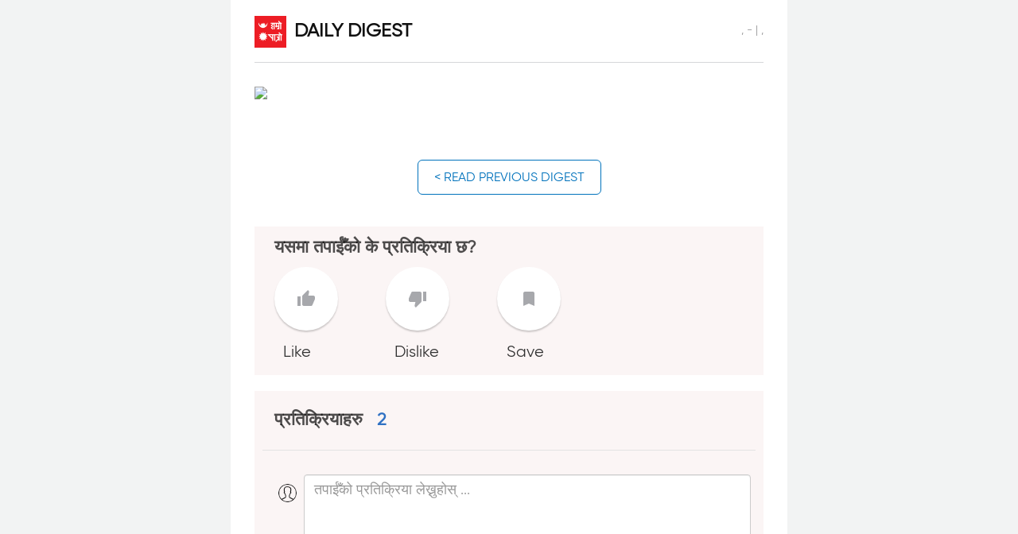

--- FILE ---
content_type: text/html; charset=UTF-8
request_url: https://www.hamropatro.com/daily-digest/119
body_size: 10105
content:
<script>
    function  isCurrentLangEnglish() {
        return ;

    }
</script>
<script type="text/javascript" src="./localization/localizationStringJs.js"></script>



<style>
	#top {
		display:  !important;

	}
	#mobileSeperator {
		margin:0px 0px 0px 0px;
	}
	@media only screen and (max-width: 768px) {
		#top {
			display: !important;
		}
		#mobileSeperator{
			margin:35px 0px 0px 0px;
		}
	}
</style><!DOCTYPE html PUBLIC "-//W3C//DTD XHTML 1.0 Strict//EN" "http://www.w3.org/TR/xhtml1/DTD/xhtml1-strict.dtd">

<html xmlns="http://www.w3.org/1999/xhtml" >

<head>
    <script src="https://cdn.jsdelivr.net/npm/ad-rotator"></script>
    <link rel="stylesheet" href="https://cdn.jsdelivr.net/npm/ad-rotator/dist/style.css" />
        <link rel="alternate" hreflang="en-us"
          href="https://english.hamropatro.com/" />

    <script src="https://use.fontawesome.com/f0db2c9c59.js"></script>
    <meta name="google-site-verification" content="EuW2PfX1jwVRAo_gg55LX_8HnDY4NBMgNJgrAu32Dhk" />

    <meta http-equiv="Content-Type" content="text/html; charset=utf-8" />
    <meta name="google" value="notranslate">
    <meta name="viewport" content="width=device-width, initial-scale=1.0" />
    <meta name="Description" content=''>
    <!-- Facebook general links -->
    <meta property="og:title" content='' />
    <meta property="og:description" content='' />
    <meta property="og:url" content= 'https://www.hamropatro.com/daily-digest/119'/>
    <meta property="og:type" content="website">
    <meta property="og:image"  content=""/>
    <meta property="og:image:width" content="600" />
    <meta property="og:image:height" content="300" />
    <meta property="fb:pages" content="117788411615577" />
    <meta property="fb:app_id" content="163381390349456" />

    <!-- Android App links -->
    <meta property="al:android:url" content="hamropatro://app/browser_standalone/https://www.hamropatro.com/daily-digest/">
    <meta property="al:android:package" content="com.hamropatro">
    <meta property="al:android:app_name" content="Hamro Patro">
    <meta property="al:web:url" content= 'https://www.hamropatro.com/daily-digest/119'/>

    <!--  Twitter Cards -->
    <meta name="twitter:card" content="summary">
    <meta name="twitter:site" content="@hamropatro_dev">
    <meta name="twitter:url" value="https://www.hamropatro.com/daily-digest/119">
    <meta property="twitter:url" content= 'https://www.hamropatro.com/daily-digest/119'/>
    <meta name="twitter:creator" content="Hamro Patro">
    <meta name="twitter:title" value=''>
    <meta property="twitter:image:src"  content=""/>
    <!-- Twitter Applinks -->
    <meta name="twitter:app:country" content="US">
    <meta name="twitter:app:id:googleplay" content="com.hamropatro">
    <meta name="twitter:app:url:googleplay" content="hamropatro://app/browser_standalone/https://www.hamropatro.com/daily-digest/">
    <meta name="twitter:app:name:googleplay" content="Hamro Patro">

    <meta name="theme-color" content="#c60009"/>
    <!-- Everest HP Tag-->
    <HP name="HP:cmtLink" content=""/>
    <title></title>
    <base href="/" />
    <link rel="alternate" href="android-app://com.hamropatro/hamropatro/app/browser_standalone/https://www.hamropatro.com/daily-digest/">
    <link href='//fonts.googleapis.com/css?family=Ek+Mukta:300,400,500,600,700&subset=devanagari,latin' rel='stylesheet' type='text/css'>
    <link href="//fonts.googleapis.com/css?family=Khand:400,500,600" rel="stylesheet">
    <link href="https://fonts.googleapis.com/css?family=Poppins:400,600,700" rel="stylesheet">
    <link href="css/gridv5.css" rel="stylesheet" type="text/css" />
    <link href="css/templatev48.css?v=3.0" rel="stylesheet" type="text/css" />
    <link href="css/navigation11.css?v=0.3" rel="stylesheet" type="text/css" />
    <link href="css/calendarv15.css?v=1.0" rel="stylesheet" type="text/css" />
    <link href="css/magazinev2.css?q=5" rel="stylesheet" type="text/css" />
    <link href= "css/issuedetailsv1.css?q=9" rel="stylesheet" type="text/css" />
    <link href="//fonts.googleapis.com/icon?family=Material+Icons" rel="stylesheet">
    <script src="js/jquery.min.js"></script>
        <script>(function(w,d,s,l,i){w[l]=w[l]||[];w[l].push({'gtm.start':
                new Date().getTime(),event:'gtm.js'});var f=d.getElementsByTagName(s)[0],
            j=d.createElement(s),dl=l!='dataLayer'?'&l='+l:'';j.async=true;j.src=
            'https://www.googletagmanager.com/gtm.js?id='+i+dl;f.parentNode.insertBefore(j,f);
        })(window,document,'script','dataLayer','GTM-P62C9GH');</script>

            <script> document.getElementsByTagName('HP')[0].setAttribute('content','https://www.hamropatro.com'+location.pathname)</script>
    <style type="text/css">
        @font-face {
            font-family: "Gilroy";
            src: url("./fonts/gilroy-regular-webfont.woff");
            src: url("./fonts/gilroy-regular-webfont.woff2");
            font-display: swap;
        }
        @font-face {
            font-family: "GilroyLight";
            src: url("./fonts/gilroy-light-webfont.woff");
            src: url("./fonts/gilroy-light-webfont.woff2");
            font-display: swap;
        }
        @font-face {
            font-family: "GilroyMedium";
            src: url("./fonts/gilroy-medium-webfont.woff") format("woff");
            src: url("./fonts/gilroy-medium-webfont.woff2") format("woff");
            font-display: swap;
        }
        @font-face {
            font-family: "GilroyBold";
            src: url("./fonts/gilroy-bold-webfont.woff") format("woff");
            src: url("./fonts/gilroy-bold-webfont.woff2") format("woff");
            font-display: swap;
        }
        *{
            font-family:Gilroy,sans-serif;
        }
        /** {*/
        /*    outline: 1px solid #f00 !important;*/
        /*}*/
    </style>

</head>
<body>
<!-- Google Tag Manager (noscript) -->
<noscript><iframe src="https://www.googletagmanager.com/ns.html?id=GTM-P62C9GH"
                  height="0" width="0" style="display:none;visibility:hidden"></iframe></noscript>
<!-- End Google Tag Manager (noscript) -->
<div id="fb-root" style="width:350px"></div>
<script async src="https://pagead2.googlesyndication.com/pagead/js/adsbygoogle.js?client=ca-pub-5573253693920733"
        crossorigin="anonymous"></script>
<script>
    window.fbAsyncInit = function() {
        FB.Event.subscribe(
            'ad.loaded',
            function(placementID) {
                // console.log('ad loaded');
            }
        );

        FB.Event.subscribe(
            'ad.error',
            function(errorCode, errorMessage, placementID) {
                // console.log('ad error ' + errorCode + ': ' + errorMessage);
            }
        );

        FB.getLoginStatus(function(response) {
            statusChangeCallback(response);
        });

    };

    (function(d, s, id) {
        var js, fjs = d.getElementsByTagName(s)[0];
        if (d.getElementById(id)) return;
        js = d.createElement(s); js.id = id;
        js.src = "https://connect.facebook.net/en_US/sdk.js#xfbml=1&version=v2.11&appId=163381390349456";
        fjs.parentNode.insertBefore(js, fjs);
    }(document, 'script', 'facebook-jssdk'));


    // This is called with the results from from FB.getLoginStatus().
    function statusChangeCallback(response) {
        if (response.status === 'connected') {
            // Logged into your app and Facebook.
            getUserProfile();
        } else if (response.status === 'not_authorized') {
            // The person is logged into Facebook, but not your app.
            document.getElementById('status')?document.getElementById('status').innerHTML = 'Please log ' +
                'into this app.':'';
        } else {
            // The person is not logged into Facebook, so we're not sure if
            // they are logged into this app or not.
            document.getElementById('status')?  document.getElementById('status').innerHTML = 'Please log ' +
                'into Facebook.':'';
        }
    }
    function checkLoginState() {
        FB.getLoginStatus(function(response) {
            statusChangeCallback(response);
        });
    };

    var fbuser= {
        id:'',
        name: '',
        picture: ''
    };

    function getUserProfile() {
        FB.api('/me?fields=id,name,cover,picture.width(500).height(500)', function(response) {
            fbuser.id=response.id;
            fbuser.name=response.name;
            fbuser.picture=response.picture.data.url;
            if(document.getElementById('status')) {
                document.getElementById('status').innerHTML =
                    'Welcome ' + response.name + '!';
            }
        });
    }
    if ('serviceWorker' in navigator) {
        navigator.serviceWorker.getRegistrations().then(function(registrations) {
            for(let registration of registrations) {
                registration.unregister()
            }
        });
    }

    // When the user scrolls down 20px from the top of the document, show the button
    window.onscroll = function() {scrollFunction()};

    function scrollFunction() {
        if (document.body.scrollTop > 20 || document.documentElement.scrollTop > 20) {
            document.getElementById("scrollToTopButton")?
                document.getElementById("scrollToTopButton").style.display = "block":'';
        } else {
            document.getElementById("scrollToTopButton")?
                document.getElementById("scrollToTopButton").style.display = "none":'';
        }
    }

    // When the user clicks on the button, scroll to the top of the document
    function topFunction() {
        $("html, body").animate({ scrollTop: 0 }, "slow");
    }


</script>
<style>
    #scrollToTopButton {
        display: none;
        position: fixed;
        bottom: 20px;
        right: 30px;
        z-index: 99;
        font-size: 18px;
        border: none;
        outline: none;
        background-color: #c60009;
        color: white;
        cursor: pointer;
        padding: 15px;
        border: 0;
        line-height: 56px;
        min-width: 0;
        width: 56px;
        height: 56px;
        vertical-align: middle;
        box-shadow: 0 2px 5px 0 rgba(0, 0, 0, 0.26);
        border-radius: 50%;
        background-clip: padding-box;
        overflow: hidden;
        -webkit-transition: all 0.3s cubic-bezier(0.55, 0, 0.55, 0.2);
        transition: all 0.3s cubic-bezier(0.55, 0, 0.55, 0.2);
        -webkit-transition-property: background-color, box-shadow, -webkit-transform;
        transition-property: background-color, box-shadow, transform, -webkit-transform;
    }

    #scrollToTopButton:hover {
        background-color: #555;
    }
</style>

<link href='https://fonts.googleapis.com/css?family=Baloo 2' rel='stylesheet'>
<style>
    #digest-title{
    display: flex;
    justify-content: space-between;
    margin-bottom: 20px;
    border-bottom: 1px solid #d6d7d9;
    padding-bottom: 8px;
}
#digest-wrapper{
    max-width: 700px;
    margin: auto;
    background: #fff;
    padding: 20px 30px;
    font-family: 'Baloo 2';
}
.home-card-container-header {
    display: flex;
}


.home-card-container-header-title {
    font-size: 16px;
    font-weight: 600;

}
.home-card-container-header-subtitle {
    font-size: 14px;
    color: #aaaaaa;
}
#digest-wrapper-list{
    max-width: 1000px;
    margin: auto;
    background: #fff;
    padding: 20px 30px;
    font-family: 'Baloo 2';
}
#digest-title #image{
    width: 40px;
    margin-right: 10px;
}
#digest-title #date{
    color:#99999a;
    font-size: 14px;
}
#digest-title #title{
    color:#111111;
    font-size: 24px;
    font-weight: 600;
}
.digest-desc{
    color:#111111;
    font-size: 16px;
    padding-bottom: 10px;
    line-height: 28px;
}
.digest-title{
    color:#111111;
    font-size: 20px;
    font-weight: 600;
}
.digest-new-wrapper{
    display: grid;
    grid-template-columns: 25% 75%;
    margin-top: 36px;
}
.digest-new-wrapper #item{
    padding-left: 16px;
}
.catogery-name{
    font-size: 14px;
    color: #0072bc;
    font-weight: 600;
    margin-top: -4px;
}
.image-source{
    border-radius: 50%;
    /*border: 1px solid #828284*/
}
.source-name {
    color: #828284;
    font-size: 12px;
    padding-left: 10px;
    padding-top: 4px;
}
.org-name {
    color: #111111;
    font-size: 12px;
}
.curator-name{
    text-transform: uppercase;
    font-size: 16px;
    color: #000000;
    font-weight: 600;
}
.read_all_digest_btn{
    margin-top: 20px;
    padding: 10px 20px;
    background:#ffffff ;
    color: #0072bc;
    border: 1px solid #0072bc;
    border-radius: 6px;
    cursor: pointer;
    font-size: 16px;
}
.read_all_digest_btn:hover{
    background:#ec2924;
    color: #ffffff;
    border: 1px solid #ffffff;
}
.highlight-container{
    background:#0072bc;
    color: #ffffff;
    padding: 10px;
    margin-top: 70px;
    position: relative;
}
.highlight-container #highlight{
    position: absolute;
    top: -28px;
    left: 22px;
    background: red;
    border: unset;
    color: #fff;
    padding: 8px;
    box-shadow: none;
}
.highlight-container .main-news{
    font-size: 20px;
    font-weight: 600;
    display: flex;
    justify-content: space-between;
    padding: 8px;
}
.main-news img{
    width: 28px;
    align-items: unset;
    cursor: pointer;
    object-fit: contain;
    opacity: 0.8;
}
.main-news img:hover{
    opacity: 1;
}
.goToHOme{
    font-size: 16px;
    font-weight: 900;
    color: #ec2924;
    cursor: pointer;
}
.goToHOme:hover{
    text-decoration: underline;
}
.downloadAppButton{
    margin-top: 20px;
    padding: 10px 20px;
    background:#ec2924 ;
    color: #ffffff;
    border: 1px solid #ec2924;
    border-radius: 6px;
    cursor: pointer;
    font-size: 16px;
}
.downloadAppButton:hover{
    background:#ffffff ;
    color: #ec2924;
    border: 1px solid #ec2924;
}
.share-icon-style{
    background:#d0d3d4 !important;
    color: #ffffff !important;
}
.share-icon-style:hover{
    background:#0072bc !important;
}
#item:hover .digest-title{
    color: #0072bc;
}
#main:hover .digest-title{
    color: #0072bc;
}
.addTitle{
    font-size: 18px;
    font-weight: 600;
}
.addSubtitle{
    font-size: 16px;
    color: #292121;
}
.showHide{
    display: block;
}
.HideShow{
    display: none;
}

@media only screen and (max-width: 700px) {
    .highlight-container #highlight{
        top: -30px;
    }
    .showHide{
        display: none;
    }
    .HideShow{
        display: block;
    }

    #digest-title #date{
        float: right;
        margin-top: -16px !important;
    }
    #digest-title{
        display: block;
    }
    .digest-title{
        font-size: 18px;
    }
    .catogery-name{
        font-size: 12px;
    }
    .source-name{
        font-size: 11px;
    }

}
    .fade-out {
    animation: fadeOut ease 1s;
    -webkit-animation: fadeOut ease 1s;
    -moz-animation: fadeOut ease 1s;
    -o-animation: fadeOut ease 1s;
    -ms-animation: fadeOut ease 1s;
}
@keyframes fadeOut {
    0% {
        opacity:1;
    }
    100% {
        opacity:0;
    }
}

@-moz-keyframes fadeOut {
    0% {
        opacity:1;
    }
    100% {
        opacity:0;
    }
}

@-webkit-keyframes fadeOut {
    0% {
        opacity:1;
    }
    100% {
        opacity:0;
    }
}

@-o-keyframes fadeOut {
    0% {
        opacity:1;
    }
    100% {
        opacity:0;
    }
}

@-ms-keyframes fadeOut {
    0% {
        opacity: 1;
    }
    100% {
        opacity: 0;
    }
}
.fade-in {
    opacity: 1;
    animation-name: fadeInOpacity;
    animation-iteration-count: 1;
    animation-timing-function: ease-in;
    animation-duration: 2s;
}

@keyframes fadeInOpacity {
    0% {
        opacity: 0;
    }
    100% {
        opacity: 1;
    }
}</style>
<div style="background: #f2f3f3">
<div id="digest-wrapper">
<div id="digest-title">
    <div id="title" style="padding-bottom: 14px;font-family: 'Poppins', sans-serif;align-items: center;
    display: flex;">
        <a href="/"><img src="/images/hamropatro.png" id="image"></a>
        <div>DAILY DIGEST</div></div>
    <div id="date" style="margin-top: 8px" class="showHide">
         , - |  ,     </div>
</div>
    <div id="date" style="margin-top: 8px" class="HideShow">
         , - |  ,     </div>
    <div>
        <div class="digest-title"></div>
        <img src="https://images.hamro-files.com/Mo63U1mJSEGVS_VOr9goJ69wM3M=/900x500/smart/" loading="lazy" style="margin: auto;display: block;padding: 10px 0px">
        <div class="digest-desc"></div>
    </div>
    <div>
        <!--<div class="item newsCard" data-next="1591771215562_5656732092137472" style="height: auto;" onclick="redirectToNewsDetailsFromList('0')">-->
<!--    <div class="newsImage">-->

<!--    </div>-->
<!--    <div class="newsInfo">-->
<!--        <h2><a href="/news/details/6212493209829376?ns=" class="newsTitle">Corruption intolerable not only during COVID-19: PM</a></h2>-->
<!---->
<!--        <div>-->
<!--            <div>-->
<!--                <div class="desc newsSummary">Prime Minister KP Sharma Oli adressing parliament on Wednesday. (Khabarhub) KATHMANDU: The Nepal government adopted a zero tolerance policy on corruption, assuring the lawmakers that it will be im...</div>-->
<!--            </div>-->
<!---->
<!--        </div>-->
<!--        <div class="source newsSource">-->
<!--            english.khabarhub.com                        <span style="font-size: 10px">-->
<!--                         . ३ मिनेट अघि                        </span>-->
<!--            <span class="read-full-list" target="_blank" href="https://english.khabarhub.com/2020/10/103339/" style="color: #c60009;">पूरा समाचार पढनुहोस</span>-->
<!--        </div>-->
<!--    </div>-->
<!---->
<!--</div>-->
    </div>
<!--    <div>-->
<!--        --><!--    </div>-->
    <div style="margin-top: 36px">
        
<div style="text-align: center;margin: 30px 0px">
    
    <a href="/daily-digests"><button class="read_all_digest_btn">< READ PREVIOUS DIGEST</button></a>
</div>
    </div>
    <div style="margin-top: 40px">
        <link href="../includes/commenting_system_css.css?v=2.14" rel="stylesheet" type="text/css" />
<meta name="viewport" content="width=device-width, initial-scale=1.0" />
<link rel="stylesheet" href="https://maxcdn.bootstrapcdn.com/bootstrap/3.3.7/css/bootstrap.min.css">
<script src="https://ajax.googleapis.com/ajax/libs/jquery/3.3.1/jquery.min.js"></script>
<script src="https://maxcdn.bootstrapcdn.com/bootstrap/3.3.7/js/bootstrap.min.js"></script>
<script src="https://www.gstatic.com/firebasejs/5.0.0/firebase-app.js"></script>
<script src="https://www.gstatic.com/firebasejs/5.0.0/firebase-auth.js"></script>
<script>
    // Initialize Firebase
    var config =  {apiKey: "AIzaSyDz9DzH59ZfYKqwMJpE1Id0LtCyVkAvYY8",authDomain: "hamropatro.firebaseapp.com",databaseURL: "https://hamropatro.firebaseio.com",projectId: "hamropatro",storageBucket: "",messagingSenderId: "366682898353"};
    firebase.initializeApp(config);
</script>

<style>
    #commentSystem{
        font-family: 'Roboto', sans-serif;
    }
    .commentWrapperMargin{
    margin-left: -25px;    }
    .commentBoxMargin{
    margin-left: -21px;padding-right: 0px    }
    .headertextPadding{
        }
    .likeDislikeIcon{
        margin-top: -10px;
        padding: 8px;
        width: 33px;
    }
    @media only screen and (max-width: 600px) {
        .commentWrapperMargin{margin-left: 0px}
        .commentBoxMargin{margin-left: -18px}
        .centerBtn{
            margin: 0 auto;
        }
    }
    @media (min-width: 768px){
        .commentWrapperMargin {
            margin-left: -3px;
        }


    }
</style>
<div id="commentSystem">
    <div id="commentContainer" style="display: none">
        <div class="separatorLine">
            <p class="comment-text headertextPadding" style="font-weight: 900;margin-left: -15px;">यसमा तपाईँको के प्रतिक्रिया छ?</p>
                <div class="row " style="margin-bottom: 0px">
                    <div style="display: flex">
                        <div id="like" class="centerBtn">
                        <a class="btn-disable" onclick="isAuthenticateComment('likeContent')" style="cursor: pointer">
                            <img  id="likeIcon" src="../images/icon/like-icon.svg" >
                        </a><br/>
                            <spam id="contentLike"></spam>
                        </div>
                        <div id="dislike" class="centerBtn btn-differnece">
                            <a class="btn-disable" onclick="isAuthenticateComment('dislikeContent')" style="cursor: pointer">
                                <img  id="dislikeIcon" src="../images/icon/dislike_icon.svg" >
                            </a><br/>
                            <spam id="contentDislike"></spam>
                        </div>
                        <div class="btn-differnece centerBtn">
                            <script>
    // Initialize Firebase

</script>

<script>
    function getAppId() {
        return 'hamropatro';
    }
    function getData() {
        
        var url=btoa(window.location.href);
        var host=window.location.host;
        var title = document.getElementsByTagName("title").length ? document.getElementsByTagName("title")[0].innerHTML : url;
        var desc = '';
        var deeplink = '';
// var html_desc = '';
        var img = '';
        var meta_tags = document.getElementsByTagName("meta")
        for (var i = 0; i < meta_tags.length; i++) {
            let property_attrib = meta_tags[i].getAttribute('property');
            if (property_attrib === 'og:title') {
                title = meta_tags[i].getAttribute('content');
            } else if (property_attrib === 'og:description') {
                desc = meta_tags[i].getAttribute('content');
            } else if (property_attrib === 'og:image') {
                img = meta_tags[i].getAttribute('content');
            } else if (property_attrib === 'al:android:url') {
                deeplink = btoa(meta_tags[i].getAttribute('content'));
            } // else if (meta_tags[i].getAttribute('name') === 'description') {
            // 	html_desc = meta_tags[i].getAttribute('content');
            // }
        }
        var obj={

            "title":title,
            "url": url,
            "desc": desc,
            "img": img,
            "deeplink": deeplink

        };
                return  obj;
    }
</script>
<style>
    .btn-bookmark{
        z-index: 1;
        position: relative;
        display: inline-block;
        text-decoration: none;
        color: #ffffff;/*IconColor*/
        width:  80px;
        height: 80px;
        line-height: 80px;
        font-size: 40px;
        border-radius: 50%;
        text-align: center;
        vertical-align: middle;
        overflow: hidden;
        font-weight: bold;
        background-color: #ffffff;
        text-shadow: 1px 1px 1px rgba(255, 255, 255, 0.66);
        box-shadow: inset 0 2px 0 rgba(255,255,255,0.5), 0 2px 2px rgba(0, 0, 0, 0.19);
        margin-bottom: 10px;
    }
    .btn-bookmark:hover{
        box-shadow: inset 0 4px 0 rgba(255,255,255,0.5), 0 4px 4px rgba(0, 0, 0, 0.19);
    }
    .btn-bookmark-img{
        border-radius: 50%;
        height: auto;
        position: absolute;
        top: 0;
        bottom: 0;
        left: 0;
        right: 0;
        margin: auto;
        cursor: pointer;
    }
    .btn-text{
        font-size: 20px;
    }
    .btn-count{
        font-size: 22px;
        font-weight: 600;
        color: #2f71c3;
    }
    .notify-badge-saved{
        margin-top: -80px;
        margin-left: -25px;
        z-index: 57;
        position: relative;
        /* top: 102px; */

        text-align: center;
        border-radius: 30px 30px 30px 30px;
        color: white;
        /* padding: 5px 10px; */
        padding: 5px;
        font-size: 20px;

        background: #2f71c3;


    }
    .notify-badge-save{
        margin-top: -80px;
        margin-left: -25px;
        z-index: 57;
        position: relative;
        /* top: 102px; */
        background: #a7a8ac;
        text-align: center;
        border-radius: 30px 30px 30px 30px;
        color: white;
        /* padding: 5px 10px; */
        padding: 5px;
        font-size: 20px;

    }

    .circular{
        position: absolute;
        top: 0;
        bottom: 0;
        left: 0;
        right: 0;
        margin: auto;
        /* margin: 0 auto; */
        border: 5px solid #dcb6b6;
        border-top: 5px solid #e0413a;
        border-radius: 50%;
        width: 30px;
        height: 30px;
        animation: spin 2s linear infinite !important;
    }
    @media only screen and (max-width: 600px) {
        .btn-bookmark{
            height: 50px;
            width: 50px;
        }

    .notify-badge-save{
        width: 20px;
        margin-top: -50px;
        margin-left: -22px;
    }
        .notify-badge-saved{
            width: 20px;
        margin-top: -50px;
        margin-left: -22px;
    }
    }

</style>
<div id="bookmarkBtn">
<div >
    <a class="btn-bookmark">
        <div class="circular"></div>
    </a><br/>
    <spam><spam class="btn-count"></spam><spam class="btn-text">  loading...</spam></spam>
</div>
</div>
<script type='text/javascript' src='/js/bookmarkBtn.js?v=2.7'></script>
<!--<script>document.write("<script type='text/javascript' src='/js/bookmarkBtn.js?v=" + Date.now() + "'><\/script>");</script>-->                        </div>
                    </div>
                    <div style="color: #666666;font-weight: 500;font-size: 15px;margin-top: 15px" id="savedItem"> </div>
                    </div>



                </div>

        </div>
    <div style="padding: 10px;background:#fbf5f5;">
        <div class="row paddingForLIked" style="margin-bottom: 0px;margin-left: 0px;padding-right:0px;margin-right: 0px ;border-bottom: 1px solid #e3e3e3;">
            <spam id="contentComment"></spam>
            <spam id="likedBy" class="hide-img-small" style="cursor: pointer;margin-top: -28px" onclick="isAuthenticateComment('userreaction',undefined,contentReaction.reaction_detail.likes?contentReaction.reaction_detail.likes:0)"></spam>
                <spam id="likeBytext" class="comment-likedBY hide-img-small" style="cursor: pointer" onclick="isAuthenticateComment('userreaction',undefined,contentReaction.reaction_detail.likes?contentReaction.reaction_detail.likes:0)">Liked by</spam>
            <div class="hide-img" style="margin-top: 20px">
                <spam class="comment-likedBY" id="likeBytext1" style="cursor: pointer" onclick="isAuthenticateComment('userreaction',undefined,contentReaction.reaction_detail.likes?contentReaction.reaction_detail.likes:0)">Liked by</spam>
                <spam id="likedBy1" style="cursor: pointer" onclick="isAuthenticateComment('userreaction',undefined,contentReaction.reaction_detail.likes?contentReaction.reaction_detail.likes:0)"></spam>

            </div>
        </div>



        <div class="row paddingLeft" style="padding-top: 30px">
            <div class="col-sm-1 col-xs-3"><img src="../images/icon/user_placeholder.png" style="margin-top: 12px;width: 35px;border-radius: 50%" id="loginUser"></div>
            <div class="col-sm-11 col-xs-9 commentBoxMargin" style="padding-left: ">
                <textarea class="form-control maincomment" id="textareaboxComment" name="textarea1" placeholder="तपाईँको प्रतिक्रिया लेख्नुहोस् ..." rows="5" maxlength="600" style="width: 100%" onkeyup="countCharComment(this)"></textarea>
                <div style="padding-top: 25px">
                    <spam style="color:#b32229" id="errorComment"></spam>
                    <span style="float: right;color:#675d5d;margin-top: -23px;"><spam id="charNum" >0</spam><spam> /600 characters</spam></span>
                    <button class="commentButton" style="display: none" onclick="isAuthenticateComment('postComment')" id="commentBtn">COMMENT</button>
                    <button class="commentButtonDisable" style="display: block;cursor: not-allowed"  id="commentBtnDisable">COMMENT</button>
                    <button class="commentButton" style="padding-left: 30px;padding-right: 30px;display: none" id="commenting"><div class="loader"  style="display: block"></div></button>
                </div>

            </div>
        </div>
    </div>

        <div id="commentlist" style="margin-bottom: 10px" class="paddingLeft commentListBox"></div>
        
    </div>
    <div class="row" style="background: #f5dddc;color: #b43b3e; padding: 10px;display: none" id="errorWrapper">
        <spam style="font-size: 15px;font-weight: bold">Error Loading Comments</spam><br/>
        <span id="error"></span><span onclick="getContentSummary()" style="cursor: pointer;float: right"><a>Refresh</a></span></div>
    <div class="loadmore" id="loadmore" style="display: none"><button class="loadmorebutton" onclick="loadMoreComments()">Load More</button></div>
    <div class="loader" id="loaderLoadMore" style="display: none"></div>

<div class="loader" id="loader" style="display: block"></div>
<div id="deleteModel" class="modalDelete">
    <!-- Modal content -->
    <div class="modal-contentLoginDelete">
        <div id="dilougeBody" style="visibility: unset;padding: 20px">
           <p id="modeltext"></p>
            <div id="modelButtons" style="display: block">
            <div id="delete" style="display: none">
                <button class="deleteButton" onclick="handleOkRequest('delete')">Delete</button>
                <button class="cancelButton" onclick="closeConformDeleteModel()">Cancel</button>
            </div>
            <div id="report" style="display: none">
                <button class="deleteButton" onclick="handleOkRequest('report')">Report</button>
                <button class="cancelButton" onclick="closeConformDeleteModel()">Cancel</button>
            </div>
            </div>

        </div>
        <div class="loader" id="modelLoder" style="display: none"></div>


    </div>

</div>
<div id="loginComponetnt" class="modal">
    <!-- Modal content -->
    <div class="modal-contentLogin">
        <div class="modelheader">
            <p class="closeModel" onclick="document.getElementById('loginComponetnt').style.display='none'">&times;</p>
            <p>Welcome to Hamro Patro Community</p>
        </div>
        <div id="dilougeBody" style="visibility: unset;padding: 20px">
            <div>
                <p>तपाईँले आजको मिति भन्दा पछिको नोट हाल्नु भएको छैन । तपाईँले जन्मदिन, मिटिङ, सम्झनु पर्ने कुराहरु, बिल तिर्ने दिन आदि टिपोट टिप्न सक्नुहुन्छ ।</p>
                <form>
                    <div >



                        <div style="padding-bottom: 10px">
                            <a onclick="location.href=location.origin+'/login.php?'+location.href;" ><div  class="login" style="padding-top: 10px;padding-bottom: 10px;padding-left: 20px;padding-right: 20px;float: right">Login</div></a>
                        </div>
                    </div>
                </form>
            </div>

        </div>
        <div>
            <div class="loader" id="loader" style="display: none"></div>
        </div>

    </div>

</div>


<style>
    .modelLikeListHeader{
        background: #f5f9fc;
        padding: 10px;
        font-size: 20px !important;
        font-weight: 900 !important;
        color: #286ebf !important;
    }
    .image{
        width: 10%;
        border-radius: 50%;
        margin-top: -12px;
    }
    .likedName{
        padding-left: 20px;
        font-size: 18px;
        color: #111111;
    }
    .modelLikeContent{
        background-color: #fefefe;
        margin: auto;
        width: 80%;
        max-width: 400px !important;
    }
    @media only screen and (max-width: 600px) {

        .image{
            margin-top: -5px;
        }
    }
</style>
<div id="likeList" class="modal">
    <!-- Modal content -->
    <div class="modelLikeContent">
        <div class="modelLikeListHeader">
            <img style="float: right;cursor: pointer" class="closeLike" src="/images/icon/cross_icon.svg"  onclick="closeLikeModel()">
            <p id="list-like-title" style="padding-left: 10px">Liked by:</p>
        </div>
        <div id="likedUserList" style="padding: 20px;height: auto;overflow: auto;" id="likeListcontainer" style="display: none"></div>
        <div class="loader" id="likedUserListloader" style="display: block;margin-bottom: 20px"></div>


    </div>

</div><script>
    function getBackEndUrl() {
        return 'https://everestbackend-api.hamropatro.com';
    }
    function getAppId() {
        return 'hamropatro';
    }
    function getPostURL() {
        return  'hamropatro';
    }

</script>

    <script src="../js/commenting-system.js?v=2.16"></script>
    <script src="../js/likeList.js?v=2.16"></script>

<!--    <script>document.write("<script type='text/javascript' src='../js/commenting-system.js?v=" + Date.now() + "'><\/script>");</script>-->
<!--    <script>document.write("<script type='text/javascript' src='../js/likeList.js?v=" + Date.now() + "'><\/script>");</script>-->


    </div>
    <div style="margin-top: 36px">
            </div>
    <div style="margin-top: 36px">
        <div style="text-align: center">
    <a  href="/"><div class="goToHOme"> <   GO TO HOMEPAGE</div></a>
    <a target="_blank" onclick="getMobileOperatingSystem()"><button class="downloadAppButton">DOWNLOAD HAMROPATRO</button></a>
    <div style="display: flex;justify-content: center;margin-top: 36px">
        <div style="margin-left: 10px">
            <a href="https://www.facebook.com/hamropatro" target="_blank">
                    <span class="iconWrapper facebookIcon share-icon-style" style="padding: 5px 12px;">
                     <i class="fa fa-facebook fa-lg" aria-hidden="true"></i>
                    </span>
            </a>
        </div>
        <div  style="margin-left: 10px">
            <a href="https://twitter.com/hamropatro_dev" target="_blank">
                    <span class="iconWrapper twitterIcon share-icon-style" style="padding: 4px 7px;">
                     <i class="fa fa-twitter fa-lg" aria-hidden="true"></i>
                    </span>
            </a>
        </div>
        <div  style="margin-left: 10px">
            <a href="https://www.instagram.com/hamropatro" target="_blank">
                    <span class="iconWrapper instagramIcon share-icon-style" style="padding: 4px 7px;">
                     <i class="fa fa-instagram fa-lg" aria-hidden="true"></i>
                    </span>
            </a>
        </div>
        <div  style="margin-left: 10px">
            <a href="https://www.youtube.com/user/shankaruprety" target="_blank">
                    <span class="iconWrapper youtubeIcon share-icon-style" style="padding: 4px 7px;">
                     <i class="fa fa-youtube fa-lg" aria-hidden="true"></i>
                    </span>
            </a>
        </div>
    </div>
    <div style="height: 2px;background:#d0d3d4;margin-top: 20px "></div>
    <div style="margin-top: 20px;margin-bottom: 20px;text-align: center">
        <span class="footerContent">&copy; Hamro Patro 2025, All Rights Reserved | <a href="privacy"> Privacy </a> | <a href="terms"> Terms of Service </a> </span>
    </div>
</div>
<script>
    function getMobileOperatingSystem() {
        var userAgent = navigator.userAgent || navigator.vendor || window.opera;

        // Windows Phone must come first because its UA also contains "Android"
        if (/windows phone/i.test(userAgent)) {
            window.open('https://play.google.com/store/apps/details?id=com.hamropatro','_blank');
        }

        if (/android/i.test(userAgent)) {
            window.open('https://play.google.com/store/apps/details?id=com.hamropatro','_blank');

        }

        // iOS detection from: http://stackoverflow.com/a/9039885/177710
        if (/iPad|iPhone|iPod/.test(userAgent) && !window.MSStream) {
            window.open('https://apps.apple.com/np/app/hamro-patro-nepali-calendar/id401074157','_blank');
        }

        window.open('https://play.google.com/store/apps/details?id=com.hamropatro','_blank');
    }
</script>    </div>


</div>
</div>




<button onclick="topFunction()" id="scrollToTopButton"><img src="images/icon/goToTop.svg" alt=""/></button>
<script src="../js/scriptNotes.js"></script>
<script src="js/script.js"></script>
<script src="https://www.gstatic.com/firebasejs/5.0.0/firebase-app.js"></script>
<script src="https://www.gstatic.com/firebasejs/5.0.0/firebase-auth.js"></script>
<script>
    // Initialize Firebase
    var config =  {apiKey: "AIzaSyDz9DzH59ZfYKqwMJpE1Id0LtCyVkAvYY8",authDomain: "hamropatro.firebaseapp.com",databaseURL: "https://hamropatro.firebaseio.com",projectId: "hamropatro",storageBucket: "",messagingSenderId: "366682898353"};
    firebase.initializeApp(config);
</script>
<!-- CUSTOM SCROLL -->

<script type="text/javascript" src="js/jquery.nicescroll.min.js"></script>
<!-- NEWS BLOCK SCRIPT -->

<script src="js/salvattore.js"></script>
<!-- filterize -->

<script src="js/jquery.filterizr.js"></script>


<script src="js/controls.js"></script>

<script type="text/javascript">

    window.twttr=(function(d,s,id){
        var js,
            fjs=d.getElementsByTagName(s)[0],
            t=window.twttr||{};if(d.getElementById(id))return;js=d.createElement(s);js.id=id;js.src="https://platform.twitter.com/widgets.js";fjs.parentNode.insertBefore(js,fjs);t._e=[];t.ready=function(f){t._e.push(f);};return t;}(document,"script","twitter-wjs"));
</script>


<script type="text/javascript" src="js/ecardfbv2.js"></script>

<!--<script src="//vjs.zencdn.net/5.8.8/video.js"></script>-->
<!--<script type="text/javascript">-->
<!--        var elem=document.getElementById("ls_embed_1481719089");-->
<!--        elem.onload=function(){-->
<!--          hideIcons();-->
<!--        }-->
<!--        function hideIcons(){-->
<!--          var elem=document.getElementById("ls_embed_1481719089");-->
<!--          var iframe=elem.contentDocument || elem.contentWindow.document;-->
<!--          var social=iframe.getElementsByClassName("toolbar_right_icons");-->
<!--          var arrSocial=Array.from(social);-->
<!--          arrSocial[0].style.display="none";-->
<!--        }-->
<!--</script>-->
<script defer src="https://static.cloudflareinsights.com/beacon.min.js/vcd15cbe7772f49c399c6a5babf22c1241717689176015" integrity="sha512-ZpsOmlRQV6y907TI0dKBHq9Md29nnaEIPlkf84rnaERnq6zvWvPUqr2ft8M1aS28oN72PdrCzSjY4U6VaAw1EQ==" data-cf-beacon='{"version":"2024.11.0","token":"6fa22e7418d4498fac227691b7a4873f","server_timing":{"name":{"cfCacheStatus":true,"cfEdge":true,"cfExtPri":true,"cfL4":true,"cfOrigin":true,"cfSpeedBrain":true},"location_startswith":null}}' crossorigin="anonymous"></script>
</body>
</html>


--- FILE ---
content_type: text/html; charset=UTF-8
request_url: https://www.hamropatro.com/daily-digest/localization/localizationStringJs.js
body_size: 9736
content:
<script>
    function  isCurrentLangEnglish() {
        return ;

    }
</script>
<script type="text/javascript" src="./localization/localizationStringJs.js"></script>



<style>
	#top {
		display:  !important;

	}
	#mobileSeperator {
		margin:0px 0px 0px 0px;
	}
	@media only screen and (max-width: 768px) {
		#top {
			display: !important;
		}
		#mobileSeperator{
			margin:35px 0px 0px 0px;
		}
	}
</style><!DOCTYPE html PUBLIC "-//W3C//DTD XHTML 1.0 Strict//EN" "http://www.w3.org/TR/xhtml1/DTD/xhtml1-strict.dtd">

<html xmlns="http://www.w3.org/1999/xhtml" >

<head>
    <script src="https://cdn.jsdelivr.net/npm/ad-rotator"></script>
    <link rel="stylesheet" href="https://cdn.jsdelivr.net/npm/ad-rotator/dist/style.css" />
        <link rel="alternate" hreflang="en-us"
          href="https://english.hamropatro.com/" />

    <script src="https://use.fontawesome.com/f0db2c9c59.js"></script>
    <meta name="google-site-verification" content="EuW2PfX1jwVRAo_gg55LX_8HnDY4NBMgNJgrAu32Dhk" />

    <meta http-equiv="Content-Type" content="text/html; charset=utf-8" />
    <meta name="google" value="notranslate">
    <meta name="viewport" content="width=device-width, initial-scale=1.0" />
    <meta name="Description" content=''>
    <!-- Facebook general links -->
    <meta property="og:title" content='' />
    <meta property="og:description" content='' />
    <meta property="og:url" content= 'https://www.hamropatro.com/daily-digest/localization/localizationStringJs.js'/>
    <meta property="og:type" content="website">
    <meta property="og:image"  content=""/>
    <meta property="og:image:width" content="600" />
    <meta property="og:image:height" content="300" />
    <meta property="fb:pages" content="117788411615577" />
    <meta property="fb:app_id" content="163381390349456" />

    <!-- Android App links -->
    <meta property="al:android:url" content="hamropatro://app/browser_standalone/https://www.hamropatro.com/daily-digest/">
    <meta property="al:android:package" content="com.hamropatro">
    <meta property="al:android:app_name" content="Hamro Patro">
    <meta property="al:web:url" content= 'https://www.hamropatro.com/daily-digest/localization/localizationStringJs.js'/>

    <!--  Twitter Cards -->
    <meta name="twitter:card" content="summary">
    <meta name="twitter:site" content="@hamropatro_dev">
    <meta name="twitter:url" value="https://www.hamropatro.com/daily-digest/localization/localizationStringJs.js">
    <meta property="twitter:url" content= 'https://www.hamropatro.com/daily-digest/localization/localizationStringJs.js'/>
    <meta name="twitter:creator" content="Hamro Patro">
    <meta name="twitter:title" value=''>
    <meta property="twitter:image:src"  content=""/>
    <!-- Twitter Applinks -->
    <meta name="twitter:app:country" content="US">
    <meta name="twitter:app:id:googleplay" content="com.hamropatro">
    <meta name="twitter:app:url:googleplay" content="hamropatro://app/browser_standalone/https://www.hamropatro.com/daily-digest/">
    <meta name="twitter:app:name:googleplay" content="Hamro Patro">

    <meta name="theme-color" content="#c60009"/>
    <!-- Everest HP Tag-->
    <HP name="HP:cmtLink" content=""/>
    <title></title>
    <base href="/" />
    <link rel="alternate" href="android-app://com.hamropatro/hamropatro/app/browser_standalone/https://www.hamropatro.com/daily-digest/">
    <link href='//fonts.googleapis.com/css?family=Ek+Mukta:300,400,500,600,700&subset=devanagari,latin' rel='stylesheet' type='text/css'>
    <link href="//fonts.googleapis.com/css?family=Khand:400,500,600" rel="stylesheet">
    <link href="https://fonts.googleapis.com/css?family=Poppins:400,600,700" rel="stylesheet">
    <link href="css/gridv5.css" rel="stylesheet" type="text/css" />
    <link href="css/templatev48.css?v=3.0" rel="stylesheet" type="text/css" />
    <link href="css/navigation11.css?v=0.3" rel="stylesheet" type="text/css" />
    <link href="css/calendarv15.css?v=1.0" rel="stylesheet" type="text/css" />
    <link href="css/magazinev2.css?q=5" rel="stylesheet" type="text/css" />
    <link href= "css/issuedetailsv1.css?q=9" rel="stylesheet" type="text/css" />
    <link href="//fonts.googleapis.com/icon?family=Material+Icons" rel="stylesheet">
    <script src="js/jquery.min.js"></script>
        <script>(function(w,d,s,l,i){w[l]=w[l]||[];w[l].push({'gtm.start':
                new Date().getTime(),event:'gtm.js'});var f=d.getElementsByTagName(s)[0],
            j=d.createElement(s),dl=l!='dataLayer'?'&l='+l:'';j.async=true;j.src=
            'https://www.googletagmanager.com/gtm.js?id='+i+dl;f.parentNode.insertBefore(j,f);
        })(window,document,'script','dataLayer','GTM-P62C9GH');</script>

            <script> document.getElementsByTagName('HP')[0].setAttribute('content','https://www.hamropatro.com'+location.pathname)</script>
    <style type="text/css">
        @font-face {
            font-family: "Gilroy";
            src: url("./fonts/gilroy-regular-webfont.woff");
            src: url("./fonts/gilroy-regular-webfont.woff2");
            font-display: swap;
        }
        @font-face {
            font-family: "GilroyLight";
            src: url("./fonts/gilroy-light-webfont.woff");
            src: url("./fonts/gilroy-light-webfont.woff2");
            font-display: swap;
        }
        @font-face {
            font-family: "GilroyMedium";
            src: url("./fonts/gilroy-medium-webfont.woff") format("woff");
            src: url("./fonts/gilroy-medium-webfont.woff2") format("woff");
            font-display: swap;
        }
        @font-face {
            font-family: "GilroyBold";
            src: url("./fonts/gilroy-bold-webfont.woff") format("woff");
            src: url("./fonts/gilroy-bold-webfont.woff2") format("woff");
            font-display: swap;
        }
        *{
            font-family:Gilroy,sans-serif;
        }
        /** {*/
        /*    outline: 1px solid #f00 !important;*/
        /*}*/
    </style>

</head>
<body>
<!-- Google Tag Manager (noscript) -->
<noscript><iframe src="https://www.googletagmanager.com/ns.html?id=GTM-P62C9GH"
                  height="0" width="0" style="display:none;visibility:hidden"></iframe></noscript>
<!-- End Google Tag Manager (noscript) -->
<div id="fb-root" style="width:350px"></div>
<script async src="https://pagead2.googlesyndication.com/pagead/js/adsbygoogle.js?client=ca-pub-5573253693920733"
        crossorigin="anonymous"></script>
<script>
    window.fbAsyncInit = function() {
        FB.Event.subscribe(
            'ad.loaded',
            function(placementID) {
                // console.log('ad loaded');
            }
        );

        FB.Event.subscribe(
            'ad.error',
            function(errorCode, errorMessage, placementID) {
                // console.log('ad error ' + errorCode + ': ' + errorMessage);
            }
        );

        FB.getLoginStatus(function(response) {
            statusChangeCallback(response);
        });

    };

    (function(d, s, id) {
        var js, fjs = d.getElementsByTagName(s)[0];
        if (d.getElementById(id)) return;
        js = d.createElement(s); js.id = id;
        js.src = "https://connect.facebook.net/en_US/sdk.js#xfbml=1&version=v2.11&appId=163381390349456";
        fjs.parentNode.insertBefore(js, fjs);
    }(document, 'script', 'facebook-jssdk'));


    // This is called with the results from from FB.getLoginStatus().
    function statusChangeCallback(response) {
        if (response.status === 'connected') {
            // Logged into your app and Facebook.
            getUserProfile();
        } else if (response.status === 'not_authorized') {
            // The person is logged into Facebook, but not your app.
            document.getElementById('status')?document.getElementById('status').innerHTML = 'Please log ' +
                'into this app.':'';
        } else {
            // The person is not logged into Facebook, so we're not sure if
            // they are logged into this app or not.
            document.getElementById('status')?  document.getElementById('status').innerHTML = 'Please log ' +
                'into Facebook.':'';
        }
    }
    function checkLoginState() {
        FB.getLoginStatus(function(response) {
            statusChangeCallback(response);
        });
    };

    var fbuser= {
        id:'',
        name: '',
        picture: ''
    };

    function getUserProfile() {
        FB.api('/me?fields=id,name,cover,picture.width(500).height(500)', function(response) {
            fbuser.id=response.id;
            fbuser.name=response.name;
            fbuser.picture=response.picture.data.url;
            if(document.getElementById('status')) {
                document.getElementById('status').innerHTML =
                    'Welcome ' + response.name + '!';
            }
        });
    }
    if ('serviceWorker' in navigator) {
        navigator.serviceWorker.getRegistrations().then(function(registrations) {
            for(let registration of registrations) {
                registration.unregister()
            }
        });
    }

    // When the user scrolls down 20px from the top of the document, show the button
    window.onscroll = function() {scrollFunction()};

    function scrollFunction() {
        if (document.body.scrollTop > 20 || document.documentElement.scrollTop > 20) {
            document.getElementById("scrollToTopButton")?
                document.getElementById("scrollToTopButton").style.display = "block":'';
        } else {
            document.getElementById("scrollToTopButton")?
                document.getElementById("scrollToTopButton").style.display = "none":'';
        }
    }

    // When the user clicks on the button, scroll to the top of the document
    function topFunction() {
        $("html, body").animate({ scrollTop: 0 }, "slow");
    }


</script>
<style>
    #scrollToTopButton {
        display: none;
        position: fixed;
        bottom: 20px;
        right: 30px;
        z-index: 99;
        font-size: 18px;
        border: none;
        outline: none;
        background-color: #c60009;
        color: white;
        cursor: pointer;
        padding: 15px;
        border: 0;
        line-height: 56px;
        min-width: 0;
        width: 56px;
        height: 56px;
        vertical-align: middle;
        box-shadow: 0 2px 5px 0 rgba(0, 0, 0, 0.26);
        border-radius: 50%;
        background-clip: padding-box;
        overflow: hidden;
        -webkit-transition: all 0.3s cubic-bezier(0.55, 0, 0.55, 0.2);
        transition: all 0.3s cubic-bezier(0.55, 0, 0.55, 0.2);
        -webkit-transition-property: background-color, box-shadow, -webkit-transform;
        transition-property: background-color, box-shadow, transform, -webkit-transform;
    }

    #scrollToTopButton:hover {
        background-color: #555;
    }
</style>

<link href='https://fonts.googleapis.com/css?family=Baloo 2' rel='stylesheet'>
<style>
    #digest-title{
    display: flex;
    justify-content: space-between;
    margin-bottom: 20px;
    border-bottom: 1px solid #d6d7d9;
    padding-bottom: 8px;
}
#digest-wrapper{
    max-width: 700px;
    margin: auto;
    background: #fff;
    padding: 20px 30px;
    font-family: 'Baloo 2';
}
.home-card-container-header {
    display: flex;
}


.home-card-container-header-title {
    font-size: 16px;
    font-weight: 600;

}
.home-card-container-header-subtitle {
    font-size: 14px;
    color: #aaaaaa;
}
#digest-wrapper-list{
    max-width: 1000px;
    margin: auto;
    background: #fff;
    padding: 20px 30px;
    font-family: 'Baloo 2';
}
#digest-title #image{
    width: 40px;
    margin-right: 10px;
}
#digest-title #date{
    color:#99999a;
    font-size: 14px;
}
#digest-title #title{
    color:#111111;
    font-size: 24px;
    font-weight: 600;
}
.digest-desc{
    color:#111111;
    font-size: 16px;
    padding-bottom: 10px;
    line-height: 28px;
}
.digest-title{
    color:#111111;
    font-size: 20px;
    font-weight: 600;
}
.digest-new-wrapper{
    display: grid;
    grid-template-columns: 25% 75%;
    margin-top: 36px;
}
.digest-new-wrapper #item{
    padding-left: 16px;
}
.catogery-name{
    font-size: 14px;
    color: #0072bc;
    font-weight: 600;
    margin-top: -4px;
}
.image-source{
    border-radius: 50%;
    /*border: 1px solid #828284*/
}
.source-name {
    color: #828284;
    font-size: 12px;
    padding-left: 10px;
    padding-top: 4px;
}
.org-name {
    color: #111111;
    font-size: 12px;
}
.curator-name{
    text-transform: uppercase;
    font-size: 16px;
    color: #000000;
    font-weight: 600;
}
.read_all_digest_btn{
    margin-top: 20px;
    padding: 10px 20px;
    background:#ffffff ;
    color: #0072bc;
    border: 1px solid #0072bc;
    border-radius: 6px;
    cursor: pointer;
    font-size: 16px;
}
.read_all_digest_btn:hover{
    background:#ec2924;
    color: #ffffff;
    border: 1px solid #ffffff;
}
.highlight-container{
    background:#0072bc;
    color: #ffffff;
    padding: 10px;
    margin-top: 70px;
    position: relative;
}
.highlight-container #highlight{
    position: absolute;
    top: -28px;
    left: 22px;
    background: red;
    border: unset;
    color: #fff;
    padding: 8px;
    box-shadow: none;
}
.highlight-container .main-news{
    font-size: 20px;
    font-weight: 600;
    display: flex;
    justify-content: space-between;
    padding: 8px;
}
.main-news img{
    width: 28px;
    align-items: unset;
    cursor: pointer;
    object-fit: contain;
    opacity: 0.8;
}
.main-news img:hover{
    opacity: 1;
}
.goToHOme{
    font-size: 16px;
    font-weight: 900;
    color: #ec2924;
    cursor: pointer;
}
.goToHOme:hover{
    text-decoration: underline;
}
.downloadAppButton{
    margin-top: 20px;
    padding: 10px 20px;
    background:#ec2924 ;
    color: #ffffff;
    border: 1px solid #ec2924;
    border-radius: 6px;
    cursor: pointer;
    font-size: 16px;
}
.downloadAppButton:hover{
    background:#ffffff ;
    color: #ec2924;
    border: 1px solid #ec2924;
}
.share-icon-style{
    background:#d0d3d4 !important;
    color: #ffffff !important;
}
.share-icon-style:hover{
    background:#0072bc !important;
}
#item:hover .digest-title{
    color: #0072bc;
}
#main:hover .digest-title{
    color: #0072bc;
}
.addTitle{
    font-size: 18px;
    font-weight: 600;
}
.addSubtitle{
    font-size: 16px;
    color: #292121;
}
.showHide{
    display: block;
}
.HideShow{
    display: none;
}

@media only screen and (max-width: 700px) {
    .highlight-container #highlight{
        top: -30px;
    }
    .showHide{
        display: none;
    }
    .HideShow{
        display: block;
    }

    #digest-title #date{
        float: right;
        margin-top: -16px !important;
    }
    #digest-title{
        display: block;
    }
    .digest-title{
        font-size: 18px;
    }
    .catogery-name{
        font-size: 12px;
    }
    .source-name{
        font-size: 11px;
    }

}
    .fade-out {
    animation: fadeOut ease 1s;
    -webkit-animation: fadeOut ease 1s;
    -moz-animation: fadeOut ease 1s;
    -o-animation: fadeOut ease 1s;
    -ms-animation: fadeOut ease 1s;
}
@keyframes fadeOut {
    0% {
        opacity:1;
    }
    100% {
        opacity:0;
    }
}

@-moz-keyframes fadeOut {
    0% {
        opacity:1;
    }
    100% {
        opacity:0;
    }
}

@-webkit-keyframes fadeOut {
    0% {
        opacity:1;
    }
    100% {
        opacity:0;
    }
}

@-o-keyframes fadeOut {
    0% {
        opacity:1;
    }
    100% {
        opacity:0;
    }
}

@-ms-keyframes fadeOut {
    0% {
        opacity: 1;
    }
    100% {
        opacity: 0;
    }
}
.fade-in {
    opacity: 1;
    animation-name: fadeInOpacity;
    animation-iteration-count: 1;
    animation-timing-function: ease-in;
    animation-duration: 2s;
}

@keyframes fadeInOpacity {
    0% {
        opacity: 0;
    }
    100% {
        opacity: 1;
    }
}</style>
<div style="background: #f2f3f3">
<div id="digest-wrapper">
<div id="digest-title">
    <div id="title" style="padding-bottom: 14px;font-family: 'Poppins', sans-serif;align-items: center;
    display: flex;">
        <a href="/"><img src="/images/hamropatro.png" id="image"></a>
        <div>DAILY DIGEST</div></div>
    <div id="date" style="margin-top: 8px" class="showHide">
         , - |  ,     </div>
</div>
    <div id="date" style="margin-top: 8px" class="HideShow">
         , - |  ,     </div>
    <div>
        <div class="digest-title"></div>
        <img src="https://images.hamro-files.com/Mo63U1mJSEGVS_VOr9goJ69wM3M=/900x500/smart/" loading="lazy" style="margin: auto;display: block;padding: 10px 0px">
        <div class="digest-desc"></div>
    </div>
    <div>
        <!--<div class="item newsCard" data-next="1591771215562_5656732092137472" style="height: auto;" onclick="redirectToNewsDetailsFromList('0')">-->
<!--    <div class="newsImage">-->

<!--    </div>-->
<!--    <div class="newsInfo">-->
<!--        <h2><a href="/news/details/6212493209829376?ns=" class="newsTitle">Corruption intolerable not only during COVID-19: PM</a></h2>-->
<!---->
<!--        <div>-->
<!--            <div>-->
<!--                <div class="desc newsSummary">Prime Minister KP Sharma Oli adressing parliament on Wednesday. (Khabarhub) KATHMANDU: The Nepal government adopted a zero tolerance policy on corruption, assuring the lawmakers that it will be im...</div>-->
<!--            </div>-->
<!---->
<!--        </div>-->
<!--        <div class="source newsSource">-->
<!--            english.khabarhub.com                        <span style="font-size: 10px">-->
<!--                         . ३ मिनेट अघि                        </span>-->
<!--            <span class="read-full-list" target="_blank" href="https://english.khabarhub.com/2020/10/103339/" style="color: #c60009;">पूरा समाचार पढनुहोस</span>-->
<!--        </div>-->
<!--    </div>-->
<!---->
<!--</div>-->
    </div>
<!--    <div>-->
<!--        --><!--    </div>-->
    <div style="margin-top: 36px">
        
<div style="text-align: center;margin: 30px 0px">
    
    <a href="/daily-digests"><button class="read_all_digest_btn">< READ PREVIOUS DIGEST</button></a>
</div>
    </div>
    <div style="margin-top: 40px">
        <link href="../includes/commenting_system_css.css?v=2.14" rel="stylesheet" type="text/css" />
<meta name="viewport" content="width=device-width, initial-scale=1.0" />
<link rel="stylesheet" href="https://maxcdn.bootstrapcdn.com/bootstrap/3.3.7/css/bootstrap.min.css">
<script src="https://ajax.googleapis.com/ajax/libs/jquery/3.3.1/jquery.min.js"></script>
<script src="https://maxcdn.bootstrapcdn.com/bootstrap/3.3.7/js/bootstrap.min.js"></script>
<script src="https://www.gstatic.com/firebasejs/5.0.0/firebase-app.js"></script>
<script src="https://www.gstatic.com/firebasejs/5.0.0/firebase-auth.js"></script>
<script>
    // Initialize Firebase
    var config =  {apiKey: "AIzaSyDz9DzH59ZfYKqwMJpE1Id0LtCyVkAvYY8",authDomain: "hamropatro.firebaseapp.com",databaseURL: "https://hamropatro.firebaseio.com",projectId: "hamropatro",storageBucket: "",messagingSenderId: "366682898353"};
    firebase.initializeApp(config);
</script>

<style>
    #commentSystem{
        font-family: 'Roboto', sans-serif;
    }
    .commentWrapperMargin{
    margin-left: -25px;    }
    .commentBoxMargin{
    margin-left: -21px;padding-right: 0px    }
    .headertextPadding{
        }
    .likeDislikeIcon{
        margin-top: -10px;
        padding: 8px;
        width: 33px;
    }
    @media only screen and (max-width: 600px) {
        .commentWrapperMargin{margin-left: 0px}
        .commentBoxMargin{margin-left: -18px}
        .centerBtn{
            margin: 0 auto;
        }
    }
    @media (min-width: 768px){
        .commentWrapperMargin {
            margin-left: -3px;
        }


    }
</style>
<div id="commentSystem">
    <div id="commentContainer" style="display: none">
        <div class="separatorLine">
            <p class="comment-text headertextPadding" style="font-weight: 900;margin-left: -15px;">यसमा तपाईँको के प्रतिक्रिया छ?</p>
                <div class="row " style="margin-bottom: 0px">
                    <div style="display: flex">
                        <div id="like" class="centerBtn">
                        <a class="btn-disable" onclick="isAuthenticateComment('likeContent')" style="cursor: pointer">
                            <img  id="likeIcon" src="../images/icon/like-icon.svg" >
                        </a><br/>
                            <spam id="contentLike"></spam>
                        </div>
                        <div id="dislike" class="centerBtn btn-differnece">
                            <a class="btn-disable" onclick="isAuthenticateComment('dislikeContent')" style="cursor: pointer">
                                <img  id="dislikeIcon" src="../images/icon/dislike_icon.svg" >
                            </a><br/>
                            <spam id="contentDislike"></spam>
                        </div>
                        <div class="btn-differnece centerBtn">
                            <script>
    // Initialize Firebase

</script>

<script>
    function getAppId() {
        return 'hamropatro';
    }
    function getData() {
        
        var url=btoa(window.location.href);
        var host=window.location.host;
        var title = document.getElementsByTagName("title").length ? document.getElementsByTagName("title")[0].innerHTML : url;
        var desc = '';
        var deeplink = '';
// var html_desc = '';
        var img = '';
        var meta_tags = document.getElementsByTagName("meta")
        for (var i = 0; i < meta_tags.length; i++) {
            let property_attrib = meta_tags[i].getAttribute('property');
            if (property_attrib === 'og:title') {
                title = meta_tags[i].getAttribute('content');
            } else if (property_attrib === 'og:description') {
                desc = meta_tags[i].getAttribute('content');
            } else if (property_attrib === 'og:image') {
                img = meta_tags[i].getAttribute('content');
            } else if (property_attrib === 'al:android:url') {
                deeplink = btoa(meta_tags[i].getAttribute('content'));
            } // else if (meta_tags[i].getAttribute('name') === 'description') {
            // 	html_desc = meta_tags[i].getAttribute('content');
            // }
        }
        var obj={

            "title":title,
            "url": url,
            "desc": desc,
            "img": img,
            "deeplink": deeplink

        };
                return  obj;
    }
</script>
<style>
    .btn-bookmark{
        z-index: 1;
        position: relative;
        display: inline-block;
        text-decoration: none;
        color: #ffffff;/*IconColor*/
        width:  80px;
        height: 80px;
        line-height: 80px;
        font-size: 40px;
        border-radius: 50%;
        text-align: center;
        vertical-align: middle;
        overflow: hidden;
        font-weight: bold;
        background-color: #ffffff;
        text-shadow: 1px 1px 1px rgba(255, 255, 255, 0.66);
        box-shadow: inset 0 2px 0 rgba(255,255,255,0.5), 0 2px 2px rgba(0, 0, 0, 0.19);
        margin-bottom: 10px;
    }
    .btn-bookmark:hover{
        box-shadow: inset 0 4px 0 rgba(255,255,255,0.5), 0 4px 4px rgba(0, 0, 0, 0.19);
    }
    .btn-bookmark-img{
        border-radius: 50%;
        height: auto;
        position: absolute;
        top: 0;
        bottom: 0;
        left: 0;
        right: 0;
        margin: auto;
        cursor: pointer;
    }
    .btn-text{
        font-size: 20px;
    }
    .btn-count{
        font-size: 22px;
        font-weight: 600;
        color: #2f71c3;
    }
    .notify-badge-saved{
        margin-top: -80px;
        margin-left: -25px;
        z-index: 57;
        position: relative;
        /* top: 102px; */

        text-align: center;
        border-radius: 30px 30px 30px 30px;
        color: white;
        /* padding: 5px 10px; */
        padding: 5px;
        font-size: 20px;

        background: #2f71c3;


    }
    .notify-badge-save{
        margin-top: -80px;
        margin-left: -25px;
        z-index: 57;
        position: relative;
        /* top: 102px; */
        background: #a7a8ac;
        text-align: center;
        border-radius: 30px 30px 30px 30px;
        color: white;
        /* padding: 5px 10px; */
        padding: 5px;
        font-size: 20px;

    }

    .circular{
        position: absolute;
        top: 0;
        bottom: 0;
        left: 0;
        right: 0;
        margin: auto;
        /* margin: 0 auto; */
        border: 5px solid #dcb6b6;
        border-top: 5px solid #e0413a;
        border-radius: 50%;
        width: 30px;
        height: 30px;
        animation: spin 2s linear infinite !important;
    }
    @media only screen and (max-width: 600px) {
        .btn-bookmark{
            height: 50px;
            width: 50px;
        }

    .notify-badge-save{
        width: 20px;
        margin-top: -50px;
        margin-left: -22px;
    }
        .notify-badge-saved{
            width: 20px;
        margin-top: -50px;
        margin-left: -22px;
    }
    }

</style>
<div id="bookmarkBtn">
<div >
    <a class="btn-bookmark">
        <div class="circular"></div>
    </a><br/>
    <spam><spam class="btn-count"></spam><spam class="btn-text">  loading...</spam></spam>
</div>
</div>
<script type='text/javascript' src='/js/bookmarkBtn.js?v=2.7'></script>
<!--<script>document.write("<script type='text/javascript' src='/js/bookmarkBtn.js?v=" + Date.now() + "'><\/script>");</script>-->                        </div>
                    </div>
                    <div style="color: #666666;font-weight: 500;font-size: 15px;margin-top: 15px" id="savedItem"> </div>
                    </div>



                </div>

        </div>
    <div style="padding: 10px;background:#fbf5f5;">
        <div class="row paddingForLIked" style="margin-bottom: 0px;margin-left: 0px;padding-right:0px;margin-right: 0px ;border-bottom: 1px solid #e3e3e3;">
            <spam id="contentComment"></spam>
            <spam id="likedBy" class="hide-img-small" style="cursor: pointer;margin-top: -28px" onclick="isAuthenticateComment('userreaction',undefined,contentReaction.reaction_detail.likes?contentReaction.reaction_detail.likes:0)"></spam>
                <spam id="likeBytext" class="comment-likedBY hide-img-small" style="cursor: pointer" onclick="isAuthenticateComment('userreaction',undefined,contentReaction.reaction_detail.likes?contentReaction.reaction_detail.likes:0)">Liked by</spam>
            <div class="hide-img" style="margin-top: 20px">
                <spam class="comment-likedBY" id="likeBytext1" style="cursor: pointer" onclick="isAuthenticateComment('userreaction',undefined,contentReaction.reaction_detail.likes?contentReaction.reaction_detail.likes:0)">Liked by</spam>
                <spam id="likedBy1" style="cursor: pointer" onclick="isAuthenticateComment('userreaction',undefined,contentReaction.reaction_detail.likes?contentReaction.reaction_detail.likes:0)"></spam>

            </div>
        </div>



        <div class="row paddingLeft" style="padding-top: 30px">
            <div class="col-sm-1 col-xs-3"><img src="../images/icon/user_placeholder.png" style="margin-top: 12px;width: 35px;border-radius: 50%" id="loginUser"></div>
            <div class="col-sm-11 col-xs-9 commentBoxMargin" style="padding-left: ">
                <textarea class="form-control maincomment" id="textareaboxComment" name="textarea1" placeholder="तपाईँको प्रतिक्रिया लेख्नुहोस् ..." rows="5" maxlength="600" style="width: 100%" onkeyup="countCharComment(this)"></textarea>
                <div style="padding-top: 25px">
                    <spam style="color:#b32229" id="errorComment"></spam>
                    <span style="float: right;color:#675d5d;margin-top: -23px;"><spam id="charNum" >0</spam><spam> /600 characters</spam></span>
                    <button class="commentButton" style="display: none" onclick="isAuthenticateComment('postComment')" id="commentBtn">COMMENT</button>
                    <button class="commentButtonDisable" style="display: block;cursor: not-allowed"  id="commentBtnDisable">COMMENT</button>
                    <button class="commentButton" style="padding-left: 30px;padding-right: 30px;display: none" id="commenting"><div class="loader"  style="display: block"></div></button>
                </div>

            </div>
        </div>
    </div>

        <div id="commentlist" style="margin-bottom: 10px" class="paddingLeft commentListBox"></div>
        
    </div>
    <div class="row" style="background: #f5dddc;color: #b43b3e; padding: 10px;display: none" id="errorWrapper">
        <spam style="font-size: 15px;font-weight: bold">Error Loading Comments</spam><br/>
        <span id="error"></span><span onclick="getContentSummary()" style="cursor: pointer;float: right"><a>Refresh</a></span></div>
    <div class="loadmore" id="loadmore" style="display: none"><button class="loadmorebutton" onclick="loadMoreComments()">Load More</button></div>
    <div class="loader" id="loaderLoadMore" style="display: none"></div>

<div class="loader" id="loader" style="display: block"></div>
<div id="deleteModel" class="modalDelete">
    <!-- Modal content -->
    <div class="modal-contentLoginDelete">
        <div id="dilougeBody" style="visibility: unset;padding: 20px">
           <p id="modeltext"></p>
            <div id="modelButtons" style="display: block">
            <div id="delete" style="display: none">
                <button class="deleteButton" onclick="handleOkRequest('delete')">Delete</button>
                <button class="cancelButton" onclick="closeConformDeleteModel()">Cancel</button>
            </div>
            <div id="report" style="display: none">
                <button class="deleteButton" onclick="handleOkRequest('report')">Report</button>
                <button class="cancelButton" onclick="closeConformDeleteModel()">Cancel</button>
            </div>
            </div>

        </div>
        <div class="loader" id="modelLoder" style="display: none"></div>


    </div>

</div>
<div id="loginComponetnt" class="modal">
    <!-- Modal content -->
    <div class="modal-contentLogin">
        <div class="modelheader">
            <p class="closeModel" onclick="document.getElementById('loginComponetnt').style.display='none'">&times;</p>
            <p>Welcome to Hamro Patro Community</p>
        </div>
        <div id="dilougeBody" style="visibility: unset;padding: 20px">
            <div>
                <p>तपाईँले आजको मिति भन्दा पछिको नोट हाल्नु भएको छैन । तपाईँले जन्मदिन, मिटिङ, सम्झनु पर्ने कुराहरु, बिल तिर्ने दिन आदि टिपोट टिप्न सक्नुहुन्छ ।</p>
                <form>
                    <div >



                        <div style="padding-bottom: 10px">
                            <a onclick="location.href=location.origin+'/login.php?'+location.href;" ><div  class="login" style="padding-top: 10px;padding-bottom: 10px;padding-left: 20px;padding-right: 20px;float: right">Login</div></a>
                        </div>
                    </div>
                </form>
            </div>

        </div>
        <div>
            <div class="loader" id="loader" style="display: none"></div>
        </div>

    </div>

</div>


<style>
    .modelLikeListHeader{
        background: #f5f9fc;
        padding: 10px;
        font-size: 20px !important;
        font-weight: 900 !important;
        color: #286ebf !important;
    }
    .image{
        width: 10%;
        border-radius: 50%;
        margin-top: -12px;
    }
    .likedName{
        padding-left: 20px;
        font-size: 18px;
        color: #111111;
    }
    .modelLikeContent{
        background-color: #fefefe;
        margin: auto;
        width: 80%;
        max-width: 400px !important;
    }
    @media only screen and (max-width: 600px) {

        .image{
            margin-top: -5px;
        }
    }
</style>
<div id="likeList" class="modal">
    <!-- Modal content -->
    <div class="modelLikeContent">
        <div class="modelLikeListHeader">
            <img style="float: right;cursor: pointer" class="closeLike" src="/images/icon/cross_icon.svg"  onclick="closeLikeModel()">
            <p id="list-like-title" style="padding-left: 10px">Liked by:</p>
        </div>
        <div id="likedUserList" style="padding: 20px;height: auto;overflow: auto;" id="likeListcontainer" style="display: none"></div>
        <div class="loader" id="likedUserListloader" style="display: block;margin-bottom: 20px"></div>


    </div>

</div><script>
    function getBackEndUrl() {
        return 'https://everestbackend-api.hamropatro.com';
    }
    function getAppId() {
        return 'hamropatro';
    }
    function getPostURL() {
        return  'hamropatro';
    }

</script>

    <script src="../js/commenting-system.js?v=2.16"></script>
    <script src="../js/likeList.js?v=2.16"></script>

<!--    <script>document.write("<script type='text/javascript' src='../js/commenting-system.js?v=" + Date.now() + "'><\/script>");</script>-->
<!--    <script>document.write("<script type='text/javascript' src='../js/likeList.js?v=" + Date.now() + "'><\/script>");</script>-->


    </div>
    <div style="margin-top: 36px">
            </div>
    <div style="margin-top: 36px">
        <div style="text-align: center">
    <a  href="/"><div class="goToHOme"> <   GO TO HOMEPAGE</div></a>
    <a target="_blank" onclick="getMobileOperatingSystem()"><button class="downloadAppButton">DOWNLOAD HAMROPATRO</button></a>
    <div style="display: flex;justify-content: center;margin-top: 36px">
        <div style="margin-left: 10px">
            <a href="https://www.facebook.com/hamropatro" target="_blank">
                    <span class="iconWrapper facebookIcon share-icon-style" style="padding: 5px 12px;">
                     <i class="fa fa-facebook fa-lg" aria-hidden="true"></i>
                    </span>
            </a>
        </div>
        <div  style="margin-left: 10px">
            <a href="https://twitter.com/hamropatro_dev" target="_blank">
                    <span class="iconWrapper twitterIcon share-icon-style" style="padding: 4px 7px;">
                     <i class="fa fa-twitter fa-lg" aria-hidden="true"></i>
                    </span>
            </a>
        </div>
        <div  style="margin-left: 10px">
            <a href="https://www.instagram.com/hamropatro" target="_blank">
                    <span class="iconWrapper instagramIcon share-icon-style" style="padding: 4px 7px;">
                     <i class="fa fa-instagram fa-lg" aria-hidden="true"></i>
                    </span>
            </a>
        </div>
        <div  style="margin-left: 10px">
            <a href="https://www.youtube.com/user/shankaruprety" target="_blank">
                    <span class="iconWrapper youtubeIcon share-icon-style" style="padding: 4px 7px;">
                     <i class="fa fa-youtube fa-lg" aria-hidden="true"></i>
                    </span>
            </a>
        </div>
    </div>
    <div style="height: 2px;background:#d0d3d4;margin-top: 20px "></div>
    <div style="margin-top: 20px;margin-bottom: 20px;text-align: center">
        <span class="footerContent">&copy; Hamro Patro 2025, All Rights Reserved | <a href="privacy"> Privacy </a> | <a href="terms"> Terms of Service </a> </span>
    </div>
</div>
<script>
    function getMobileOperatingSystem() {
        var userAgent = navigator.userAgent || navigator.vendor || window.opera;

        // Windows Phone must come first because its UA also contains "Android"
        if (/windows phone/i.test(userAgent)) {
            window.open('https://play.google.com/store/apps/details?id=com.hamropatro','_blank');
        }

        if (/android/i.test(userAgent)) {
            window.open('https://play.google.com/store/apps/details?id=com.hamropatro','_blank');

        }

        // iOS detection from: http://stackoverflow.com/a/9039885/177710
        if (/iPad|iPhone|iPod/.test(userAgent) && !window.MSStream) {
            window.open('https://apps.apple.com/np/app/hamro-patro-nepali-calendar/id401074157','_blank');
        }

        window.open('https://play.google.com/store/apps/details?id=com.hamropatro','_blank');
    }
</script>    </div>


</div>
</div>




<button onclick="topFunction()" id="scrollToTopButton"><img src="images/icon/goToTop.svg" alt=""/></button>
<script src="../js/scriptNotes.js"></script>
<script src="js/script.js"></script>
<script src="https://www.gstatic.com/firebasejs/5.0.0/firebase-app.js"></script>
<script src="https://www.gstatic.com/firebasejs/5.0.0/firebase-auth.js"></script>
<script>
    // Initialize Firebase
    var config =  {apiKey: "AIzaSyDz9DzH59ZfYKqwMJpE1Id0LtCyVkAvYY8",authDomain: "hamropatro.firebaseapp.com",databaseURL: "https://hamropatro.firebaseio.com",projectId: "hamropatro",storageBucket: "",messagingSenderId: "366682898353"};
    firebase.initializeApp(config);
</script>
<!-- CUSTOM SCROLL -->

<script type="text/javascript" src="js/jquery.nicescroll.min.js"></script>
<!-- NEWS BLOCK SCRIPT -->

<script src="js/salvattore.js"></script>
<!-- filterize -->

<script src="js/jquery.filterizr.js"></script>


<script src="js/controls.js"></script>

<script type="text/javascript">

    window.twttr=(function(d,s,id){
        var js,
            fjs=d.getElementsByTagName(s)[0],
            t=window.twttr||{};if(d.getElementById(id))return;js=d.createElement(s);js.id=id;js.src="https://platform.twitter.com/widgets.js";fjs.parentNode.insertBefore(js,fjs);t._e=[];t.ready=function(f){t._e.push(f);};return t;}(document,"script","twitter-wjs"));
</script>


<script type="text/javascript" src="js/ecardfbv2.js"></script>

<!--<script src="//vjs.zencdn.net/5.8.8/video.js"></script>-->
<!--<script type="text/javascript">-->
<!--        var elem=document.getElementById("ls_embed_1481719089");-->
<!--        elem.onload=function(){-->
<!--          hideIcons();-->
<!--        }-->
<!--        function hideIcons(){-->
<!--          var elem=document.getElementById("ls_embed_1481719089");-->
<!--          var iframe=elem.contentDocument || elem.contentWindow.document;-->
<!--          var social=iframe.getElementsByClassName("toolbar_right_icons");-->
<!--          var arrSocial=Array.from(social);-->
<!--          arrSocial[0].style.display="none";-->
<!--        }-->
<!--</script>-->
</body>
</html>


--- FILE ---
content_type: text/html; charset=utf-8
request_url: https://www.google.com/recaptcha/api2/aframe
body_size: 267
content:
<!DOCTYPE HTML><html><head><meta http-equiv="content-type" content="text/html; charset=UTF-8"></head><body><script nonce="IGWIiOLzwnpirfB4t8WVTw">/** Anti-fraud and anti-abuse applications only. See google.com/recaptcha */ try{var clients={'sodar':'https://pagead2.googlesyndication.com/pagead/sodar?'};window.addEventListener("message",function(a){try{if(a.source===window.parent){var b=JSON.parse(a.data);var c=clients[b['id']];if(c){var d=document.createElement('img');d.src=c+b['params']+'&rc='+(localStorage.getItem("rc::a")?sessionStorage.getItem("rc::b"):"");window.document.body.appendChild(d);sessionStorage.setItem("rc::e",parseInt(sessionStorage.getItem("rc::e")||0)+1);localStorage.setItem("rc::h",'1763339358170');}}}catch(b){}});window.parent.postMessage("_grecaptcha_ready", "*");}catch(b){}</script></body></html>

--- FILE ---
content_type: text/css; charset=utf-8
request_url: https://cdn.jsdelivr.net/npm/ad-rotator/dist/style.css
body_size: -630
content:
.stickyElx{transition:all .5s;z-index:1}.fadeIn{-webkit-animation:fadeIn .2s ease-in-out;animation:fadeIn .2s ease-in-out}@-webkit-keyframes fadeIn{0%{opacity:0}}@keyframes fadeIn{0%{opacity:0}}


--- FILE ---
content_type: text/css
request_url: https://www.hamropatro.com/css/gridv5.css
body_size: 1015
content:
/* 12 Grid layout from thirdeyecreates.com */
html,body,div,span,object,iframe,h1,h2,h3,h4,h5,h6,p,blockquote,pre,a,abbr,address,cite,code,del,dfn,em,img,ins,q,small,strong,sub,sup,dl,dt,dd,ol,ul,li,fieldset,form,label,legend,table,caption,tbody,tfoot,thead,tr,th,td{border:0;margin:0;padding:0}article,aside,figure,figure img,figcaption,hgroup,footer,header,nav,section,video,object{display:block}a img{border:0}figure{position:relative}figure img{width:100%}

img.alignleft {
	float: left;
	margin-right: 15px;
	margin-top: 5px;
}
img.alignright {
	float: right;
	margin-left: 15px;
	margin-top: 5px;
}
img.aligncenter,
img.alignnone {
	margin: 7px auto;
	display: block;
	clear: both;
}

.container12 {
    margin:0 auto;
    padding:0;
    position:relative;
    width:1370px;
}
.mag_container
{
    width:1400px;
}


.row {margin-bottom:20px;}
.column1, .column2, .column3, .column4, .column5, .column6, .column7, .column8, .column9, .column11, .column12 {
    display:inline;
    float:left;
    margin-left:15px;
    margin-right:15px;
}
.container12 .alpha {margin-left:0;}
.container12 .omega {margin-right:0;}
.container12 .column1 {width:65px;}
.container12 .column2 {width:185px;}
.container12 .column3 {width:230px;}
.container12 .column4 {width:310px;}
.container12 .column5 {width:445px;}
.container12 .column6 {width:47.6%;}
.container12 .column7 {width:635px;}
.container12 .column8 {width:730px;}
.container12 .column9 {width:825px;}
.container12 .column10 {width:100%;}
.container12 .column11 {width:1015px;}
.container12 .column12 {width:1365px;}
@media screen and (max-width: 1300px){
    .container12,.container12 .column12
    {
        width: 1210px;
    }
    .container12 .column6
    {
        width: 47.5%;
    }

}
@media only screen and (min-width: 960px) and (max-width: 1160px) {
	.column1, .column2, .column3, .column4, .column5, .column6, .column7, .column8, .column9, .column10, .column11, .column12 {
		margin-left:10px;
		margin-right:10px;
	}
    .container12 {width:960px;}
    .container12 .column1 {width:60px;}
    .container12 .column2 {width:160px;}
    .container12 .column3 {width:215px;}
    .container12 .column4 {width:300px;}
    .container12 .column5 {width:380px;}
    .container12 .column6 {width:47.6%;}
    .container12 .column7 {width:540px;}
    .container12 .column8 {width:620px;}
    .container12 .column9 {width:700px;}
    .container12 .column10 {width:780px;}
    .container12 .column11 {width:860px;}
    .container12 .column12 {width:940px;}
}
    .image-left{display:block;}
    .image-top{display:none;}
@media only screen and (min-width: 768px) and (max-width: 959px) {
    .image-left{display:block;}
    .image-top{display:none;}
}
@media only screen and (min-width: 768px) and (max-width: 959px) {
	.column1, .column2, .column3, .column4, .column5, .column6, .column7, .column8, .column9, .column10, .column11, .column12 {
		margin-left:10px;
		margin-right:10px;
	}

    .container12 {width:768px;}
    .container12 .column1 {width:44px;}
    .container12 .column2 {width:175px;}
    .container12 .column3 {width:172px;}
    .container12 .column4 {width:236px;}
    .container12 .column5 {width:300px;}
    .container12 .column6 {width:364px;}
    .container12 .column7 {width:428px;}
    .container12 .column8 {width:492px;}
    .container12 .column9 {width:556px;}
    .container12 .column10 {width:620px;}
    .container12 .column11 {width:684px;}
    .container12 .column12 {width:748px;}
}
@media only screen and (max-width: 767px) {
    .image-left{display:none;}
    .image-top{display:block;}
}

@media only screen and (max-width: 767px) {
    .container12 .column2 {width:fit-content}
    .container12 {
        width: 100%;
        padding: 0 10px;
    }
    .container12 .column1,
    .container12 .column2,
    .container12 .column3,
    .container12 .column4,
    .container12 .column5,
    .container12 .column6,
    .container12 .column7,
    .container12 .column8,
    .container12 .column9,
    .container12 .column10,
    .container12 .column11,
    .container12 .column12 {
        margin:0 0 20px 0;
        width:100%;
    }
}
@media only screen and (min-width: 480px) and (max-width: 767px) {

    .image-left{display:none;}
    .image-top{display:block;}
}
@media only screen and (min-width: 480px) and (max-width: 767px) {
    .container12 {width:420px;}
    .container12 .column1,
    .container12 .column2,
    .container12 .column3,
    .container12 .column4,
    .container12 .column5,
    .container12 .column6,
    .container12 .column7,
    .container12 .column8,
    .container12 .column9,
    .container12 .column10,
    .container12 .column11,
    .container12 .column12 {
        margin:0 0 20px 0;
        width:420px;
    }
    #content .container12{
        width: 440px;
    }
}
@media screen and (max-width: 400px){
    #navigation .container12
    {
        width: 280px;
    }
}
@media only screen and (max-width: 319px) {

    .image-left{display:none;}
    .image-top{display:block;}
}
@media only screen and (max-width: 319px) {
    .container12 {width:240px;}
    .container12 .column1,
    .container12 .column2,
    .container12 .column3,
    .container12 .column4,
    .container12 .column5,
    .container12 .column6,
    .container12 .column7,
    .container12 .column8,
    .container12 .column9,
    .container12 .column10,
    .container12 .column11,
    .container12 .column12 {
        margin:0 0 20px 0;
        width:240px;
    }
}

.clearfix:before, .clearfix:after,
.row:before, .row:after,
.container12:before, .container12:after {
    content:'.';
    display:block;
    height:0;
    overflow:hidden;
    visibility:hidden;
    width:0;
}
/* http://sonspring.com/journal/clearing-floats */
.clear {
    clear:both;
    display:block;
    height:0;
    overflow:hidden;
    visibility:hidden;
    width:0;
}
.row:after, .clearfix:after, .container12:after {clear:both;}
/* For IE7. Move this to separate file when you notice some problems */
.row, .clearfix {zoom: 1;}
img, object, embed {max-width:100%;}
img {height:auto;}

@media screen and (max-width: 500px) {
    .container12{
        width: fit-content !important;
    }
}


--- FILE ---
content_type: text/css
request_url: https://www.hamropatro.com/css/navigation11.css?v=0.3
body_size: 1084
content:
navigation.overflow-hidden #pageslide {
	position: fixed;
}
.headerAction{
	display: flex;
	justify-content: center;
}
#navigation {
	font-family: 'Ek Mukta';
	position: fixed;
	top: 0;
	width: 100%;
	z-index: 999;
	padding: 0;
	height: 50px;
	background: #fff;
	border-bottom: 1px solid #ddd;
	display: flex;
	justify-content: center;
}
#navigation .navigator {
	display: none;
	position: relative;
}
#navigation h1 {
	height: 35px;
	line-height: 35px;
	font-size: 1.5em;
	margin: 0;
}
#navigation h1 .headerTitle a {
	color: #b71c1c;
	height: 50px;
	line-height: 54px;
	font-size: 24px;
}
#navigation h1 a img {
	margin-bottom:7px;
}
#navigation ul#nav  {
	display: flex;
	justify-content: space-between;
	align-items: center;
	width:100%;
	white-space: pre;
	margin-left: 35px;
}
#navigation ul#nav li {
	float: left;
	height: 50px;
	position: relative;
	padding: 0 10px;
}
#navigation ul#nav li a {
	color: #000;
	font-family: 'Ek Mukta',open_sansregular;
	font-weight: normal;
	font-size: 14px;
	line-height: 50px;
	text-decoration: none;
	display: block;
}


#navigation ul#nav li.active a,
#navigation ul#nav li:hover a {
	color: #747474;
	border-bottom: 2px solid #b71d1c;
}



/** RESPONSIVE BUTTON **/
.overflow-hidden {
	overflow: hidden;
}
.open {
	color: #fff;
	width: 45px;
	height: 45px;
	display: none;
	margin: 0;
	position: relative;
	z-index: 999;
	text-align: center;
}
#nav_btn .line1, #nav_btn .line2 {
	position: absolute;
	left: 17px;
	width: 16px;
	height: 2px;
	background: #000;
    -webkit-transition: 0.3s ease-in-out;
    -moz-transition: 0.3s ease-in-out;
    -o-transition: 0.3s ease-in-out;
    transition: 0.3s ease-in-out;
}
#nav_btn .line1 { top: 20px; }
#nav_btn .line2 { top: 28px; }

#nav_btn.active .line1 {
	top: 24px;
	left: 16px;
	-webkit-transform: rotate(45deg);
	transform: rotate(45deg);
}
#nav_btn.active .line2 {
	top: 24px;
	left: 16px;
	-webkit-transform: rotate(-45deg);
	transform: rotate(-45deg);
}
.overflow-hidden #pageslide {
	position: fixed;
}

@media screen and (max-width: 1300px){
	ul#nav li:nth-last-child(-n+3):not(.headerAction):not(#pageslide) {
		/* Your styles here */
		/* For example, changing the background color */
		display: none;
	}
	#pageslide ul#nav li{
		display: block !important;
	}
	.open {
		display: inline-block;
		width: 50px;
		height: 50px;
		top: 0;
		z-index: 99999;
	}
}
@media only screen and (max-width: 1160px) {
	#navigation{
		padding-top: 0 !important;
	}

	ul#nav li:nth-last-child(-n+4):not(.headerAction):not(#pageslide) {
		/* Your styles here */
		/* For example, changing the background color */
		display: none;
	}
	#pageslide ul#nav li{
		display: block !important;
	}
	#navigation {position: fixed; top: 0; width: 100%;}
	#navigation .container12 .column3 {width: 100%;}
	#navigation h1 {text-align: center;}

	#pageslide {
		width: 220px;
		height: 100%!important;
		overflow-x: scroll;
		background: #b71c1c;
		position: absolute;
		top: 0;
		left: 0;
		margin-right: 5px;
		z-index: 99999;
	}
	#pageslide #nav {
		background: none;
		padding: 0;
		height: auto;
	}
	#pageslide #nav li {
		list-style: none;
		background: none;
		width: 100%;
		padding: 0;
		border-bottom: 1px solid rgba(0,0,0,0.2);
		border-right: 0;
	}
	#pageslide #nav li a {
		color: #fff !important;
		display: block;
		padding: 0 10px;
		margin: 0;
		line-height: 40px;
	}
	#pageslide #nav li a:hover {
		color: #000;
		background: #FFF;
	}
	#pageslide #nav li ul {
		border-top: 1px solid #444;
		/*display: none;*/
	}
	#pageslide #nav li li a {
		color: #a4a4a4;
		font-weight: normal;
		text-transform: none;
		padding-left: 30px;
		background: url(../images/style/menu_bg.png) 0 100% no-repeat;
	}
	#pageslide #nav li li a:hover {
		background: url(../images/style/menu_bg_hover.png) 0 100% no-repeat;
	}
	#pageslide #nav li ul li:last-child {
		border-bottom: 0;
	}
	#pageslide #nav li li li a {
		font-weight: normal;
		text-transform: none;
		padding-left: 50px;
		background: url(../images/style/menu_bg.png) 20px 100% no-repeat;
	}
	#pageslide #nav li li li a:hover {
		background: url(../images/style/menu_bg_hover.png) 20px 100% no-repeat;
	}
}
@media only screen and (min-width: 960px) and (max-width: 1160px) {

}

@media only screen and (min-width: 768px) and (max-width: 959px) {
	ul#nav li:nth-last-child(-n+5):not(.headerAction):not(#pageslide) {
		/* Your styles here */
		/* For example, changing the background color */
		display: none;
	}
	#pageslide ul#nav li{
		display: block !important;
	}
}

@media only screen and (max-width: 1000px) {
	ul#nav li:nth-last-child(-n+6):not(.headerAction):not(#pageslide) {
		display: none;
	}
	#pageslide ul#nav li{
		display: block !important;
	}
}
.engEditionDesktop{
	width: fit-content;
}
@media only screen and (max-width: 900px) {
	ul#nav li:nth-last-child(-n+8):not(.headerAction):not(#pageslide) {
		display: none;
	}
	#pageslide ul#nav li{
		display: block !important;
	}
	.headerAction{
		flex-direction: column;
	}

}
#logout-btn{
	display: none;
}
#top .container12{
	display: flex;
	justify-content: flex-start !important;
	align-items: center;
}
/* Mobile Landscape and Portrait */
@media only screen and (max-width: 767px) {
	#top .container12{
		display: grid;
		gap: 10px;
	}
	.hamroHeadig button{
		display: none;
	}
	ul#nav li {
		display: none;
	}
	#pageslide ul#nav li{
		display: block;
		color: white;
	}
	.headerWrapper{
		margin: 0 !important;
	}
	#top .container12{
		max-width: 515px !important;
	}
}


@media only screen and (max-width: 319px) {
}


.bodyLeft,.bodyRight,.header-banner{
	min-height: 65px;
}


--- FILE ---
content_type: text/css
request_url: https://www.hamropatro.com/css/calendarv15.css?v=1.0
body_size: 1382
content:
.popup-box {
	display: none;
	position: absolute;
	z-index: 999999;
	bottom: 110%;
	left: 0;
	color: #fff;
	text-align: center;
	padding: 10px;
	width: 160px;
	background: #2382bc;
	border-radius: 5px;
	-moz-border-radius: 5px;
	-webkit-border-radius: 5px;
	-webkit-box-shadow: 0px 0px 10px 0px rgba(0,0,0,0.7);
	-moz-box-shadow: 0px 0px 10px 0px rgba(0,0,0,0.7);
	box-shadow: 0px 0px 10px 0px rgba(0,0,0,0.7);
	cursor: auto;
}
.important_day
{
	height: 70px;
	overflow: hidden;
	text-overflow: ellipsis;
	white-space: nowrap;
}
.popup-box .col1 {
	display: block;
	font-size: 14px;
	padding-bottom: 5px;
}
.popup-box .col2 {
	display: block;
	font-size: 12px;
	padding-bottom: 10px;
	border-bottom: 1px solid #1d6591;
}
.popup-box .col3 {
	display: block;
	font-size: 13px;
	padding-top: 10px;
	border-top: 1px solid #579fcc;
}
.popup-box .arrow {
	position: absolute;
	bottom: -20px;
	left: 20px;
	display: block;
	width: 22px;
	height: 20px;
	background: url(../images/style/arr2.png) 0 0 no-repeat;
}
.popup-close {
	position: absolute;
	z-index: 9999999;
	right: 5px;
	top: 0px;
	width: 20px;
	height: 20px;
	cursor: pointer;
	background: url(../images/style/close.png) 50% 50% no-repeat;
}

.current_date {
	position: relative;
	padding-bottom: 20px;
	padding-top: 0;
	width: 820px;
}

.current_date span.today {display: inline-block;}
.current_date span.today a {display: block; padding: 0 10px; line-height: 30px; color: #fff; background: #B51F23;}
.current_date span.today a:hover {background: #B51F23;}
.current_date span.np-month, .current_date span.en-month {display: table-cell; float: right; padding: 0 10px; line-height: 30px; color: #fff; background: #b52024;}
.current_date span.np-month {border-right: 1px solid #fff;}
.current_date span.en-month {font-size: 90%;}
.current_date .dropdown {
	font-size: 12px;
    position: absolute;
    top: 0;
    left: 35%;
    text-align: center;
    width: 350px;
    margin-left: -105px;
}
.current_date .dropdown .prev,
.current_date .dropdown .next {
	position: absolute;
	top: 0;
	display: inline-block;
	width: 28px;
	height: 28px;
	line-height: 28px;
	text-indent: -9999px;
	border: 1px solid #E4E4E4;
}
.current_date .dropdown .prev {
	left: 0;
	background: url(../images/style/prev.png) 50% 50% no-repeat;
}
.current_date .dropdown .next {
	right: 0;
	background: url(../images/style/next.png) 50% 50% no-repeat;
}
.current_date .dropdown .prev:hover,
.current_date .dropdown .next:hover {
	background-color: #e4e4e4;
}

.current_date .dropdown select {
	color: #757575;
	font-size: 18px;
	/*width: 140px;*/
	height: 30px;
	line-height: 30px;
	padding: 0px 4px;
	border: 1px solid #E4E4E4;
	background: #F7F7F7;
	outline: none;
}

@media only screen and (max-width: 768px) {
	.current_date .dropdown select {
		width:100px;
	}
}

.current_date ul li {
	float: left;
	width: 50%;
}
.current_date ul li:last-child {
	text-align: right;
}

.calendar ul.dates li:nth-child(4n+7) .popup-box {
	left: 50%;
	margin-left: -90px;
}
.calendar ul.dates li:nth-child(4n+7) .popup-box .arrow {
	left: 50%;
	margin-left: -10px;
}

.calendar ul.dates li:nth-child(5n+7) .popup-box,
.calendar ul.dates li:nth-child(6n+7) .popup-box,
.calendar ul.dates li:nth-child(7n+7) .popup-box {
	left: auto;
	right: 0;
}
.calendar ul.dates li:nth-child(5n+7) .popup-box .arrow,
.calendar ul.dates li:nth-child(6n+7) .popup-box .arrow,
.calendar ul.dates li:nth-child(7n+7) .popup-box .arrow {
	left: auto;
	right: 20px;
}

.calendar ul.days.responsive {
	display: none;
}
.calendar ul.days {
	width: 820px;
	border-top: 1px solid #ebebeb;
	border-left: 1px solid #ebebeb;
	border-bottom: 4px solid #ebebeb;
	background: #78909C;
}
.calendar ul.days li {
	font-size:12px;
	color: #fff;
	float: left;
	width: 117px;
	padding: 10px 0;
	text-align: center;
	border-right: 1px solid #ebebeb;
}
.calendar ul.dates {
	width: 822px;
	display: block;
	border-left: 2px solid #e5e5e5;
	background: #f6f6f6;
}
.calendar ul.dates li {
	position: relative;
	color: #666;
	font-size: 35px;
	float: left;
	width: 117px;
	height: 114px;
	text-align: center;
	border-right: 1px solid #e5e5e5;
	border-bottom: 1px solid #e5e5e5;
	cursor: pointer;
	background: #fff;
}
.calendar ul.dates li:hover,
.calendar ul.dates li.active,
.calendar ul.dates li.holiday:hover,
.calendar ul.dates li:hover:nth-child(7n+7),
.calendar ul.dates li.active:nth-child(7n+7) {
	color: #fff!important;
	-webkit-box-shadow: inset 0px 0px 10px 0px rgba(0,0,0,0.2);
	-moz-box-shadow: inset 0px 0px 10px 0px rgba(0,0,0,0.2);
	box-shadow: inset 0px 0px 10px 0px rgba(0,0,0,0.2);
	background:#01579B;
}

.calendar ul.dates li.active {
	color: #fff!important;
	-webkit-box-shadow: inset 0px 0px 10px 0px rgba(0,0,0,0.2);
	-moz-box-shadow: inset 0px 0px 10px 0px rgba(0,0,0,0.2);
	box-shadow: inset 0px 0px 10px 0px rgba(0,0,0,0.2);
	background: #2E7D32;

}
.calendar ul.dates li.todayHoliday {
	color: #fff!important;
	-webkit-box-shadow: inset 0px 0px 10px 0px rgba(0,0,0,0.2);
	-moz-box-shadow: inset 0px 0px 10px 0px rgba(0,0,0,0.2);
	box-shadow: inset 0px 0px 10px 0px rgba(0,0,0,0.2);
	background: #d10b15;

}


.calendar ul.dates li:nth-child(7n+7) {
	color: #d10b15!important;
}

.calendar ul.dates li.disable span {
	-ms-filter:"progid:DXImageTransform.Microsoft.Alpha(Opacity=20)";
	filter: alpha(opacity=20);
	opacity: 0.2;
}
.calendar ul.dates li.disable {
	-webkit-box-shadow: none;
	-moz-box-shadow: none;
	box-shadow: none;
}

.calendar ul.dates li.holiday {
	color: #d10b15;
}
.calendar ul.dates li span.nep {
	width: 100%;
	position: relative;
	z-index: 96;
	line-height: 116px;
}
.calendar ul.dates li span.event {
	font-size: 13px;
	width: 100%;
	position: absolute;
	z-index: 99;
	left: 0;
	top: 3px;
	height: 44.8px;
	text-align: center;
	overflow: hidden;
	line-height: 15px;
	display: -webkit-box;
	-webkit-line-clamp: 3;
	-webkit-box-orient: vertical;
	text-overflow: ellipsis;

}
.calendar ul.dates li span.tithi {
	font-size: 12px;
	position: absolute;
	z-index: 98;
	left: 10px;
	bottom: 5px;
	line-height: 15px;
}
.calendar ul.dates li span.eng {
	font-size: 11px;
	position: absolute;
	z-index: 97;
	right: 10px;
	bottom: 5px;
	text-align: right;
	line-height: 15px;
}


@media only screen and (min-width: 960px) and (max-width: 1160px) {
	.current_date {width:694px;}
	.calendar ul.days li { font-size: 14px; }
	.calendar ul.days li span { font-size: 12px; }
	.calendar ul.days, .calendar ul.dates { width: 693px; }
	.calendar ul.days li, .calendar ul.dates li { width: 98px; }
	.calendar ul.dates li span.event { line-height: 15px; width: 96%; padding: 0 2%; }
}

@media only screen and (min-width: 768px) and (max-width: 959px) {
	.current_date {width:553px;}
	.calendar ul.days li { font-size: 14px; }
	.calendar ul.days li span { font-size: 12px; }
	.calendar ul.days, .calendar ul.dates { width: 553px; }
	.calendar ul.days li, .calendar ul.dates li { width: 78px; }
	.calendar ul.dates li span.event { line-height: 15px; width: 96%; padding: 0 2%; }
}

@media only screen and (max-width: 767px) {
	.current_date {width:294px; padding-bottom: 5px;}
	.current_date .dropdown {width: 100%; position: relative; left: 0; margin-left: 0; margin-bottom: 10px;}
	.calendar ul.days { display: none; }
	.calendar ul.days.responsive { display: block; }
	.calendar ul.days li { font-size: 13px; height: auto!important; padding: 5px 0; }
	.calendar ul.days li span { font-size: 12px; }
	.calendar ul.days, .calendar ul.dates { width: 294px; }
	.calendar ul.days li, .calendar ul.dates li { width: 41px; height: 41px; }
	.calendar ul.dates li span.nep { position: absolute; left: 0;
	 top: 10px; width: 100%; font-size: 16px; line-height: 10px; }
	 .calendar ul.dates li span.eng { bottom: 2px; }
	.calendar ul.dates li span.event,
	.calendar ul.dates li span.tithi {
		display: none;
	}
	.current_date ul li:first-child {width: 20%;}
	.current_date ul li:last-child {width: 80%;}
}
@media only screen and (min-width: 480px) and (max-width: 767px) {
	.current_date {width:420px;}
	.calendar ul.days, .calendar ul.dates { width: 420px; }
	.calendar ul.days li, .calendar ul.dates li { width: 59px; height: 59px; }
	.current_date ul li:first-child {width: 30%;}
	.current_date ul li:last-child {width: 70%;}
}

--- FILE ---
content_type: text/css
request_url: https://www.hamropatro.com/css/magazinev2.css?q=5
body_size: 829
content:
#filter-content{
    padding: 30px 0;
    display: none;
}

select, input{
    font-family: 'Ek Mukta' !important;
}
.col-sm-6{

}

.magazine-card {
    box-shadow: 0 4px 8px 0 rgba(0,0,0,0.2);
    transition: 0.3s;
    width: 90%;
    height:205px;
    overflow:hidden;
}

.magazine-card-detail{
    box-shadow: 0 4px 8px 0 rgba(0,0,0,0.2);
    transition: 0.3s;
    width: 100%;
    background-color: #FFFFFF;
}
.margin-0-18{
    margin-left: 0px;
    margin-right: 18px;
}
.margin-0-16{
    margin-left: 0px;
    margin-right: 16px;
}
.margin-16-0{
    margin-left: 16px;
    margin-right: 0px;
}
.margin-18-0{
    margin-left: 18px;
    margin-right: 0px;
}
.margin-18-18{
    margin-right: 18px;
    margin-left: 18px;
}

.magazine-container{
    padding: 19px 16px;
    text-align: left;
    padding-right: 0px !important;
    max-height: 45px;
    overflow: hidden;
}
.viewAll{
    position:absolute;
    right:6px;
}
/*magazine header */
.selectBox{

    padding: 5px;
    text-align: left;
    box-shadow: 1px 1px 1px 0px #757575;
    border-radius: 3px;
    margin-right: 11px;
    background-color: #ffffff;
    font-size: 16px;
    color: #757575;
    /* border-style: inset; */
    border-width: 1px;
    border-style: inset;
    border-color: white;
    border-image: initial;

}
.showButton{
    border-radius: 3px;
    background-color: #FF9800;
    box-shadow: 1px 1px 1px 1px #f6982e;
    border: 1px solid #f6982e;
    color: #ffffff;
    font-size: 15px;
    font-weight: 600;
    padding-top: 5px;
    min-width: 78px;
}
.redHeader{
    color: #b8351e;
}
.filter-header{
    display:flex;
    margin-top: 15px;
    margin-bottom: 15px;
}
.filter-text{
    text-align: right;
    color:black;
    margin-top: 5px;
    font-size: 14px;
    margin-right: 2px
}
.option{

}
.margin-bottom-10{
    margin-bottom: 10px !important;
}
.magazine-content{
    background-color: #efebe9 !important;
    padding-bottom: 7px !important;
    padding: 0px !important;
}
.display-grid
{
    display: grid;
    gap:10px;
}
.class-flex{
    display:flex;
    justify-content: space-between;
    text-decoration: none;
    color: black;
}
.magazineheading{
    color:black;
    font-size: 22px;
    cursor: pointer;
}
.grey-background{
    background-color: #efebe9 !important;
}
.white-background{
    background: #ffffff !important;
}
.padding7{
    padding:7px !important;
}
.headerrow{
    width: auto !important;
}
@media only screen and (max-width: 766px){

    .filter-header{
        display:block;
    }
    .filter-text{
        text-align: left;
        display: inline-block;
    }
    .headerrow{
        width: 100% !important;
    }

}


@media only screen and (max-width: 1159px){
    .filter-text{
        display: none;
    }
}
@media only screen and (max-width: 800px) {

    .headerrow{
        width: 100%;
    }
}
.margin-0-0{

}



@media only screen and (max-width: 480px){
    .viewAll{
        float:right;
        right: 0px;
    }
}
@media only screen and (max-width: 480px){
    .magazine-card{
        box-shadow: 0 4px 8px 0 rgba(0,0,0,0.2);
        transition: 0.3s;
        width: 100%;,
        height: auto;
        overflow: unset;
    }
    .margin-0-18{
        margin-left: 0px;
        margin-right: 0px;
    }
    .margin-18-0{
        margin-left: 0px;
        margin-right: 0px;
    }
    .margin-18-18{
        margin-left: 0px;
        margin-right: 0px;
    }
    .margin-0-16{
        margin-left: 0px;
        margin-right: 0px;
    }
    .margin-16-0{
        margin-left: 0px;
        margin-right: 0px;
    }
    .magazine-container{
        padding: 30px 16px;
    }
    .showButton{
        padding:    10px;
    }
    .col-sm-6{
        width: 45% !important;
        margin-left: 10% !important;
    }
    .margin-0-0{
        margin-left: 0px !important;
        margin-right: 0px !important;
    }

}

.loader {
    border: 5px solid #f3f3f3; /* Light grey */
    border-top: 5px solid #b8351e; /* hamro patro red */
    border-radius: 50%;
    width: 80px;
    height: 80px;
    animation: spin 2s linear infinite;
    margin: 0 auto;
}

@keyframes spin {
    0% { transform: rotate(0deg); }
    100% { transform: rotate(360deg); }
}




--- FILE ---
content_type: text/css
request_url: https://www.hamropatro.com/css/issuedetailsv1.css?q=9
body_size: 1209
content:
#carousel {
    width: 100%;
    overflow: auto;
    white-space:nowrap;
    text-align: center;
    position: absolute;
    bottom: -59px;
    padding: 6px;
    background: #000000;
    padding-left: 0px;
    display: none;
}
#carousel .slide {
    display: inline-block;
    width: 10%;
}
#pageno{
    left: 22%;
    font-size: 18px;
    font-weight: 100;
    right: 0px;
    top: 20px;
}
* {
    box-sizing: border-box;
}


.magrow > .column {
    padding: 0 8px;
}

.magrow:after {
    content: "";
    display: table;
    clear: both;
}
.margin-top-30{
    margin-top: 30px !important;
}

.column {
    float: left;
    float: left;
    width: 16.666666%;
    margin-bottom: 30px;
}

/* The Modal (background) */
.modal {
    display: none;
    position: fixed;
    z-index: 1;
    padding-top: 100px;
    left: 0;
    top: 0;
    width: 100%;
    height: 100%;
    /*overflow: auto;*/
    background-color: black;
}

/* Modal Content */
.modal-content {
    position: relative;
    /*background-color: #fefefe;*/
    margin: auto;
    padding: 0;
    width: 90%;
    max-width: 1200px;
    background-color: black;
    margin-top:-50px;
}

/* The Close Button */
.close {
    color: white;
    position: absolute;
    top: 10px;
    right: 25px;
    font-size: 35px;
    font-weight: bold;
}

.close:hover,
.close:focus {
    color: #999;
    text-decoration: none;
    cursor: pointer;
}

.mySlides {
    display: none;
    width: 50%;
    margin: auto;
    background-color: black;
    transition: transform .2s;
    cursor: url(../images/style/zoom-in.png), auto;

}

.cursor {
    cursor: pointer;
}

/* Next & previous buttons */
.prev,
.next {
    cursor: pointer;
    position: absolute;
    top: 40%;
    /*   width: auto;
       padding: 16px;
       margin-top: -50px;*/
    color: white;
    font-weight: bold;
    font-size: 20px;
    transition: 0.6s ease;
    border-radius: 0 3px 3px 0;
    user-select: none;
    -webkit-user-select: none;
    margin-left: 250px;
    margin-right: 250px;
}

/* Position the "next button" to the right */
.next {
    right: 0;
    border-radius: 3px 0 0 3px;
}

/* On hover, add a black background color with a little bit see-through */
.prev:hover,
.next:hover {
    background-color: rgba(0, 0, 0, 0.8);
}

/* Number text (1/3 etc) */
.numbertext {
    color: #f2f2f2;
    font-size: 12px;
    padding: 8px 12px;
    position: absolute;
    top: 0;
}

img {
    margin-bottom: -4px;
}

.caption-container {
    text-align: center;
    background-color: black;
    padding: 2px 16px;
    color: white;
}
.caption-container:hover{
    display: none;
}

.demo {
    opacity: 0.6;
}

.active,
.demo:hover {
    opacity: 1;
}

img.hover-shadow {
    transition: 0.3s;
}

.hover-shadow:hover {
    box-shadow: 0 4px 8px 0 rgba(0, 0, 0, 0.2), 0 6px 20px 0 rgba(0, 0, 0, 0.19);
}
.back-arrow{
    margin-right: 21px;
    font-weight: 700;
    color: #b8351e;
    margin-top: -10px;
    cursor: pointer;
}
@media only screen and (max-width: 1250px) {

    .prev,
    .next {
        margin-left: 233px;
        margin-right: 233px;
        top:45%;
    }
    .mySlides{
        width: 50%;
    }

}
@media only screen and (max-width: 1150px){
    #pageno{
        left:25%;
    }
    .mySlides{
        width: 55%;
    }
    .prev,
    .next {
        margin-left: 187px;
        margin-right: 187px;
        top:45%;
    }

}
@media only screen and (max-width: 1000px){
    .mySlides{
        width: 65%;
    }
    .prev,
    .next {
        margin-left: 105px;
        margin-right: 105px;
        top:45%;
    }
}
@media only screen and (max-width: 850px) {
    #pageno{
        left:16%;
    }
    .prev,
    .next {
        margin-left: 56px;
        margin-right: 56px;
    }
    .mySlides{
        width: 76%;
    }

}

@media only screen and (max-width: 750px){
    .mySlides{
        width: 85%;
    }
}
@media only screen and (max-width: 650px){
    .mySlides{
        width: 95%;
    }
    .prev,
    .next {
        margin-left: 35px;
        margin-right: 35px;
    }
}

@media only screen and (max-width: 500px) {

    .prev,
    .next {
        margin-left: 10px;
        margin-right: 10px;
    }
}

@media only screen and (max-width: 480px){
    .column {
        float: left;
        float: left;
        width: 50%;
        margin-bottom: 0px;
    }
    .mySlides {
        width: 100%;
    }
    .prev, .next {
        margin-left: 18px;
        margin-right: 18px;
        top:45%;
        background-color: black;
        opacity: 0.5;
    }
    .magazinerow{
        margin-bottom: 10px !important;
    }
}
@media only screen and (max-width: 411px) {
    #carousel {
        bottom: -64px;
    }
}
@media only screen and (max-width: 320px) {
    #carousel {
        bottom: 27px;
    }
}





.object-container{
    position: fixed;
    width: 100%;
    height: 94%;
    left: 0px;
    right: 0px;
    overflow: auto !important;
    display: block;
}
.object{
    position: relative;
    width: 100%;
    display: block;
    transform: scale(1.2);
    margin: 0 auto;
    transform-origin: 0 0;
}


.fullscreen{
    background: url(../../images/style/fullscreen.png) 0 50% no-repeat;
    right:55px !important;
    margin-top: -10px;
}
.zoom-in{
    background: url(../images/style/zoom-in.png) 0 50% no-repeat;
    right:140px !important;
    margin-top: -10px;
}
.zoom-out{
    background: url(../images/style/zoom-out.png) 0 50% no-repeat;
    right:100px !important;
    margin-top: -10px;
}
.magazinerow {
    position: relative;
    width: 100%;
    padding-top: 142%;
    overflow: hidden;
    margin-bottom: 20px;
}
.magazinerow a{
    position: absolute;
    top: 0;
    bottom: 0;
    left: 0;
    right: 0;
}
.back{
    display: flex;
    margin-left:8px;
    cursor:pointer;
}
.fullWidht{
    width: 100%;
}
.padding-18{
    padding: 18px !important;
}
.paragraph-content{
    font-weight: 400 !important;
    margin-top: 10px !important;
}

--- FILE ---
content_type: text/css; charset=utf-8
request_url: https://fonts.googleapis.com/css?family=Baloo%202
body_size: -144
content:
/* devanagari */
@font-face {
  font-family: 'Baloo 2';
  font-style: normal;
  font-weight: 400;
  src: url(https://fonts.gstatic.com/s/baloo2/v23/wXK0E3kTposypRydzVT08TS3JnAmtdgazZpp_leP6HcMqzQCjA.woff2) format('woff2');
  unicode-range: U+0900-097F, U+1CD0-1CF9, U+200C-200D, U+20A8, U+20B9, U+20F0, U+25CC, U+A830-A839, U+A8E0-A8FF, U+11B00-11B09;
}
/* vietnamese */
@font-face {
  font-family: 'Baloo 2';
  font-style: normal;
  font-weight: 400;
  src: url(https://fonts.gstatic.com/s/baloo2/v23/wXK0E3kTposypRydzVT08TS3JnAmtdgazZpn_leP6HcMqzQCjA.woff2) format('woff2');
  unicode-range: U+0102-0103, U+0110-0111, U+0128-0129, U+0168-0169, U+01A0-01A1, U+01AF-01B0, U+0300-0301, U+0303-0304, U+0308-0309, U+0323, U+0329, U+1EA0-1EF9, U+20AB;
}
/* latin-ext */
@font-face {
  font-family: 'Baloo 2';
  font-style: normal;
  font-weight: 400;
  src: url(https://fonts.gstatic.com/s/baloo2/v23/wXK0E3kTposypRydzVT08TS3JnAmtdgazZpm_leP6HcMqzQCjA.woff2) format('woff2');
  unicode-range: U+0100-02BA, U+02BD-02C5, U+02C7-02CC, U+02CE-02D7, U+02DD-02FF, U+0304, U+0308, U+0329, U+1D00-1DBF, U+1E00-1E9F, U+1EF2-1EFF, U+2020, U+20A0-20AB, U+20AD-20C0, U+2113, U+2C60-2C7F, U+A720-A7FF;
}
/* latin */
@font-face {
  font-family: 'Baloo 2';
  font-style: normal;
  font-weight: 400;
  src: url(https://fonts.gstatic.com/s/baloo2/v23/wXK0E3kTposypRydzVT08TS3JnAmtdgazZpo_leP6HcMqzQ.woff2) format('woff2');
  unicode-range: U+0000-00FF, U+0131, U+0152-0153, U+02BB-02BC, U+02C6, U+02DA, U+02DC, U+0304, U+0308, U+0329, U+2000-206F, U+20AC, U+2122, U+2191, U+2193, U+2212, U+2215, U+FEFF, U+FFFD;
}


--- FILE ---
content_type: text/css
request_url: https://www.hamropatro.com/includes/commenting_system_css.css?v=2.14
body_size: 2449
content:

.imageCSS{
    width: 35px;
}

/* The Modal (background) */
.modal {

    z-index: 1000 !important;
    display: none; /* Hidden by default */
    position: fixed; /* Stay in place */
    padding-top: 100px; /* Location of the box */
    left: 0;
    top: 0;
    width: 100%; /* Full width */
    height: 100%; /* Full height */
    overflow: auto; /* Enable scroll if needed */
    background-color: rgb(0,0,0); /* Fallback color */
    background-color: rgba(0,0,0,0.4); /* Black w/ opacity */
}

/* Modal Content */
.modal-content {
    overflow: auto;
    background-color: #fefefe;
    margin: auto;
    width: 80%;
    max-width: 600px !important;
    height: 430px;
}  .modal-contentLogin {
       overflow: auto;
       background-color: #fefefe;
       margin: auto;
       width: 80%;
       max-width: 600px !important;
       height: 350px;
   }

/* The Close Button */
.closeModel {
    color: #ffffff;
    margin-top: -8px;
    float: right;
    font-size: 28px;
    font-weight: bold;
}

.closeModel:hover,
.closeModel:focus {
    color: #000;
    text-decoration: none;
    cursor: pointer;
}
.loader {
    margin: 0 auto;
    border: 5px solid #f3f3f3; /* Light grey */
    border-top: 5px solid #e0413a; /* Blue */
    border-radius: 50%;
    width: 30px;
    height: 30px;
    animation: spin 2s linear infinite !important;
}
.modelheader{
    background: #b71b1c;
    padding: 20px;
    font-size: 20px !important;
    font-weight: 900 !important;
    color: #fff !important;
}
.modleAdd{
    background: #419d7f;
    color: #ffffff;
    box-shadow: rgba(0, 0, 0, 0.12) 0px 1px 6px, rgba(0, 0, 0, 0.12) 0px 1px 4px;
    cursor: pointer;

}.modleAddDisabled{
     background: #aaaaaa;
     color: #ffffff;
     box-shadow: rgba(0, 0, 0, 0.12) 0px 1px 6px, rgba(0, 0, 0, 0.12) 0px 1px 4px;


 }
.modleAdd:hover{
    background: #0f9d58;
    transition: all 450ms cubic-bezier(0.23, 1, 0.32, 1) 0ms;
}
.modleAddDisabled{
    background: #aaaaaa;
    color: #ffffff;
    box-shadow: rgba(0, 0, 0, 0.12) 0px 1px 6px, rgba(0, 0, 0, 0.12) 0px 1px 4px;


}
.login{
    background: #ffffff;
    color: #b71c1c;
    box-shadow: rgba(0, 0, 0, 0.12) 0px 1px 6px, rgba(0, 0, 0, 0.12) 0px 1px 4px;
    border: 1px solid #b71c1c;
    cursor: pointer;

}
.login:hover{
    background: #b71c1c;
    color: #ffffff;
    transition: all 450ms cubic-bezier(0.23, 1, 0.32, 1) 0ms;
}
.modal-contentLogin {
    overflow: auto;
    background-color: #fefefe;
    margin: auto;
    width: 80%;
    max-width: 600px !important;
    height: 300px;
}
.modleDelete{
    background: #8f1717;
    color: #ffffff;
    box-shadow: rgba(0, 0, 0, 0.12) 0px 1px 6px, rgba(0, 0, 0, 0.12) 0px 1px 4px;
    cursor: pointer;

}
.modleDelete:hover{
    background: #b71b1c;
    transition: all 450ms cubic-bezier(0.23, 1, 0.32, 1) 0ms;
}

@keyframes spin {
    0% { transform: rotate(0deg); }
    100% { transform: rotate(360deg); }
}
@media only screen and (max-width: 600px) {
    .modal-content{
        height: 400px;
    } .modal-contentLogin{
          height: 380px;
      }
}

  .modelheaderDelete{
      background: #b71b1c;
      padding: 20px;
      font-size: 20px !important;
      font-weight: 900 !important;
      color: #fff !important;
  }
.modalDelete {

    z-index: 1000 !important;
    display: none; /* Hidden by default */
    position: fixed; /* Stay in place */
    padding-top: 100px; /* Location of the box */
    left: 0;
    top: 0;
    width: 100%; /* Full width */
    height: 100%; /* Full height */
    overflow: auto; /* Enable scroll if needed */
    background-color: rgb(0,0,0); /* Fallback color */
    background-color: rgba(0,0,0,0.4); /* Black w/ opacity */
}

/* Modal Content */
.modal-content-delete {
    overflow: auto;
    background-color: #fefefe;
    margin: auto;
    width: 80%;
    max-width: 600px !important;
    height: 370px;
}
.modal-contentLoginDelete {
    overflow: auto;
    background-color: #fefefe;
    margin: auto;
    width: 500px;
    max-width: 600px !important;
    height: 150px;
}

/* The Close Button */
.closeModel {
    color: #ffffff;
    margin-top: -8px;
    float: right;
    font-size: 28px;
    font-weight: bold;
}

.closeModel:hover,
.closeModel:focus {
    color: #000;
    text-decoration: none;
    cursor: pointer;
}

.dropdown {
    position: relative;
    display: inline-block;
}

.dropdown-content1 {
    position: absolute;
    background-color: #f1f1f1;
    min-width: 160px;
    box-shadow: 0px 8px 16px 0px rgba(0,0,0,0.2);
    z-index: 1;
    top: 1;
    right: 2;
}
.deleteButton{
    margin-left: 15px;
    float: right;
    background: #e06760;
    color: #ffffff;
    border: none;
    padding-top: 5px;
    padding-bottom: 5px;
    padding-right: 10px;
    padding-left: 10px;
    box-shadow: rgba(0, 0, 0, 0.12) 0px 1px 6px, rgba(0, 0, 0, 0.12) 0px 1px 4px;


}
.deleteButton:hover{
    background: #e0413a;
}
.cancelButton{
    float: right;
    background: #dedbe0;
    color: #7d6967;
    border: none;
    padding-top: 5px;
    padding-bottom: 5px;
    padding-right: 10px;
    padding-left: 10px;
    box-shadow: rgba(0, 0, 0, 0.12) 0px 1px 6px, rgba(0, 0, 0, 0.12) 0px 1px 4px;


}
.cancelButton:hover{
    background: #e0dbd8;
}

.dropdown-content1 a {
    color: black;
    padding: 12px 16px;
    text-decoration: none;
    display: block;
}

.dropdown-content1 a:hover {background-color: #ddd;}

.dropdown:hover .dropdown-content {display: block;}

.dropdown:hover .dropbtn {background-color: #3e8e41;}
#commentWrapper div {
    animation: fadein 1s;
    -moz-animation: fadein 1s; /* Firefox */
    -webkit-animation: fadein 1s; /* Safari and Chrome */
    -o-animation: fadein 1s; /* Opera */
}
@keyframes fadein {
    from {
        opacity:0;
    }
    to {
        opacity:1;
    }
}
@-moz-keyframes fadein { /* Firefox */
    from {
        opacity:0;
    }
    to {
        opacity:1;
    }
}
@-webkit-keyframes fadein { /* Safari and Chrome */
    from {
        opacity:0;
    }
    to {
        opacity:1;
    }
}
@-o-keyframes fadein { /* Opera */
    from {
        opacity:0;
    }
    to {
        opacity: 1;
    }
}
.loader {
    margin: 0 auto;
    border: 5px solid #dcb6b6; /* Light grey */
    border-top: 5px solid #e0413a; /* Blue */
    border-radius: 50%;
    width: 30px;
    height: 30px;
    animation: spin 2s linear infinite !important;
}
.username{
    font-size: 18px;
    font-weight: 800;
    color:#222222 ;
}
.timeago{
    font-size: 15px;
    font-weight: 400;
    color: #827a7a;
}
.maincomment{
    padding-top: 6px;
    padding-bottom: 15px;
    padding-right: 30px;
    font-size: 18px !important;
    font-weight: 400;
    color: #222222;
}
.separatorDot{
    font-size: 30px;
    font-weight: 900;
    padding: 5px;
    color: #827a7a;
}
.replyLIkeDislike{
    font-size: 15px;
    font-weight: 400;
    color: #827a7a;
}
.headerLikeDislike {
    padding-left: 10px;
    font-size: 17px;
    font-weight: 900;
    color: #1d1d1d;
    margin-top: 15px;
}

.verfied{
    width: auto;
    padding: 5px;
    margin-top: -12px;
}
.separatorLine{
    background: #fbf5f5;
    padding: 30px;
    padding-top: 10px;
    margin-bottom: 20px;
    padding-left: 40px;
    padding-bottom: 0px;
}
.activeActivity{
    background: #ffffff;
    border: 1px solid #4bb0ef;
    padding: 8px;
    border-radius: 22px;
    text-align: center;
    color: #4bb0ef;
    cursor: pointer;
    font-size: 15px;
    box-shadow: rgba(0, 0, 0, 0.12) 0px 1px 6px, rgba(0, 0, 0, 0.12) 0px 1px 4px;
}
.activeActivity:hover{
    border: 1px solid #5f6a73;

}.dislikeactiveActivity{
     background: #ffffff;
     border: 1px solid #e75b4a;
     padding: 8px;
     border-radius: 22px;
     text-align: center;
     color: #e75b4a;
     cursor: pointer;
     font-size: 15px;
     box-shadow: rgba(0, 0, 0, 0.12) 0px 1px 6px, rgba(0, 0, 0, 0.12) 0px 1px 4px;
 }
.dislikeactiveActivity:hover{
    border: 1px solid #5f6a73;

}
.inactiveActivity:hover{
    border: 1px solid #4bb0ef;
}
.inactiveActivity{
    background: #ffffff;
    border: 1px solid #5f6a73;
    padding: 8px;
    border-radius: 22px;
    text-align: center;
    color: #5f6a73;
    cursor: pointer;
    font-size: 15px;
    box-shadow: rgba(0, 0, 0, 0.12) 0px 1px 6px, rgba(0, 0, 0, 0.12) 0px 1px 4px;
}
.threeDotMenu{
    margin-top: -35px;
    position: relative;
    float: right;
}
.commentButton{
    border: 1px solid #e86666;
    border-radius: 22px;
    padding: 10px 35px 10px 35px;
    background: #e86666;
    color: #ffffff;
    box-shadow: 0 3px 5px -1px rgba(0,0,0,.2), 0 6px 10px 0 rgba(0,0,0,.14), 0 1px 18px 0 rgba(0,0,0,.12);

}
.commentButtonDisable{
    border: 1px solid #e86666;
    border-radius: 22px;
    padding: 10px 35px 10px 35px;
    background: #e86666;
    color: #ffffff;
    box-shadow: 0 3px 5px -1px rgba(0,0,0,.2), 0 6px 10px 0 rgba(0,0,0,.14), 0 1px 18px 0 rgba(0,0,0,.12);


}
.commentButton:hover{
    background:#ffffff ;
    color: #e86666;
    border: 1px solid #e86666;
}
.commentCancelButton{
    background: #ffffff;
    border: 1px solid #aaaaaa;
    color: #aaaaaa;
    padding: 10px;
    border-radius: 22px;
}
.commentCancelButton:hover{
    background: #aaaaaa;
    color: #ffffff;
}
.likeDislikeButton{
    padding-right: 8px;
    margin-top: -10px;
    cursor: pointer;
}
.loadmore{
    text-align: center;
    padding: 20px;
}
.loadmorebutton{
    background: #ffffff;
    padding: 10px;
    border: 1px solid #b32229;
    color: #b32229;
}
.loadmorebutton:hover{
    background:#b32229 ;
    color: #FFFFFF;
}


/*----new css -------*/

.btn-disable{
    position: relative;
    display: inline-block;
    text-decoration: none;
    color: #ffffff;/*IconColor*/
    width: 80px;
    height: 80px;
    line-height: 80px;
    font-size: 40px;
    border-radius: 50%;
    text-align: center;
    vertical-align: middle;
    overflow: hidden;
    font-weight: bold;
    background-color: #ffffff;
    text-shadow: 1px 1px 1px rgba(255, 255, 255, 0.66);
    box-shadow: inset 0 2px 0 rgba(255,255,255,0.5), 0 2px 2px rgba(0, 0, 0, 0.19);
    margin-bottom: 10px;
}
.btn-disable img{
    width: auto;
    height: auto;
    position: absolute;
    top: 0;
    bottom: 0;
    left: 0;
    right: 0;
    margin: auto;
    cursor: pointer;
}
.btn-disable:hover{
    box-shadow: inset 0 4px 0 rgba(255,255,255,0.5), 0 4px 4px rgba(0, 0, 0, 0.19);
}
.btn-text{
    font-size: 20px;
}
.btn-count{
    font-size: 22px;
    font-weight: 600;
    color: #2f71c3;
}
.btn-differnece{
    margin-left: 60px;
}
.comment-count{
    border-radius: 32px;
    margin-top: -10px;
    margin-left: 10px;
    color: #2f71c3;
    font-size: 22px;
    font-weight: 900;
}
.comment-text{
    color: #000000b0;
    font-size: 22px;
    padding-right: 8px;
}
.comment-likedBY{
    float: right;
    font-size: 20px;
    margin-right: 30px ;
}
.likedBy-img2{
    margin-left: -25px;
    width: 45px;
    border-radius: 50%;
    border: 6px solid #f5f7fb;
    float: right;
}
.likedBy-img1{
    width: 50px;
    border-radius: 50%;
}
.paddingForLIked{
    padding-right: 17px;
    padding-left: 5px;
    padding-top: 10px;
    padding-bottom: 23px;
}
.paddingLeft{
    padding-left: 20px;
}
.replyBtn{
    background: #e7eff8;
    cursor: pointer;
    padding: 5px 10px 5px 10px;
    border-radius: 15px;
    color: #2f71c3ff;
    font-weight: 500;
}
.commentListBox{
    background: #fbf5f5;
    margin-top: 20px;
    padding-top: 25px;
    padding-bottom: 20px;
}
.commentDifference{
    padding-bottom: 10px;
}
.likeStyle{
    background: #ffffff;
    cursor: pointer;
    padding: 5px 10px 5px 10px;
    border-radius: 15px;
    color: #959699;
    font-weight: 600;

}
.likeStyle:hover{
    box-shadow: inset 0 1px 0 rgba(255,255,255,0.5), 0 1px 1px rgba(0, 0, 0, 0.19);
}
.comment-margin{
    margin-left: 10px;
}
.comment-margin-hamropatro{
    padding-left: 5px;
    padding-right: 10px;
}
.hide-img{
    display: none;
}
.hide-img-small{
    display: block;
}
.comment-like-text{
    color: #2f71c3;
}
.comment-like-text:hover{
    text-decoration: underline;
}
.closeLike{
    margin-top:16px;
}
@media only screen and (max-width: 600px) {
    .btn-differnece{
        margin-left: 30px;
    }
    .btn-text{
        font-size: 16px !important;
    }
    .btn-count{
        font-size: 18px !important;
    }
    .likedBy-img2{
        width: 35px;
        margin-left: -15px;
        float: left;
    }
    .comment-likedBY{
        margin-top: -4px;
        font-size: 16px;
        float: left;
    }
    .paddingForLIked{
        padding-right: 0px;
        padding-left: 0px;
    }
    .comment-count{
        padding: 10px 20px 10px 20px;
    }
    .paddingLeft{
        padding-left: 5px;
        padding-right: 5px;
    }
    .comment-margin{
        margin-left: 4px;
    }
    .btn-disable{
        width:50px;
        height: 50px;
    }
    .hide-img{
        display: block;
    }
    .hide-img-small{
        display: none;
    }
    .likeStyle {
        padding: 3px 6px 3px 2px;

    }
}

/*----new css -------*/



@media only screen and (max-width: 600px) {
    .imageCSS{width: 35px;margin-top: 7px}
    .username{font-size: 14px;}
    .timeago{font-size: 12px;}
    .maincomment{font-size: 14px !important;}
    .replyLIkeDislike{font-size: 10px;}
    .separatorDot{font-size: 20px;}
    .likeDislikeIcon{width: 27px !important;margin-top: -6px;}
    .verfied{width: 10%;margin-top: -8px}
    .headerLikeDislike{margin-top: 12px;padding-top: 10px;padding-left: 0px}
    .activeActivity{font-size: 13px}
    .dislikeactiveActivity{font-size: 13px}
    .inactiveActivity{font-size: 13px}
    .separatorLine{margin-left: 0px;margin-right: 0px;padding: 28px;padding-left: 40px}
    .modal-contentLoginDelete{height: 170px;width: 310px}

}
@media (min-width: 768px){
    .commentWrapperMargin {
        margin-left: -3px;
    }
}


--- FILE ---
content_type: application/javascript
request_url: https://www.hamropatro.com/js/controls.js
body_size: -198
content:
$(function() {
    //Simple filter controls
    $('.simplefilter li').click(function() {
        $('.simplefilter li').removeClass('active');
        $(this).addClass('active');
    });
    //Multifilter controls
    $('.multifilter li').click(function() {
        $(this).toggleClass('active');
    });
    //Shuffle control
    $('.shuffle-btn').click(function() {
        $('.sort-btn').removeClass('active');
    });
    //Sort controls
    $('.sort-btn').click(function() {
        $('.sort-btn').removeClass('active');
        $(this).addClass('active');
    });
});


--- FILE ---
content_type: application/javascript
request_url: https://www.hamropatro.com/js/commenting-system.js?v=2.16
body_size: 8815
content:

var noOfComment=0;
var commentlist='';
var nextCursor='';
var selectedComment=''
var userToke=JSON.parse(localStorage.getItem('user_info'))?JSON.parse(localStorage.getItem('user_info')).access_token:'';
var accountID=JSON.parse(localStorage.getItem('user_info'))?JSON.parse(localStorage.getItem('user_info')).user_profile.user_id:'';
var contentReaction='';
var selectComment='';
var replyToCommentId='';
var selectType='';
var selectreplyToCommentID='';
var editDOM='';
var userImage='';
var Uilanguage=getPostURL()=='hamropatro'?isCurrentLangEnglish():'false';
var user=JSON.parse(localStorage.getItem('user_info'))?JSON.parse(localStorage.getItem('user_info')).user_profile:'';
if(getPostURL()=='hamropatro'){
 var url=document.getElementsByTagName('HP')?.[0].getAttribute('content').split('?')[0];
 var dislike='../images/icon/dislike_icon.svg';
 var like='../images/icon/like-icon.svg';
 var liked='../images/icon/like-icon_selected.svg';
 var disliked='../images/icon/dislike_icon_selected_Red.svg';
 var verified='../images/icon/verified_icon.svg';
 var threedot='../images/icon/three_dot_icon.svg';
}else {
    var dislike='/images/icon/dislike_icon.svg';
    var disliked='/images/icon/dislike_icon_selected_Red.svg';
    var like='/images/icon/like-icon.svg';
    var liked='/images/icon/like-icon_selected.svg';
    var url=atob(getPostURL().split('?')[0]);
    var verified='/images/icon/verified_icon.svg';
    var threedot='/images/icon/three_dot_icon.svg';
}

var replyToComment=new Map();
getContentSummary();
if(isLogin()){
    userImage = JSON.parse(localStorage.getItem('user_info')).user_profile.photo_url;
    document.getElementById('loginUser').src=userImage;

}
function isLogin() {
    if(JSON.parse(localStorage.getItem('user_info'))){
        return true;
    }else {return false;}
}
function escapeHtmlComment(unsafe) {
    return unsafe
        .replace(/&/g, "&amp;")
        .replace(/</g, "&lt;")
        .replace(/>/g, "&gt;")
        .replace(/"/g, "&quot;")
        .replace(/'/g, "&#039;");
}
function convertToStringComment(val) {
    if(val) {
        return escapeHtmlComment(val.toString());
    }else {
        return '';
    }

}
function getReplyOfComment(commentId,replycount) {
    selectedComment=commentId
    var reply='';
    if(parseInt(replycount)) {
        document.getElementById('loaderLoadMore-'+commentId).style.display='block';
        var xhttp = new XMLHttpRequest();
        xhttp.onreadystatechange = function () {
            if (this.readyState == 4 && this.status == 200) {
                var response=JSON.parse(this.responseText);c
                if (response.replies) {
                    makeMapOfCommentAndReply(response)
                    response.replies.forEach(function (val) {
                        if (!val.spammed) {
                            reply = reply + getReplyHTML(val)
                        }
                    });


                }
                document.getElementById('loaderLoadMore-' + commentId).style.display = 'none';
                reply = reply + getreplyBox(commentId);
                document.getElementById(commentId).style.display='block';
                $("#" + commentId).html(reply);
                //display image of login user in reply box

            } else if (this.readyState == 4) {

            }
        }
        xhttp.open("GET", getBackEndUrl()+"/social/comments/" + commentId + "/replies?post_uri=" + url + "&page_size=10&page_token", true);
        xhttp.setRequestHeader("grpc-Metadata-app-id", getAppId());
        xhttp.setRequestHeader("grpc-metadata-web-api-key", "ce15f30b-fb9b-4baf-b0f1-6ab88b3baa2f");
        if(!isPublicRequest()){ xhttp.setRequestHeader("grpc-metadata-authorization", "Bearer "+userToke);}
        xhttp.send();
    }
    else {
        document.getElementById(commentId).style.display='block';
        reply = reply + getreplyBox(commentId);
        $("#" + commentId).html(reply);
    }

    getLoginUserImage()

}
function getLoginUserImage() {
    if (isLogin) {
        var userImage = JSON.parse(localStorage.getItem('user_info')).user_profile.photo_url;
        var images = document.getElementsByClassName("loginUserReplay");
        for (var i = 0; i < images.length; i++) {
            images.item(i).src = userImage;
        }
    }
}
function getReplyHTML(val) {
    let type='reply';
    let userreaction='userreaction';
    return ' <div class="row replyDiff"  id="replyWrapper-'+val.reply_id+'\">\n' +
        '    <div class="col-sm-1 col-xs-2"><img src=' + val.account_info.account_image.image_url + ' style="margin-top: 12px;width: 35px;border-radius: 50%;"></div>\n' +
        '    <div class="col-sm-11 col-xs-10 commentWrapperMargin" style="padding: 0px">\n' +
        '        <div> <span class="username">' + val.account_info.account_name + isVerified(val.account_info.is_verified) + '<spam class="separatorDot">.</spam></span> <span class="timeago">' + timeDifference(val.reply_timestamp) + '</span>'+isEdited(val.edited)+'<spam onclick="openDropDown(\''+ val.reply_id +'\')"><img src='+threedot+' class="verfied" style="float: right;cursor: pointer"> </spam></div>\n' +
        '<div class="dropdown-content1" onmouseout="closeDropDown(\'' + val.reply_id + '\')" style="display:none" id="\dropDown-' + val.reply_id + '\">' +
        '<a  style="cursor: pointer" onclick="conformReportComment(\'' + val.reply_id + '\',\''+val.comment_id+'\',\''+type+'\')" class="newFont">Report</a>' +
        isMyComment(val.account_info.account_id, val.reply_id, 'edit','reply',val.comment_id) +
        isMyComment(val.account_info.account_id, val.reply_id, 'delete','reply',val.comment_id) +
        '</div>' +
        '        <div class="maincomment">' + val.reply.text + '</div>\n' +
        '        <div class="replyLIkeDislike"><spam style="cursor: pointer" class="comment-like-text"  onclick="isAuthenticateComment(\''+userreaction+'\',\''+val.reply_id+'\',\''+val.likes+'\')" id="replyLikeText-'+val.reply_id+'\">' + handlePlularSingular(val.likes, 'like') +'</spam>'+
        '<spam class="likeStyle comment-margin" onclick="likereply(\''+val.reply_id+'\')"><img   src='+getLikedDislikedIcon(val.liked,'like')+' class="likeDislikeIcon" style="cursor: pointer" id="\likereply-'+val.reply_id+'\"><spam id="replyLikeCount-'+val.reply_id+'\">' + numberFormater(val.likes) + '</spam></spam>&nbsp;&nbsp;<spam style="cursor: pointer" onclick="dislikeReply(\''+val.reply_id+'\')" id="replyDislikeText-'+val.reply_id+'\">' + handlePlularSingular(val.likes, 'dislike') +'</spam>'+
        '<spam class="likeStyle comment-margin"><img onclick="dislikeReply(\''+val.reply_id+'\')" src= '+getLikedDislikedIcon(val.disliked,'dislike')+' class="likeDislikeIcon" style="cursor: pointer" id="\dislikereply-'+val.reply_id+'\"><spam id="replyDislikeCount-'+val.reply_id+'\"></spam></spam></div>\n' +
        '    </div>\n' +
        '    </div>';

}
function getreplyBox(id) {
    let reply='replyComment';
    return '  <div class="row" id="replyBox-'+id+'\">\n' +
        '        <div class="col-sm-1 col-xs-2"><img src='+user.photo_url+' style="margin-top: 12px;width: 35px;border-radius: 50%" class="loginUserReplay"></div>\n' +
        '        <div class="col-sm-11 col-xs-10 commentBoxMargin">\n' +
        (Uilanguage?'            <textarea class="form-control" id="textareabox-'+id+'\" name="textarea1" placeholder="Write your comment ..." rows="3" maxlength="600" style="width: 100%" onkeyup="countCharReply(this,selectedComment)"></textarea>\n'
       :'            <textarea class="form-control" id="textareabox-'+id+'\" name="textarea1" placeholder="तपाईको प्रतिक्रिया लेख्नुहोस ..." rows="3" maxlength="600" style="width: 100%" onkeyup="countCharReply(this,selectedComment)"></textarea>\n'
        )
        +
        '<div id="replyError-'+id+'\" style="color: #b32229;padding: 10px"></div>'+
        '           <div style="padding-top: 10px">\n' +
        '               <span style="float: right;color:#675d5d"><spam id="\charNumReply-' + selectedComment + '\" >0</spam><spam> /600 characters</spam></span>\n' +
        '               <button class="commentButton" onclick="isAuthenticateComment(\''+reply+'\',\''+id+'\')" id="replyBtn-'+id+'\" style="display: none">Reply</button>\n' +
        '               <button class="commentButtonDisable"  id="replyBtnDisable-'+id+'\" style="display: block;cursor: not-allowed">Reply</button>\n' +
        '<button class="commentButton" id="replyBtnLoader-'+id+'\" style="padding-left: 30px;padding-right: 30px;display: none" id="commenting"><div class="loader"  style="display: block"></div></button>'+
        '           </div>\n' +
        '\n' +
        '        </div>\n' +
        '    </div>';

}
function getEditBox(id,type,replyToCommentId) {
    var commentid=id;

    return '  <div class="row">\n' +
        '        <div class="col-sm-1 col-xs-2"><img src='+userImage+' style="margin-top: 12px;width: 35px;border-radius: 50%;margin-left: 14px !important " class="loginUserReplay"></div>\n' +
        '        <div class="col-sm-11 col-xs-10" class="geteditBox">\n' +
        '            <textarea class="form-control" id="textareaboxUpdate-'+commentid+'\" name="textarea1" placeholder="Write your reply..." rows="1" maxlength="600" style="width: 99%;" onkeyup="countCharReply(this,selectedComment)"></textarea>\n' +
        '           <div style="padding-top: 10px">\n' +
        '<spam style="color:#b32229" id="errorUpdaetComment-'+commentid+'\"></spam>'+
        '               <span style="float: right;color:#675d5d"><spam id="\charNumReply-' + selectedComment + '\" >0</spam><spam> /600 characters</spam></span>\n' +
        '<div id="updateBtn-'+commentid+'\">'+
        '               <button class="commentButton" onclick="updateComment(\'' + commentid+ '\',\''+type+'\',\''+replyToCommentId+'\')">UPDATE</button>\n' +
        '               <button class="commentCancelButton" onclick="cancelEditComment(\'' + commentid+ '\',\''+type+'\',\''+replyToCommentId+'\')">CANCEL</button>\n' +
        '</div>'+
        '<button class="commentButton" id="updateBtnLoader-'+commentid+'\" style="padding-left: 30px;padding-right: 30px;display: none" id="commenting"><div class="loader"  style="display: block"></div></button>'+
        '</div>\n' +
        '\n' +
        '        </div>\n' +
        '    </div>';
}
function getReply(commentID,replycount) {
    let display=document.getElementById(commentID).style.display;
    let comment=getCommentFromCommentId(commentID);
    let replyCount=contentReaction.comment_detail[comment.commentIndex].comment.replies;
    if(display=='none'){
        document.getElementById('replycount-'+commentID).innerText='HIDE '+handlePlularSingular(replyCount?replyCount:0, 'reply');
        getReplyOfComment(commentID,replycount);
    }
    else {
        let newReply=getReplyHtml(contentReaction.comment_detail[comment.commentIndex]);
        $( "#replycount-"+commentID ).replaceWith( newReply );
        document.getElementById('replycount-'+commentID).innerText=numberFormater(replyCount?replyCount:0)+' '+handlePlularSingular(replyCount?replyCount:0, 'reply');
        document.getElementById(commentID).style.display='none';
    }

}
function getContentSummary() {
    //document.getElementById('commentContainer').style.display='none';
    document.getElementById('loader').style.display='block';
    getPostSummary(5,true)
}

function getPostSummary(pageSize,isLoadMore) {
    var obj={
        "reaction": {
            "post_uri": url,
            "reaction_type": "VIEW"
        },
        "page_size": pageSize,
        "page_token": nextCursor,
        //"contentMetadataLogged":false
    };


    var xhttp = new XMLHttpRequest();
    xhttp.onreadystatechange = function() {
        if (this.readyState == 4 && this.status == 200) {
            var response=JSON.parse(this.responseText);
            // if(!response.contentMetadataLogged){
            //     sendContentMetaData();
            //     }


            document.getElementById('contentLike').innerHTML='<spam class="btn-count" style="cursor: pointer" onclick="isAuthenticateComment(\'userreaction\',undefined,contentReaction.reaction_detail.likes?contentReaction.reaction_detail.likes:0)">'+getNumberOfReactions(response.reaction_detail.likes,'Like').split(' ')[0]+'</spam><spam class="btn-text" id="likeText">  '+getNumberOfReactions(response.reaction_detail.likes,'Like').split(' ')[1]+'</spam>';
            document.getElementById('contentDislike').innerHTML='<spam class="btn-count">'+getNumberOfReactions(response.reaction_detail.dislikes,'Dislike').split(' ')[0]+'</spam><spam class="btn-text" id="dislikeText">  ' +getNumberOfReactions(response.reaction_detail.likes,'Dislike').split(' ')[1]+'</spam>'
            document.getElementById('contentComment').innerHTML='<spam   class="comment-text  headerLikeDislike">'+getNumberOfReactions(response.reaction_detail.approved_comments,Uilanguage?'Comment':'प्रतिक्रिया').split(' ')[1]+'</spam><spam class="comment-count">'+getNumberOfReactions(response.reaction_detail.approved_comments,'प्रतिक्रिया').split(' ')[0]+'</spam>';
            if(contentReaction){addComments(response)}
            else {contentReaction=response;}



            //like or not by login user
            if(response.liked){
                document.getElementById('likeIcon').src=liked;
                document.getElementById('likeText').innerText='  Liked';

            }
            // diskile or not by login user
            if(response.disliked){
                document.getElementById('dislikeIcon').src=disliked;
                document.getElementById('dislikeText').innerText='  Disliked';

            }
            isMoreCommentAvilable(response.next_page_token,response.comment_detail?response.comment_detail.length:0);
            if(response.comment_detail) {
                noOfComment=isLoadMore?noOfComment+response.comment_detail.length:noOfComment;
                    response.comment_detail.forEach(function (val) {
                        if(!val.spammed) {
                            commentlist = commentlist + getCommentDiv(val);
                        }
                    });
                    $("#commentlist").html(commentlist);
                    document.getElementById('loaderLoadMore').style.display='none';
                    //for like dislike in each comment
                    response.comment_detail.forEach(function (val) {
                        if(val.liked){
                            document.getElementById('likecomment-'+val.comment.comment_id).src=liked
                            document.getElementById('likeCommentText-'+val.comment.comment_id).style.color='#2f71c3'
                        }
                        if(val.disliked){
                            document.getElementById('dislikecomment-'+val.comment.comment_id).src=disliked
                            document.getElementById('dislikeCommentText-'+val.comment.comment_id).style.color='#e75b4a'
                        }
                    });

                }
                else{
                        if(nextCursor!=response.next_page_token){


                            var noComment = '<div class="username row" style="text-align:center;color: #5a6a75;font-weight: 400" id="no-comments">यस पोस्ट मा कुनै टिप्पणी छैन। टिप्पणी गर्ने पहिलो हुनुहोस्।</div>';
                            document.getElementById('loadmore').style.display = 'none'
                            document.getElementById('loaderLoadMore').style.display = 'none';
                            $("#commentlist").html(noComment);
                        }

                }

            nextCursor=response.next_page_token;
            closeConformDeleteModel();



            document.getElementById('commentContainer').style.display='block';
            document.getElementById('loader').style.display='none';
            document.getElementById('errorWrapper').style.display='none';
        }else if (this.readyState==4) {
            var errroResponse
            if(this.responseText==''){
                errroResponse='';
            }else {errroResponse=JSON.parse(this.responseText)}

            document.getElementById('loader').style.display='none';
            document.getElementById('loaderLoadMore').style.display='none';
            document.getElementById('errorWrapper').style.display='block';
            if(errroResponse==''){document.getElementById('error').innerText='Something Went Wrong!! Could not connect to server'}else {
                if(errroResponse.message){ document.getElementById('error').innerText='Something Went Wrong!! Could not connect to server';}
                else {document.getElementById('error').innerText='Something Went Wrong!! Could not connect to server'}}
        }
    };
    xhttp.open("POST", getBackEndUrl()+"/social/posts", true);
    xhttp.setRequestHeader("grpc-Metadata-app-id", getAppId());
    xhttp.setRequestHeader("grpc-metadata-web-api-key", "ce15f30b-fb9b-4baf-b0f1-6ab88b3baa2f");
    if(!isPublicRequest()){ xhttp.setRequestHeader("grpc-metadata-authorization", "Bearer "+userToke);}
    xhttp.send(JSON.stringify(obj));


}
function addComments(response) {
    var totalComment=[];
    var oldComment= contentReaction.comment_detail;
    var newComment=response.comment_detail;
    totalComment=oldComment.concat(newComment);
    contentReaction.comment_detail=totalComment;
    contentReaction.reaction_detail=response.reaction_detail;
    contentReaction.liked=response.liked?response.liked:contentReaction.liked;
    contentReaction.disliked=response.disliked?response.disliked:contentReaction.disliked;
}
function getCommentDiv(val) {
    let type='comment';
    let userreaction='userreaction';
    return ' <div class="row commentDifference comment-margin-hamropatro"  id="commentRowWrapper-'+ val.comment.comment_id + '\">\n' +
        '    <div class="col-sm-1 col-xs-2 imgPaddingComment unAdujistablleSize"><img src=' + val.comment.account_info.account_image.image_url + ' style="margin-top: 12px;border-radius: 50%;" class="imageCSS"></div>\n' +
        '    <div class="col-sm-11 col-xs-10 commentWrapperMargin" style="padding: 0px" id="commentRow-'+ val.comment.comment_id + '\">\n' +
        '        <div> <span class="username">' + val.comment.account_info.account_name + isVerified(val.comment.account_info.is_verified) + '<spam class="separatorDot"><img style="width: 8px;margin-left: 5px" src="/images/icon/dot.svg"> </spam></span> <span class="timeago">' + timeDifference(val.comment.comment_timestamp) + '</span><spam  onclick="openDropDown(\'' + val.comment.comment_id + '\')"><img src='+threedot+' class="verfied" style="float: right;cursor: pointer;margin-top: 6px"> </spam>'+isEdited(val.comment.edited)+'</div>\n' +
        '<div class="dropdown-content1" onmouseout="closeDropDown(\'' + val.comment.comment_id + '\')" style="display:none" id="\dropDown-' + val.comment.comment_id + '\">' +
        '<a  style="cursor: pointer" onclick="conformReportComment(\'' + val.comment.comment_id + '\',\''+ val.comment.comment_id +'\',\''+type+'\')" class="newFont">Report</a>' +
        isMyComment(val.comment.account_info.account_id, val.comment.comment_id, 'edit','comment',val.comment.comment_id) +
        isMyComment(val.comment.account_info.account_id, val.comment.comment_id, 'delete','comment',val.comment.comment_id) +
        '</div>' +
        '        <div class="maincomment">' +convertToStringComment(val.comment.comment.text) + '</div>\n' +
        '        <div class="replyLIkeDislike">' +
        getReplyHtml(val)+
        '</spam> &nbsp;<spam class="comment-margin comment-like-text" onclick="isAuthenticateComment(\''+userreaction+'\',\''+val.comment.comment_id+'\',\''+val.comment.likes+'\')" id="\likeCommentText-'+ val.comment.comment_id+'\"   style="cursor: pointer">' + handlePlularSingular(val.comment.likes, 'like') +'</spam>'+
        '<spam class="likeStyle comment-margin" onclick="likeComment(\''+val.comment.comment_id+'\')"><img src='+like+'  class="likeDislikeIcon" style="cursor: pointer" id="\likecomment-' + val.comment.comment_id + '\"><spam id="\likeCommentCount-'+val.comment.comment_id+'\">' + numberFormater(val.comment.likes) + '</spam></spam>&nbsp;&nbsp;<spam style="cursor: pointer" class="comment-margin"  id="\dislikeCommentText-'+val.comment.comment_id+'\">' + handlePlularSingular(val.comment.likes, 'dislike') +
        '</spam><spam class="likeStyle comment-margin"><img src='+dislike+' onclick="dislikeComment(\''+val.comment.comment_id+'\')" class="likeDislikeIcon" style="cursor: pointer" id="\dislikecomment-' + val.comment.comment_id + '\"><spam id="\dislikeCommentCount-'+val.comment.comment_id+'\">' + numberFormater(val.comment.dislikes) + '</spam></spam></div>\n' +
        '    </div>\n' +
        '    </div>' +
        '<div id="commentWrapper-'+val.comment.comment_id+'\"><div style="margin-left: 58px;display:none" id=' + val.comment.comment_id + '></div></div>' +
        '<div class="loader" id="\loaderLoadMore-' + val.comment.comment_id + '\" style="display: none"></div>'
}
function isEdited(status) {
    if(status){ return '<spam class="separatorDot">.</spam><spam class="timeago">edited</spam>'}
    else {return '';}

}
function isMoreCommentAvilable(currentCursor,commnetCount) {
    if(currentCursor) {
        if (nextCursor == currentCursor) {
            document.getElementById('loadmore').style.display='none';
            document.getElementById('loaderLoadMore').style.display='none';

        }
        else if(commnetCount<5){
            document.getElementById('loadmore').style.display='none';
            document.getElementById('loaderLoadMore').style.display='none';
        }
        else if(parseInt(contentReaction.reaction_detail?contentReaction.reaction_detail.approved_comments:0)==5){
            document.getElementById('loadmore').style.display='none'
            document.getElementById('loaderLoadMore').style.display='none';
        }
        else {
            document.getElementById('loadmore').style.display='block'
            document.getElementById('loaderLoadMore').style.display='none';
        }
    }else {
        document.getElementById('loadmore').style.display='none'
        document.getElementById('loaderLoadMore').style.display='none';
    }
}
function loadMoreComments() {
    document.getElementById('loadmore').style.display='none';
   // document.getElementById('loaderLoadMore').style.display='block';
    if(isLogin()){
        isAuthenticateComment('comment-loading')
    }else {
        getPostSummary(5,true)
    }



}



function getNumberOfReactions(num,type) {
    if(num<0){ return '&nbsp; '+type;}
    if(num==0){
        return '&nbsp; '+type;
    }
    else if (num==1){
        return numberFormater(num) + ' '+type;
    }else if (num==undefined){
        return '&nbsp; ' +type;
    }
    else {
        return numberFormater(num) + ' ' + type + (type=='प्रतिक्रिया'?'हरु ':'s');
    }

}
function getReplyHtml(val) {
    return  '<spam style="cursor: pointer" class="replyBtn" onclick="getReply( \''+val.comment.comment_id+'\',\''+val.comment.replies+'\')" id="replycount-'+val.comment.comment_id+'\"> '+numberFormater(val.comment.replies)+'&nbsp;'+handlePlularSingular(val.comment.replies, 'reply')+'</spam>';
    //return '';
}
function countCharComment(val) {
    var len=0;
    if(document.getElementById('textareaboxComment').value){
        len= document.getElementById('textareaboxComment').value.length;

    }
    if(parseInt(len)==0){
        $('#charNum').text(0);
        document.getElementById('commentBtnDisable').style.display='block';
        document.getElementById('commentBtn').style.display='none';
    }else {
        if (len > 600) {
            val.value = val.value.substring(0, 600);
        } else {
            document.getElementById('commentBtnDisable').style.display = 'none';
            document.getElementById('commentBtn').style.display = 'block';
            $('#charNum').text(600 - len);
            $('#charNumReply').text(600 - len);
        }
    }
}
function countCharReply(val,id) {
    var len = val.value.length;
    if(parseInt(len)==0){
        document.getElementById('replyBtnDisable-'+id).style.display='block';
        document.getElementById('replyBtn-'+id).style.display='none';
    }else {
        if (len > 600) {
            val.value = val.value.substring(0, 600);
        } else {
            document.getElementById('replyBtnDisable-'+id).style.display = 'none';
            document.getElementById('replyBtn-'+id).style.display = 'block';
            var char = document.getElementById("charNumReply-" + id);
            char.innerText = 600 - len;
        }
    }
}

function isAuthenticateComment(val,id,replycount,commnetId){
    if(val=='userreaction'){

        let count=replycount?replycount:0;
        getUserLikeInfo(id, count);

    }else {
        if (JSON.parse(localStorage.getItem('user_info'))) {
            var currentTime = new Date();
            var lastCallTime = parseInt(localStorage.getItem('time'));
            var timeAfterFiftyfiveMinutes = new Date(lastCallTime + (55 * 60000));
            if (isLogin()) {
                if (timeAfterFiftyfiveMinutes > currentTime.getTime() && currentTime > lastCallTime) {
                    switch (val) {
                        case 'postComment':
                            handleComment();
                            break;
                        case 'comment-loading':
                            getContentSummary(5, true);
                            break;
                        case 'replyComment':
                            handleReply(id);
                            break;
                        case 'likeContent':
                            likeContent();
                            break;
                        case 'dislikeContent':
                            diskLikeContent();
                            break;
                        case 'deleteComment':
                            deleteComment();
                            break;
                        case 'reportComment':
                            reportComment();
                            break;
                        case 'reportReply':
                            reportReply();
                            break;
                        case 'deleteReply':
                            deleteReply();
                            break;
                        case 'reactionComment':
                            reactOnComment(id, replycount);
                            break;
                        case 'reactionReply':
                            reactOnReply(id, replycount, commnetId);
                            break;

                    }

                } else {

                    authComment(val);
                }
            } else {

                //open login pop up
            }
        } else {
            document.getElementById('loginComponetnt').style.display = 'block';
        }
    }
}
function authComment(val) {
    var time = new Date();
    firebase.auth().onAuthStateChanged(function(user) {
        if (user) {
            user.getIdToken().then(function(idToken) {
                var obj={
                    token_type: 'firebase-token',
                    token:idToken
                };
                var xhttp = new XMLHttpRequest();
                xhttp.onreadystatechange = function() {
                    if (this.readyState == 4 && this.status == 200) {
                        localStorage.setItem('user_info',this.responseText);
                        userToke=JSON.parse(this.responseText).access_token;
                        accountID=JSON.parse(this.responseText).user_profile.user_id;
                        localStorage.setItem('time',time.getTime());
                        userToke=JSON.parse(this.responseText).access_token;
                        isAuthenticateComment(val)
                    }else {

                    }
                };
                xhttp.open("POST", getBackEndUrl()+"/account/auth", true);
                xhttp.setRequestHeader("grpc-Metadata-app-id", getAppId());
                xhttp.setRequestHeader("grpc-metadata-web-api-key", "ce15f30b-fb9b-4baf-b0f1-6ab88b3baa2f");
                xhttp.send(JSON.stringify(obj));
            });
        }
    });
}
function timeDifference(previous) {
    var current=new Date();

    var msPerMinute = 60 * 1000;
    var msPerHour = msPerMinute * 60;
    var msPerDay = msPerHour * 24;
    var msPerMonth = msPerDay * 30;
    var msPerYear = msPerDay * 365;

    var elapsed = current - previous;

    if (elapsed < msPerMinute) {
        if (Math.round(elapsed/1000==0)){
            return 'भर्खरै';
        } else {
            return getNepaliDigitsComments(Math.round(elapsed / 1000)) + ' सेकेण्ड अघि';
        }
    }

    else if (elapsed < msPerHour) {
        return getNepaliDigitsComments(Math.round(elapsed/msPerMinute)) + ' मिनेट अघि';
    }

    else if (elapsed < msPerDay ) {
        return getNepaliDigitsComments(Math.round(elapsed/msPerHour )) + ' घण्टा अघि';
    }

    else if (elapsed < msPerMonth) {
        return  getNepaliDigitsComments(Math.round(elapsed/msPerDay)) + ' दिन अघि';
    }

    else if (elapsed < msPerYear) {
        return  getNepaliDigitsComments(Math.round(elapsed/msPerMonth)) + ' महीना अघि';
    }

    else {
        return  getNepaliDigitsComments(Math.round(elapsed/msPerYear )) + ' बर्ष अघि';
    }
}
function isVerified(val) {
    if(val){
        return '<img src='+verified+' class="verfied">';
    }else {
        return '';
    }

}
function numberFormater(num) {


    if(num) {
        if (num >= 1000000000) {
            return (num / 1000000000).toFixed(1).replace(/\.0$/, '') + 'G';
        }
        if (num >= 1000000) {
            return (num / 1000000).toFixed(1).replace(/\.0$/, '') + 'M';
        }
        if (num >= 1000) {
            return (num / 1000).toFixed(1).replace(/\.0$/, '') + 'K';
        }
        return num;
    }else {
        return ' ';
    }
}
function handlePlularSingular(num,type) {
    if(num){
        if (num==0){

        }
        if(num==1){
            if(type=='reply'){return 'REPLY'}
            else { return type.toUpperCase();}

        }else {
            if(type=='reply'){return 'REPLIES'}
            else { return type.toUpperCase()+'S';}
        }
    }else{
        return type.toUpperCase();
    }

}
function trigetGoogleAnaystEvent(type,name) {
    if(getPostURL()=='hamropatro') {
        ga('send', 'event', type, 'post', name);
    }else {
        ga('send', 'event', type+' : '+getDomain(), 'post', name);
    }
}

function handleComment() {

    document.getElementById('commenting').style.display='block';
    document.getElementById('commentBtn').style.display='none';
    var comment = document.getElementById("textareaboxComment").value;
    var obj={
        "post_uri": url,
        "comment": {
            "text": comment,
        },
        "comment_type": "TEXT",
    }
    trigetGoogleAnaystEvent('comment',url);
    var xhttp = new XMLHttpRequest();
    xhttp.onreadystatechange = function() {
        if (this.readyState == 4 && this.status == 200) {
            var response=JSON.parse(this.responseText);
            document.getElementById('commenting').style.display='none';
            document.getElementById('commentBtn').style.display='block';
            var commentBody={'text':comment}
            var newComent=[];
            newComent.comment=response;
            newComent.comment.comment_timestamp=new Date();
            newComent.comment.comment=commentBody;
            newComent.comment.replies=0;
            var commentHtml=getCommentDiv(newComent);
            document.getElementById('errorComment').innerText='';
            if(!contentReaction.comment_detail){
                contentReaction.comment_detail=[];
                contentReaction.comment_detail.push(newComent);
            }else {
                contentReaction.comment_detail.push(newComent);
            }
            commentlist=commentHtml+commentlist;
            document.getElementById('contentComment').innerHTML='<spam   class="comment-text  headerLikeDislike">'+getNumberOfReactions(parseInt(contentReaction.reaction_detail.approved_comments?contentReaction.reaction_detail.approved_comments:0)+1,Uilanguage?'Comment':'प्रतिक्रिया').split(' ')[1]+'</spam><spam class="comment-count">'+getNumberOfReactions(parseInt(contentReaction.reaction_detail.approved_comments?contentReaction.reaction_detail.approved_comments:0)+1,'प्रतिक्रिया').split(' ')[0]+'</spam>';

            document.getElementById("textareaboxComment").value='';
            contentReaction.reaction_detail.approved_comments=parseInt(contentReaction.reaction_detail.approved_comments)+1;
            $( "#commentlist" ).prepend( $( commentHtml) );
            $("#no-comments").remove();
           //getPostSummary(noOfComment);
        }else if (this.readyState==4) {
            document.getElementById('commenting').style.display='none';
            document.getElementById('commentBtn').style.display='block';
            var errroResponse=JSON.parse(this.responseText);;
            if(errroResponse.message){ document.getElementById('errorComment').innerText='Something Went Wrong!! Could not connect to server';}
            else {document.getElementById('errorComment').innerText='Something Went Wrong!! Could not connect to server'}

        }
    };
    xhttp.open("POST", getBackEndUrl()+"/social/comments", true);
    xhttp.setRequestHeader("grpc-Metadata-app-id", getAppId());
    xhttp.setRequestHeader("grpc-metadata-web-api-key", "ce15f30b-fb9b-4baf-b0f1-6ab88b3baa2f");
    xhttp.setRequestHeader("grpc-metadata-authorization", "Bearer "+userToke);
    xhttp.send(JSON.stringify(obj));


}
function handleReply(id) {
    document.getElementById('replyBtnLoader-'+id).style.display='block';
    document.getElementById('replyBtn-'+id).style.display='none';
    var reply = document.getElementById("textareabox-"+id).value;
    var obj={
        "post_uri": url,
        "reply": {
            "text": reply,
        },
        "reply_type": "TEXT",
    }
    trigetGoogleAnaystEvent('Reply',url);
    var xhttp = new XMLHttpRequest();
    xhttp.onreadystatechange = function() {
        if (this.readyState == 4 && this.status == 200) {
            var response=JSON.parse(this.responseText);
            var userInfo=JSON.parse(localStorage.getItem('user_info'))?JSON.parse(localStorage.getItem('user_info')).user_profile:'';
            var account_info={
                'account_id':accountID,
                'account_name':userInfo.displayName,
                'account_type':'PERSONAL',
                'account_image':{'image_url':userInfo.photo_url}
            }
            response.account_info=account_info;
            response.reply={'text':reply};
            response.reply_timestamp=new Date();
            let newReply=getReplyHTML(response);
            var replyDom=document.getElementById(id);
            let replyCount=parseInt(document.getElementById('replycount-'+id).innerText.split(' ')[0])+1;
            if(replyToComment.get(response.comment_id)){
                replyToComment.get(response.comment_id).push(response);
            }else {
                let replyObject=[];
                replyObject.push(response)
                let obj={'comment_id':response.comment_id,'replies':replyObject};
                makeMapOfCommentAndReply(obj);
            }

            document.getElementById('replycount-'+id).innerText=numberFormater(replyCount)+' '+handlePlularSingular(replyCount, 'reply')
            document.getElementById('replyBtnLoader-'+id).style.display='none';
            document.getElementById('replyBtn-'+id).style.display='block';
            document.getElementById("textareabox-"+id).value='';
            $( "#"+id ).prepend(replyDom,newReply);
            let oldReplyCount=contentReaction.comment_detail[getCommentFromCommentId(response.comment_id).commentIndex].comment.replies?contentReaction.comment_detail[getCommentFromCommentId(response.comment_id).commentIndex].comment.replies:0;
            contentReaction.comment_detail[getCommentFromCommentId(response.comment_id).commentIndex].comment.replies=parseInt(oldReplyCount)+1;
            document.getElementById('replycount-'+response.comment_id).innerText='HIDE '+handlePlularSingular(parseInt(oldReplyCount)+1, 'reply');

        }else if (this.readyState==4) {
            document.getElementById('replyBtnLoader-'+id).style.display='none';
            document.getElementById('replyBtn-'+id).style.display='block';
          document.getElementById('replyError-'+id).innerText='Something Went Wrong!! Could not connect to server';

        }
    };
    xhttp.open("POST", getBackEndUrl()+"/social/comments/"+id+"/replies", true);
    xhttp.setRequestHeader("grpc-Metadata-app-id", getAppId());
    xhttp.setRequestHeader("grpc-metadata-web-api-key", "ce15f30b-fb9b-4baf-b0f1-6ab88b3baa2f");
    xhttp.setRequestHeader("grpc-metadata-authorization", "Bearer "+userToke);
    xhttp.send(JSON.stringify(obj));


}
function openDropDown(id) {
    document.getElementById('dropDown-'+id).style.display='block';

}
function closeDropDown(id) {
    setTimeout(function () {
        document.getElementById('dropDown-'+id).style.display='none';
    },1000)

}

function isPublicRequest() {
    var currentTime=new Date();
    var lastCallTime=parseInt(localStorage.getItem('time'));
    var timeAfterFiftyfiveMinutes=new Date(lastCallTime+(55*60000));
    if(timeAfterFiftyfiveMinutes>currentTime.getTime() && currentTime>lastCallTime){
        return false;
    }else {
        return true;
    }

}
function isMyComment(commentUserID,commentId,type,val,replyToCommentId) {
    loginUserID=JSON.parse(localStorage.getItem('user_info'))?JSON.parse(localStorage.getItem('user_info')).user_profile.user_id:'';
    if(commentUserID==loginUserID){
        switch (type) {
            case 'edit':
                return '<a   class="newFont" style="cursor: pointer" onclick="editComments(\''+commentId+'\',\''+val+'\',\''+replyToCommentId+'\')">Edit</a>';
                break;
            case 'delete':
                return '<a class="newFont" style="cursor: pointer" onclick="conformDeleteComment(\''+commentId+'\',\''+val+'\',\''+replyToCommentId+'\')">Delete</a>';
                break;

        }

    }else {
        if(user.admin){
            switch (type) {
                case 'edit':
                    return '';
                    break;
                case 'delete':
                    return '<a class="newFont" style="cursor: pointer" onclick="conformDeleteComment(\''+commentId+'\',\''+val+'\',\''+replyToCommentId+'\')">Delete</a>';
                    break;

            }
        }else {

            return '';
        }
    }

}
function conformDeleteComment(id,type,replyToCommentID) {
    selectComment=id;
    selectType=type;
    selectreplyToCommentID=replyToCommentID;
    document.getElementById('deleteModel').style.display='block';
    document.getElementById('delete').style.display='block';
    document.getElementById('modeltext').innerText='Are you sure you want to delete this comment? You cannot undo this action.';
}
function conformReportComment(id,cId,type) {
    selectComment=id;
    replyToCommentId=cId;
    selectType=type;
    document.getElementById('deleteModel').style.display='block';
    document.getElementById('report').style.display='block';
    document.getElementById('modeltext').innerText='Are you sure you want to report this comment? You cannot undo this action.';
}
function handleOkRequest(type) {
    document.getElementById('modelButtons').style.display='none';
    document.getElementById('modelLoder').style.display='block';
    switch (type) {
        case 'delete':
            if(selectType=='comment'){isAuthenticateComment('deleteComment');}
            else {isAuthenticateComment('deleteReply');}

            break;
        case 'report':
            if(selectType=='comment'){ isAuthenticateComment('reportComment');}
            else { isAuthenticateComment('reportReply');}

            break;
    }
}
function deleteComment() {
    document.getElementById('modelButtons').style.display='none';
    document.getElementById('modelLoder').style.display='block';
    var commentJson=contentReaction;
    var obj={
        "post_uri": url,
        "comment_id": selectComment,
        "status": "APPROVED",
        "account_id": accountID,
    };
    var xhttp = new XMLHttpRequest();
    xhttp.onreadystatechange = function() {
        if (this.readyState == 4 && this.status == 200) {
            var response = JSON.parse(this.responseText);

            document.getElementById('modelButtons').style.display='block';
            document.getElementById('modelLoder').style.display='none';
            document.getElementById('contentComment').innerHTML='<spam   class="comment-text  headerLikeDislike">'+getNumberOfReactions(parseInt(contentReaction.reaction_detail.approved_comments)-1,Uilanguage?'Comment':'प्रतिक्रिया').split(' ')[1]+'</spam><spam class="comment-count">'+getNumberOfReactions(parseInt(contentReaction.reaction_detail.approved_comments)-1,Uilanguage?'Comment':'प्रतिक्रिया').split(' ')[0]+'</spam>';

            commentJson.reaction_detail.approved_comments=parseInt(commentJson.reaction_detail.approved_comments)-1;
            commentJson.comment_detail.splice(getCommentFromCommentId(selectComment).commentIndex,1);
            $("#commentRowWrapper-"+response.comment_id).remove();
            if(document.getElementById('commentWrapper-'+response.comment_id)) {
                $("#commentWrapper-" + response.comment_id).remove();
            }
            closeConformDeleteModel();

        }else if (this.readyState == 4) {
            document.getElementById('modelButtons').style.display='block';
            document.getElementById('modelLoder').style.display='none';
        }
    };
    xhttp.open("DELETE", getBackEndUrl()+"/social/comments/delete/"+selectComment+"?post_uri="+url, true);
    xhttp.setRequestHeader("grpc-Metadata-app-id", getAppId());
    xhttp.setRequestHeader("grpc-metadata-web-api-key", "ce15f30b-fb9b-4baf-b0f1-6ab88b3baa2f");
    xhttp.setRequestHeader("grpc-metadata-authorization", "Bearer "+userToke);
    xhttp.send(JSON.stringify(obj));
    contentReaction=commentJson;

}
function deleteReply() {
    document.getElementById('modelButtons').style.display='none';
    document.getElementById('modelLoder').style.display='block';

    var obj={
        "post_uri": url,
        "comment_id": selectreplyToCommentID,
        "reply_id": selectComment,
        "status": "APPROVED",
        "account_id": accountID,
    };
    var xhttp = new XMLHttpRequest();
    xhttp.onreadystatechange = function() {
        if (this.readyState == 4 && this.status == 200) {
            var response = JSON.parse(this.responseText);
            nextCursor='';
            commentlist='';
            document.getElementById('modelButtons').style.display='block';
            document.getElementById('modelLoder').style.display='none';
            closeConformDeleteModel();
           $("#replyWrapper-"+response.reply_id).remove();
        }else if (this.readyState == 4) {
            document.getElementById('modelButtons').style.display='block';
            document.getElementById('modelLoder').style.display='none';
        }
    };
    xhttp.open("PUT", getBackEndUrl()+"/social/comments/"+selectreplyToCommentID+"/replies/delete/"+selectComment, true);
    xhttp.setRequestHeader("grpc-Metadata-app-id", getAppId());
    xhttp.setRequestHeader("grpc-metadata-web-api-key", "ce15f30b-fb9b-4baf-b0f1-6ab88b3baa2f");
    xhttp.setRequestHeader("grpc-metadata-authorization", "Bearer "+userToke);
    xhttp.send(JSON.stringify(obj));
}
function reportComment() {
    document.getElementById('modelButtons').style.display='none';
    document.getElementById('modelLoder').style.display='block';
    var obj={
        "post_uri": url,
        "comment_id": selectComment,
        "account_id": accountID,
        "account_type": "PERSONAL"
    };
    var xhttp = new XMLHttpRequest();
    xhttp.onreadystatechange = function() {
        if (this.readyState == 4 && this.status == 200) {
            nextCursor='';
            commentlist='';
            contentReaction='';
            $("#commentRowWrapper-"+selectComment).remove();
            document.getElementById('modelButtons').style.display='block';
            document.getElementById('modelLoder').style.display='none';
            closeConformDeleteModel();
        }else if (this.readyState == 4) {
            document.getElementById('modelButtons').style.display='block';
            document.getElementById('modelLoder').style.display='none';

        }
    };
    xhttp.open("POST", getBackEndUrl()+"/social/comment/spam", true);
    xhttp.setRequestHeader("grpc-Metadata-app-id", getAppId());
    xhttp.setRequestHeader("grpc-metadata-web-api-key", "ce15f30b-fb9b-4baf-b0f1-6ab88b3baa2f");
    xhttp.setRequestHeader("grpc-metadata-authorization", "Bearer "+userToke);
    xhttp.send(JSON.stringify(obj));
}
function reportReply() {
    document.getElementById('modelButtons').style.display='none';
    document.getElementById('modelLoder').style.display='block';
    var obj={
        "post_uri": url,
        "comment_id": replyToCommentId,
        "reply_id": selectComment,
        "account_id": accountID,
        "account_type": "PERSONAL"
    };
    var xhttp = new XMLHttpRequest();
    xhttp.onreadystatechange = function() {
        if (this.readyState == 4 && this.status == 200) {
            nextCursor='';
            commentlist='';
            contentReaction='';
            $("#replyWrapper-"+selectComment).remove();
            document.getElementById('modelButtons').style.display='block';
            document.getElementById('modelLoder').style.display='none';
            closeConformDeleteModel();
        }else if (this.readyState == 4) {
            document.getElementById('modelButtons').style.display='block';
            document.getElementById('modelLoder').style.display='none';

        }
    };
    xhttp.open("PUT", getBackEndUrl()+"/social/reply/spam", true);
    xhttp.setRequestHeader("grpc-Metadata-app-id", getAppId());
    xhttp.setRequestHeader("grpc-metadata-web-api-key", "ce15f30b-fb9b-4baf-b0f1-6ab88b3baa2f");
    xhttp.setRequestHeader("grpc-metadata-authorization", "Bearer "+userToke);
    xhttp.send(JSON.stringify(obj));
}
function editComments(id,type,replyToCommentId) {
    if(type=='comment') {
        var edit = document.getElementById('commentRowWrapper-' + id);
        editDOM = edit
        var comment = getEditBox(id,type);
        edit.innerHTML = comment;
        var editableComment = getCommentFromCommentId(id).comment;
        document.getElementById('textareaboxUpdate-' + id).value = editableComment.comment.comment.text;
    }else {
        var edit = document.getElementById('replyWrapper-' + id);
        editDOM = edit
        var reply = getEditBox(id,type,replyToCommentId);
        edit.innerHTML=reply;
        document.getElementById('textareaboxUpdate-' + id).value = getReplyFromReplyToComment(replyToCommentId)[0].reply.text;
    }
}
function cancelEditComment(id,type,replyToCommentId) {
    if(type=='comment'){
        var commentItem=getCommentFromCommentId(id).comment;
        document.getElementById('commentRowWrapper-'+id).style.marginLeft='2px';
        var commentDom=getCommentDiv(commentItem);
        document.getElementById('commentRowWrapper-'+id).innerHTML=commentDom;
    }else {
        var replyItem=getReplyFromReplyToComment(replyToCommentId)[0];
       document.getElementById('replyWrapper-'+id).style.marginLeft='0px';
        var replyDom=getReplyHTML(replyItem);
        document.getElementById('replyWrapper-'+id).innerHTML=replyDom;
    }

}
function closeConformDeleteModel() {
    selectComment='';
    document.getElementById('report').style.display='none';
    document.getElementById('modeltext').innerText='';
    document.getElementById('delete').style.display='none';
    document.getElementById('deleteModel').style.display='none';
    document.getElementById('modelButtons').style.display='block';
    document.getElementById('modelLoder').style.display='none';
}
function getCommentFromCommentId(id) {
    var serchedComment='';
    var searchedIndex='';
    contentReaction.comment_detail.forEach(function (val,key) {
        if (id==val.comment.comment_id) {
            serchedComment=val;
            searchedIndex=key;
        }
    });
    let obj={'comment':serchedComment,'commentIndex':searchedIndex};
    return obj;

}
function updateComment(id,type,replyToCommentId) {
    document.getElementById('updateBtn-'+id).style.display='none';
    document.getElementById('updateBtnLoader-'+id).style.display='block';
    if(type=='reply'){
        updateReply(id,replyToCommentId);
    }else {
        var comment = document.getElementById("textareaboxUpdate-"+id).value;
        var obj={
            "post_uri": url,
            "comment_id": id,
            "comment": {
                "text": comment,
            },
            "comment_type": "TEXT",
        }
        var xhttp = new XMLHttpRequest();
        xhttp.onreadystatechange = function() {
            if (this.readyState == 4 && this.status == 200) {
                var commentItem=getCommentFromCommentId(id).comment;
                commentItem.comment.comment.text=comment;
                var commentDom=getCommentDiv(commentItem);
                document.getElementById('commentRowWrapper-'+id).style.marginLeft='2px';
                document.getElementById('commentRowWrapper-'+id).style.marginRight='2px';
                document.getElementById('commentRowWrapper-'+id).innerHTML=commentDom;
            }else if (this.readyState==4) {
                document.getElementById('updateBtn-'+id).style.display='block';
                document.getElementById('updateBtnLoader-'+id).style.display='none';
                var errroResponse=JSON.parse(this.responseText);;
                if(errroResponse.message){ document.getElementById('errorUpdaetComment-'+id).innerText='Something Went Wrong!! Could not connect to server';}
                else {document.getElementById('errorUpdaetComment-'+id).innerText='Something Went Wrong!! Could not connect to server'}

            }
        };
        xhttp.open("POST", getBackEndUrl()+"/social/comments", true);
        xhttp.setRequestHeader("grpc-Metadata-app-id", getAppId());
        xhttp.setRequestHeader("grpc-metadata-web-api-key", "ce15f30b-fb9b-4baf-b0f1-6ab88b3baa2f");
        xhttp.setRequestHeader("grpc-metadata-authorization", "Bearer "+userToke);
        xhttp.send(JSON.stringify(obj));
    }


}
function updateReply(id,commentId) {
    var comment = document.getElementById("textareaboxUpdate-"+id).value;
    var obj={
        "post_uri": url,
        "comment_id": commentId,
        "reply_id":id,
        "reply": {
            "text": comment,
        },
        "reply_type": "TEXT",

    }
    var xhttp = new XMLHttpRequest();
    xhttp.onreadystatechange = function() {
        if (this.readyState == 4 && this.status == 200) {
            var commentItem=getReplyFromReplyToComment(commentId)[0];
            commentItem.reply.text=comment;
            var commentDom=getReplyHTML(commentItem);
            document.getElementById('replyWrapper-'+id).style.marginLeft='2px';
            document.getElementById('replyWrapper-'+id).innerHTML=commentDom;
        }else if (this.readyState==4) {
            document.getElementById('updateBtn-'+id).style.display='block';
            document.getElementById('updateBtnLoader-'+id).style.display='none';
            var errroResponse=JSON.parse(this.responseText);;
            if(errroResponse.message){ document.getElementById('errorUpdaetComment-'+id).innerText='Something Went Wrong!! Could not connect to server';}
            else {document.getElementById('errorUpdaetComment-'+id).innerText='Something Went Wrong!! Could not connect to server'}

        }
    };
    xhttp.open("POST", getBackEndUrl()+"/social/comments/"+commentId+"/replies", true);
    xhttp.setRequestHeader("grpc-Metadata-app-id", getAppId());
    xhttp.setRequestHeader("grpc-metadata-web-api-key", "ce15f30b-fb9b-4baf-b0f1-6ab88b3baa2f");
    xhttp.setRequestHeader("grpc-metadata-authorization", "Bearer "+userToke);
    xhttp.send(JSON.stringify(obj));
}

function makeMapOfCommentAndReply(response) {
    replyToComment.set(response.comment_id,response.replies);
}
function getReplyFromReplyToComment(id) {
    return replyToComment.get(id);
}
function getNepaliDigitsComments(digit) {
    let nepDigit=digit.toString();
    var nepDate='';
    for (var i = 0; i < nepDigit.length; i++) {
        nepDate=nepDate+String.fromCharCode(nepDigit.charAt(i).charCodeAt(0) + 2358);
    }
    return nepDate;

}
function sendContentMetaData() {
    let image ="";
    let deeplink="";
    let title = "";
    var meta_tags = document.getElementsByTagName('meta')
    for (var i = 0; i < meta_tags.length; i++) {
        let property_attrib = meta_tags[i].getAttribute('property');
        if (property_attrib === 'og:title') {
            title = meta_tags[i].getAttribute('content')?meta_tags[i].getAttribute('content'):'';
        }else if (property_attrib === 'og:image') {
            image = meta_tags[i].getAttribute('content')?meta_tags[i].getAttribute('content'):'';
        } else if (property_attrib === 'al:android:url') {
            deeplink = meta_tags[i].getAttribute('content')?meta_tags[i].getAttribute('content'):'';
        } // else if (meta_tags[i].getAttribute('name') === 'description') {
        // 	html_desc = meta_tags[i].getAttribute('content');
        // }
    }

    let obj={
        "content_type": "POST_TYPE",
        "id": url,
        "meta_data": {
            "image": image,
            "deeplink": deeplink,
            "title": title
        }
    };
    var xhttp = new XMLHttpRequest();
    xhttp.onreadystatechange = function() {
        if (this.readyState == 4 && this.status == 200) {

        }else if (this.readyState==4) {

        }
    };
    xhttp.open("POST", getBackEndUrl()+"/social/content", true);
    xhttp.setRequestHeader("grpc-Metadata-app-id", getAppId());
    xhttp.setRequestHeader("grpc-metadata-web-api-key", "ce15f30b-fb9b-4baf-b0f1-6ab88b3baa2f");
    xhttp.setRequestHeader("grpc-metadata-authorization", "Bearer "+userToke);
    xhttp.send(JSON.stringify(obj));

}




--- FILE ---
content_type: application/javascript
request_url: https://www.hamropatro.com/js/bookmarkBtn.js?v=2.7
body_size: 1720
content:

var acess_token=JSON.parse(localStorage.getItem('user_info'))?JSON.parse(localStorage.getItem('user_info')).access_token:'';
var uniqueCounter='';

if(JSON.parse(localStorage.getItem('user_info'))){

    isAthenticatedBookmarkBtn('getBookmark');
}else {

    bookmarkCount();

}



function isAthenticatedBookmarkBtn(val){
    if(JSON.parse(localStorage.getItem('user_info'))) {


        var currentTime = new Date();
        var lastCallTime = parseInt(localStorage.getItem('time'));

        //var timeAfterFiftyfiveMinutes = new Date(lastCallTime + (1 * 60000));
        var timeAfterFiftyfiveMinutes = new Date(lastCallTime + (55 * 60000));
        if (timeAfterFiftyfiveMinutes > currentTime.getTime() && currentTime.getTime() > lastCallTime) {


            switch (val) {
                case 'getBookmark':
                    bookmarkCount();
                    break;
                case 'updateBookmark':
                    bookmarkItem();
                    break;

            }


        } else {
            authBookmarkBtn(val);
        }
    }else {
        if(document.getElementById('loginComponetnt')){
            document.getElementById('loginComponetnt').style.display='block';
        }else {
            window.open(location.origin+'/login.php?'+atob(getData().url));
        }

    }
}
function authBookmarkBtn(type) {
    var time = new Date();

    firebase.auth().onAuthStateChanged(function(user) {
        if (user) {
            user.getIdToken().then(function(idToken) {
                var obj={
                    token_type: 'firebase-token',
                    token:idToken
                };
                var xhttp = new XMLHttpRequest();
                xhttp.onreadystatechange = function() {
                    if (this.readyState == 4 && this.status == 200) {
                        localStorage.setItem('user_info',this.responseText);
                        localStorage.setItem('time',time.getTime());
                        acess_token=JSON.parse(this.responseText).access_token;
                        isAthenticatedBookmarkBtn(type);
                    }else {

                    }
                };
                xhttp.open("POST", getBackEndUrl()+"/account/auth", true);
                xhttp.setRequestHeader("grpc-metadata-app-id", getAppId());
                xhttp.setRequestHeader("grpc-metadata-web-api-key", "ce15f30b-fb9b-4baf-b0f1-6ab88b3baa2f");
                xhttp.send(JSON.stringify(obj));
            });
        }else {
            firebase.auth().signOut()
                .then(function () {
                    localStorage.clear();
                    window.location.reload();
                })
                .catch(function (error) {
                    // An error happened
                });
        }
    });
}
function saveBookmar() {

    document.getElementById('bookmarkBtn').innerHTML=getBookmarkDisableBtn(uniqueCounter.count?uniqueCounter.count:0);
    var obj={
        'title':getData().title,
        'uid':JSON.parse(localStorage.getItem('user_info')).user_profile.user_id,
        'description':getData().desc,
        'deeplink':getData().deeplink,
        'image':getData().img,
        'url':getData().url,
        'is_seen':false
    };
    var formData = new FormData();
    formData.append('methodName','savebookmar');
    formData.append('arguments',JSON.stringify(obj));
    var xhttp = new XMLHttpRequest();
    xhttp.onreadystatechange = function() {
        if (this.readyState == 4 && this.status == 200) {
            uniqueCounter.count=parseInt(uniqueCounter.count?uniqueCounter.count:0)+1;
            uniqueCounter.reacted=true;
            document.getElementById('bookmarkBtn').innerHTML=getBookmarkBtn('/images/icon/bookmarked1.svg',uniqueCounter.count,'Saved');
            document.getElementById('savedItem').innerHTML='<a style="cursor: pointer;" href="https://www.hamropatro.com/bookmark" target="_blank">Click here </a> to view saved items in Hamro patro'

        }else if (this.readyState==4) {
            document.getElementById('bookmarkBtn').innerHTML=getErrorButton('/images/icon/bookmark1.svg',0,'Error! Please Refresh','updateBookmark');
        }
    };
    xhttp.open("POST", "/sdk/bookmarkBtn.php", true);
    xhttp.setRequestHeader("grpc-metadata-app-id", getAppId());
    xhttp.setRequestHeader("grpc-metadata-web-api-key", "ce15f30b-fb9b-4baf-b0f1-6ab88b3baa2f");
    xhttp.setRequestHeader("grpc-metadata-authorization", "Bearer "+acess_token);
    xhttp.send(formData);
}

function bookmarkCount() {
    document.getElementById('bookmarkBtn').innerHTML=getBookmarkDisableBtn(uniqueCounter.count?uniqueCounter.count:0);
    var obj={
        'url':getData().url
    }
    var formData = new FormData();
    formData.append('methodName','getBookMarkCount');
    formData.append('arguments',JSON.stringify(obj));
    var xhttp = new XMLHttpRequest();
    xhttp.onreadystatechange = function() {
        if (this.readyState == 4 && this.status == 200) {
            let response=JSON.parse(JSON.parse(this.responseText).data);
            if(response){
                uniqueCounter=response.uniqueCounter?response.uniqueCounter:[];
                if(JSON.parse(localStorage.getItem('user_info'))) {
                    if (response.uniqueCounter.reacted) {
                        document.getElementById('bookmarkBtn').innerHTML = getBookmarkBtn('/images/icon/bookmarked1.svg', response.uniqueCounter.count?response.uniqueCounter.count:0, 'Saved');

                    }
                    else {
                        document.getElementById('bookmarkBtn').innerHTML = getBookmarkBtn('/images/icon/bookmark1.svg', response.uniqueCounter.count ? response.uniqueCounter.count : 0, response.uniqueCounter.count ? response.uniqueCounter.count>0?'Saves':'Save' : 'Save');
                    }
                }else {
                    document.getElementById('bookmarkBtn').innerHTML=getBookmarkBtn('/images/icon/bookmark1.svg',response.uniqueCounter.count?response.uniqueCounter.count:0,response.uniqueCounter.count ? response.uniqueCounter.count>0?'Saves':'Save' : 'Save');
                }

            }

        }else if (this.readyState==4) {
            document.getElementById('bookmarkBtn').innerHTML=getErrorButton('bookmarkBtnError',0,'Error! Please Refresh','updateBookmark');
        }
    };
    xhttp.open("POST", "/sdk/bookmarkBtn.php", true);
    xhttp.setRequestHeader("grpc-metadata-authorization", "Bearer "+acess_token);
    xhttp.send(formData);
}
function removeBookmark() {
    document.getElementById('bookmarkBtn').innerHTML=getBookmarkDisableBtn(uniqueCounter.count?uniqueCounter.count:0);
    var obj={
        'url':getData().url,
        'uid':JSON.parse(localStorage.getItem('user_info')).user_profile.user_id
    }
    var formData = new FormData();
    formData.append('methodName','removeBookmark');
    formData.append('arguments',JSON.stringify(obj));
    var xhttp = new XMLHttpRequest();
    xhttp.onreadystatechange = function() {
        if (this.readyState == 4 && this.status == 200) {
            let response=JSON.parse(JSON.parse(this.responseText).data);
            if(response){
                uniqueCounter.count=parseInt(uniqueCounter.count?uniqueCounter.count:0)-1;
                uniqueCounter.reacted=false;
                document.getElementById('bookmarkBtn').innerHTML=getBookmarkBtn('/images/icon/bookmark1.svg',uniqueCounter.count?uniqueCounter.count:0,uniqueCounter.count?uniqueCounter.count>0?'Saves':'Save':'Save');
                document.getElementById('savedItem').innerHTML='';
            }

        }else if (this.readyState==4) {
            document.getElementById('bookmarkBtn').innerHTML=getErrorButton('/images/icon/bookmark1.svg',0,'Error! Please Refresh','updateBookmark');
        }
    };
    xhttp.open("POST", "/sdk/bookmarkBtn.php", true);
    xhttp.setRequestHeader("grpc-metadata-authorization", "Bearer "+acess_token);
    xhttp.send(formData);
}
function bookmarkItem() {
    var reacted=uniqueCounter.reacted?uniqueCounter.reacted:false;
   if(reacted){removeBookmark()}
   else {saveBookmar();}

}
function getBookmarkBtn(css,count,text) {
    let type="updateBookmark";
    return '<div>\n' +
    '    <a class="btn-bookmark" style="cursor: pointer" onclick="isAthenticatedBookmarkBtn(\''+type+'\')">\n' +
    '        <img  id="likeIcon" src='+css+'  class="btn-bookmark-img">\n' +
    '    </a><br/>\n' +
    '    <spam><spam class="btn-count">'+getBookMarkValue(count)+'</spam><spam class="btn-text">  '+text+'</spam></spam>\n' +
    '</div>';
    //return '<button class='+css+'  ><img  src="/images/icon/hamropatro_logo_svg.svg"  style="width: 23px" class="bookmarkButtonImg"> <spam class="bookmarkButtonText">'+text+'</spam><spam class="bookmarkButtonCount">'++'</spam></button>'
   // return '<button class='+css+' onclick="isAthenticatedBookmarkBtn(\''+type+'\')"  '+getBookMarkValue(count)+'>'+text+'</button>';
}
function getErrorButton(css,count,text,type) {
    return '<div id="bookmarkBtn">\n' +
    '    <a class="btn-bookmark" style="cursor: pointer" onclick="isAthenticatedBookmarkBtn(\''+type+'\')">\n' +
    '        <img   src='+css+'  class="btn-bookmark-img">\n' +
    '    </a><br/>\n' +
    '    <spam><spam class="btn-count">'+getBookMarkValue(count)+'</spam><spam class="btn-text">  '+text+'</spam></spam>\n' +
    '</div>';
    //return '<button class='+css+' onclick="isAthenticatedBookmarkBtn(\''+type+'\')" ><img  src="/images/icon/hamropatro_logo_svg.svg"  style="width: 23px" class="bookmarkButtonImg"> <spam class="bookmarkButtonText">'+text+'</spam><spam class="bookmarkButtonCount">'+getBookMarkValue(count)+'</spam></button>'
    // return '<button class='+css+' onclick="isAthenticatedBookmarkBtn(\''+type+'\')"  '+getBookMarkValue(count)+'>'+text+'</button>';
}
function getBookMarkValue(count){
    if(count){
        return count;
    }else {
        return '&nbsp; ';
    }

}
function getBookmarkDisableBtn(count) {

    return '<div >\n' +
        '    <a class="btn-bookmark">\n' +
        '        <div class="circular"></div>\n' +
        '    </a><br/>\n' +
        '    <spam><spam class="btn-count">'+count+'</spam><spam class="btn-text">  loading..</spam></spam>\n' +
        '</div>'
}

--- FILE ---
content_type: application/javascript
request_url: https://www.hamropatro.com/js/script.js
body_size: 434
content:
$(document).ready(function() {

	$("#convert").click(function(){
		var datefield = $("#datefield").val();
		var convert_option = $("select#convert_option").val();
		if(datefield==''){$("#result_display").html("Please enter date");return false;}
		$.post('getMethod.php',{actionName:'dconverter','datefield':datefield,'convert_option':convert_option,state:Math.random()},function(data){
			$("#result_display").html(data);
		});
	});


	// ------------ CUSTOM SCROLL  ------------ //
	var nice = //$("html").niceScroll();  // The document page (body)
	$(".nav-scroll").niceScroll({cursorborder:"",cursorcolor:"#de4249",boxzoom:false,touchbehavior:false}); // Menu scrollable DIV
    $(".scroll").niceScroll({cursorborder:"",cursorcolor:"#DE4249",boxzoom:false,touchbehavior:false}); // Upcoming Days scrollable DIV
	
	// ------------ RESPONSIVE MENU SHOW / HIDE FUNCTION ------------ //
	$('#menu').hide();
	$('#nav_btn').click(function() {
	  $('#menu').is(":hidden") ? $('#menu').slideDown("fast") : $('#menu').slideUp("fast");
	  return false;
	});
	

	// ------------ CALENDAR  POPUP BOX ------------ //
	// hides the slickbox as soon as the DOM is ready
	$('.popup-box').hide();

	

	// shows the slickbox on clicking the noted link  
	$('.dates li').click(function() {
		if($(this).children('div.popup-box').is(":hidden")){
			$('.popup-box').slideUp('fast');
			$(this).children('div.popup-box').slideDown('fast');
			
		} else { 

		}
		return false;
	});
	$('.notesWithday').click(function() {
        $('.popup-box').slideUp('fast');
        $(this).children('div.popup-box').slideDown('fast');

	});
	
	// hides the slickbox on clicking the noted link  
	
	$('.popup-close').click(function() {
		$('.popup-box').slideUp('fast');
		return false;
	});

	// ------------ RASHIFAL DROPDOWN ------------ //
	
	$('.sortby-btn span').click(function() {
		$('.sortby-child').show();
		$(document).bind('focusin.sortby-child click.sortby-child',function(e) {
			if ($(e.target).closest('.sortby-chile,.sortby-btn span').length) return;
			//$(document).unbind('.sortby-btn span');
			$('.sortby-child').fadeOut('medium');
		});
	});




});





--- FILE ---
content_type: image/svg+xml
request_url: https://www.hamropatro.com/images/icon/goToTop.svg
body_size: -187
content:
<svg xmlns="http://www.w3.org/2000/svg" width="24" height="24" viewBox="0 0 24 24" fill="#ffffff"><path fill="none" d="M0 0h24v24H0V0z"/><path d="M4 12l1.41 1.41L11 7.83V20h2V7.83l5.58 5.59L20 12l-8-8-8 8z"/></svg>

--- FILE ---
content_type: text/plain
request_url: https://www.google-analytics.com/j/collect?v=1&_v=j102&a=2079367867&t=pageview&_s=1&dl=https%3A%2F%2Fwww.hamropatro.com%2Fdaily-digest%2F119&ul=en-us%40posix&sr=1280x720&vp=1280x720&_u=YEBAAEABAAAAACAAI~&jid=1185190188&gjid=1313466086&cid=56311855.1763339357&tid=UA-60176507-1&_gid=629041865.1763339357&_r=1&_slc=1&gtm=45He5bc1h1n81P62C9GHv810674214za200zd810674214&gcd=13l3l3l3l1l1&dma=0&tag_exp=103116026~103200004~104527907~104528501~104684208~104684211~105391252~115583767~115616985~115938465~115938468~116194001~116217636~116217638&z=1798406238
body_size: -451
content:
2,cG-LKWM3D6YQJ

--- FILE ---
content_type: image/svg+xml
request_url: https://www.hamropatro.com/images/icon/bookmark1.svg
body_size: -187
content:
<svg xmlns="http://www.w3.org/2000/svg" width="24" height="24" viewBox="0 0 24 24" fill="#a7a8ac"><path d="M17 3H7c-1.1 0-1.99.9-1.99 2L5 21l7-3 7 3V5c0-1.1-.9-2-2-2z"/><path d="M0 0h24v24H0z" fill="none"/></svg>

--- FILE ---
content_type: application/javascript
request_url: https://www.hamropatro.com/js/ecardfbv2.js
body_size: 383
content:

    
    function showEcards(filename){
      var destinationElem=document.getElementById("demoCard");
      destinationElem.innerHTML="<img src='/images/ecards/"+filename+".png'/><button onclick='buildEcard()'>Build Card</button>";
    }



  function fetchProfileAndBuildCard(ecardFileUrl,x,y,w,h,message,category){
        getUserProfilePromise().then(function(user){
            buildCard(user.picture,ecardFileUrl,x,y,w,h,message,category)
        });        
   }

  function loginAndBuildCard(ecardFileUrl,x,y,w,h,message,category){
       if(fbuser.id){
          buildCard(fbuser.picture,ecardFileUrl,x,y,w,h,message,category)
       }else{
          //User is not logged in - Lets login him.
          FB.login(function(response) { 
              if(response.status=='connected'){
                  fetchProfileAndBuildCard(ecardFileUrl,x,y,w,h,message,category);
              }
        }, {scope: 'public_profile,email'});
       }
  }

  function buildCard(userProfilePic,ecardFileUrl,x,y,w,h,message,category) { 
        var url = 'ecards/build';
        var form = $('<form action="' + url + '" method="post">' +
        '<input type="text" name="profilePic" value="' + userProfilePic + '" />' +
        '<input type="text" name="ecardFileUrl" value="' + ecardFileUrl + '" />' +
        '<input type="text" name="message" value="' + message + '" />' +
        '<input type="text" name="category" value="' + category + '" />' +
        '<input type="text" name="x" value="' + x + '" />' +
        '<input type="text" name="y" value="' + y + '" />' +
        '<input type="text" name="w" value="' + w + '" />' +
        '<input type="text" name="h" value="' + h + '" />' +
        '</form>');
        $('body').append(form);
        $(form).submit();
  }

  function getUserProfilePromise(){
    return new Promise(function(resolve,reject){
      FB.api('/me?fields=id,name,cover,picture.width(500).height(500)', function(response) {
             var user = {};
             user.id=response.id;
             user.name=response.name;
             user.picture=response.picture.data.url;
             fbuser=user;
             resolve(user);
        });
     });
   }
  
   function shareOnFaceBook(url,fileUrl){
      FB.ui({
        method: 'share',
        href: url,
        }, function(response){
          ga('send', 'event','photo','share',fileUrl)
        });
   }


--- FILE ---
content_type: image/svg+xml
request_url: https://www.hamropatro.com/images/icon/cross_icon.svg
body_size: -24
content:
<svg width="24" height="24" xmlns="http://www.w3.org/2000/svg">

 <g>
  <title>background</title>
  <rect fill="none" id="canvas_background" height="402" width="582" y="-1" x="-1"/>
 </g>
 <g>
  <title>Layer 1</title>
  <path fill="#770708" id="svg_2" d="m12,2c-5.5,0 -10,4.5 -10,10c0,5.5 4.5,10 10,10s10,-4.5 10,-10c0,-5.5 -4.5,-10 -10,-10zm4.9,13.5l-1.4,1.4l-3.5,-3.5l-3.5,3.5l-1.4,-1.4l3.5,-3.5l-3.5,-3.5l1.4,-1.4l3.5,3.5l3.5,-3.5l1.4,1.4l-3.5,3.5l3.5,3.5z"/>
 </g>
</svg>

--- FILE ---
content_type: application/javascript
request_url: https://www.hamropatro.com/js/likeList.js?v=2.16
body_size: 2616
content:
likedBy();
function likedBy() {
    var likedList='';
    var obj = {
        "contentId": url,
        "type": "NONE",
        "pagesize": 5,
        "cursor": ""
    };
    var xhttp = new XMLHttpRequest();
    xhttp.onreadystatechange = function () {
        if (this.readyState == 4 && this.status == 200) {
            var response = JSON.parse(this.responseText);
            if (response.contentUserReactionInfo) {
                response.contentUserReactionInfo.forEach(function (value,key) {
                    likedList = likedList + '<img style="margin-top: -12px;" src=' + value.reactionUserInfo.account_image.image_url + ' class="likedBy-img2">';
                });
                $("#likedBy").html(likedList);
                $("#likedBy1").html(likedList);
            }else {
                document.getElementById('hide')?document.getElementById('hide').style.display='none':'';
                document.getElementById('likeBytext').style.visibility='collapse';
                document.getElementById('likeBytext1').style.visibility='collapse';
            }

        } else if (this.readyState == 4) {
            let error=' <span>Could not connect to server. Please try again later.</span>\n';
            // '            <span style="float: right;cursor:pointer;text-decoration: underline" onclick="getUserLikeInfo(id,likecount)">Retry</span>'
            $("#likedUserList").html(error);
            document.getElementById('likedUserListloader').style.display = 'none';
        }
    };
    xhttp.open("POST", getBackEndUrl() + "/social/contentReaction", true);
    xhttp.setRequestHeader("grpc-Metadata-app-id", getAppId());
    xhttp.setRequestHeader("grpc-metadata-web-api-key", "ce15f30b-fb9b-4baf-b0f1-6ab88b3baa2f");
    xhttp.send(JSON.stringify(obj));


}


function getUserLikeInfo(contentId,likecount) {
    if(parseInt(likecount)>0) {
        let id = '';
        let pageSize=0;
        let userList = '';
        if (contentId) {
            id = contentId;

        }
        else {
            id = url;
            pageSize=contentReaction.reaction_detail.likes?contentReaction.reaction_detail.likes:0
        }

        document.getElementById('likeList').style.display = 'block';
        var obj = {
            "contentId": id,
            "type": "NONE",
            "pagesize": pageSize,
        };
        var xhttp = new XMLHttpRequest();
        xhttp.onreadystatechange = function () {
            if (this.readyState == 4 && this.status == 200) {
                var response = JSON.parse(this.responseText);
                if (response.contentUserReactionInfo) {
                    document.getElementById('list-like-title').innerText=response.contentUserReactionInfo.length+' People Liked';
                        response.contentUserReactionInfo.forEach(function (value) {
                            userList = userList + '<div style="padding-top: 10px;padding-bottom: 10px;margin-bottom: 10px">\n' +
                                '                <img  src=' + value.reactionUserInfo.account_image.image_url + ' class="image">\n' +
                                '                <spam class="likedName">' + value.reactionUserInfo.account_name + '</spam>\n' +
                                '            </div>'
                        });

                    if (response.contentUserReactionInfo.length > 7) {
                        document.getElementById('likedUserList').style.height = '500px';
                    }
                    document.getElementById('likedUserListloader').style.display = 'none';
                    $("#likedUserList").html(userList);

                }else {
                    let nodata=' <span>No liked data</span>\n';
                    document.getElementById('list-like-title').innerText='0 People Liked';
                    // '            <span style="float: right;cursor:pointer;text-decoration: underline" onclick="getUserLikeInfo(id,likecount)">Retry</span>'
                    $("#likedUserList").html(nodata);
                    document.getElementById('likedUserListloader').style.display = 'none';
                }
            } else if (this.readyState == 4) {
                let error=' <span>Could not connect to server. Please try again later.</span>\n';
                    // '            <span style="float: right;cursor:pointer;text-decoration: underline" onclick="getUserLikeInfo(id,likecount)">Retry</span>'
                $("#likedUserList").html(error);
                document.getElementById('likedUserListloader').style.display = 'none';
            }
        };
        xhttp.open("POST", getBackEndUrl() + "/social/contentReaction", true);
        xhttp.setRequestHeader("grpc-Metadata-app-id", getAppId());
        xhttp.setRequestHeader("grpc-metadata-web-api-key", "ce15f30b-fb9b-4baf-b0f1-6ab88b3baa2f");
        xhttp.send(JSON.stringify(obj));
     }
}
function closeLikeModel() {
    document.getElementById('likeList').style.display='none';
    $("#likedUserList").html('');
    document.getElementById('likedUserListloader').style.display = 'block';
}
function likeComment(id) {
    if(isLogin()) {
        var commentItem = getCommentFromCommentId(id).comment;
        let commentIndex=getCommentFromCommentId(id).commentIndex;
        if(commentItem.disliked){
            document.getElementById('dislikecomment-' + id).src = dislike;
            document.getElementById('dislikeCommentText-' + id).style.color ='#827a7a';
            contentReaction.comment_detail[commentIndex].dislikes=parseInt(contentReaction.comment_detail[commentIndex].dislikes?contentReaction.comment_detail[commentIndex].dislikes:0)-1;
            contentReaction.comment_detail[commentIndex].disliked=false;
            document.getElementById('dislikeCommentText-'+id).innerText=handlePlularSingular(contentReaction.comment_detail[commentIndex].dislikes, 'dislike');
            document.getElementById('dislikeCommentCount-'+id).innerText=numberFormater(contentReaction.comment_detail[commentIndex].dislikes);
        }
        if (commentItem.liked) {
            document.getElementById('likecomment-' + id).src = like;
            document.getElementById('likeCommentText-' + id).style.color = '#2f71c3';
            contentReaction.comment_detail[commentIndex].likes=parseInt(contentReaction.comment_detail[commentIndex].likes?contentReaction.comment_detail[commentIndex].likes:0)-1;
            contentReaction.comment_detail[commentIndex].liked=false;
            document.getElementById('likeCommentText-'+id).innerText=handlePlularSingular(contentReaction.comment_detail[commentIndex].likes, 'like');
            document.getElementById('likeCommentCount-'+id).innerText=numberFormater(contentReaction.comment_detail[commentIndex].likes);
            isAuthenticateComment('reactionComment', id, 'UNLIKE');
        } else {
            document.getElementById('likecomment-' + id).src = liked;
            document.getElementById('likeCommentText-' + id).style.color = '#2f71c3';
            contentReaction.comment_detail[commentIndex].likes=parseInt(contentReaction.comment_detail[commentIndex].likes?contentReaction.comment_detail[commentIndex].likes:0)+1
            contentReaction.comment_detail[commentIndex].liked=true;
            document.getElementById('likeCommentText-'+id).innerText=handlePlularSingular(contentReaction.comment_detail[commentIndex].likes, 'like');
            document.getElementById('likeCommentCount-'+id).innerText=numberFormater(contentReaction.comment_detail[commentIndex].likes);
            isAuthenticateComment('reactionComment', id, 'LIKE')
        }
        document.getElementById('dislikecomment-' + id).src = dislike;
    }
    else {
        document.getElementById('loginComponetnt').style.display='block';
    }




}
function dislikeComment(id) {
    if(isLogin()) {
        var commentItem = getCommentFromCommentId(id).comment;
        let commentIndex=getCommentFromCommentId(id).commentIndex;
        if(commentItem.liked){
            contentReaction.comment_detail[commentIndex].likes=parseInt(contentReaction.comment_detail[commentIndex].likes?contentReaction.comment_detail[commentIndex].likes:0)-1;
            contentReaction.comment_detail[commentIndex].liked=false;
            document.getElementById('likeCommentText-'+id).innerText=handlePlularSingular(contentReaction.comment_detail[commentIndex].likes, 'like');
            document.getElementById('likeCommentCount-'+id).innerText=numberFormater(contentReaction.comment_detail[commentIndex].likes);
        }
        if (commentItem.disliked) {
            document.getElementById('dislikecomment-' + id).src =dislike;
            document.getElementById('dislikeCommentText-' + id).style.color ='#827a7a';
            contentReaction.comment_detail[commentIndex].dislikes=parseInt(contentReaction.comment_detail[commentIndex].dislikes?contentReaction.comment_detail[commentIndex].dislikes:0)-1;
            contentReaction.comment_detail[commentIndex].disliked=false;
            document.getElementById('dislikeCommentText-'+id).innerText=handlePlularSingular(contentReaction.comment_detail[commentIndex].dislikes, 'dislike');
            document.getElementById('dislikeCommentCount-'+id).innerText=numberFormater(contentReaction.comment_detail[commentIndex].dislikes);
            isAuthenticateComment('reactionComment', id, 'UNDISLIKE');

        } else {
            document.getElementById('dislikecomment-' + id).src = disliked;
            document.getElementById('dislikeCommentText-' + id).style.color ='#e75b4a';
            contentReaction.comment_detail[commentIndex].dislikes=parseInt(contentReaction.comment_detail[commentIndex].dislikes?contentReaction.comment_detail[commentIndex].dislikes:0)+1;
            contentReaction.comment_detail[commentIndex].disliked=true;
            document.getElementById('dislikeCommentText-'+id).innerText=handlePlularSingular(contentReaction.comment_detail[commentIndex].dislikes, 'dislike');
            document.getElementById('dislikeCommentCount-'+id).innerText=numberFormater(contentReaction.comment_detail[commentIndex].dislikes);

            isAuthenticateComment('reactionComment', id, 'DISLIKE')
        }
        document.getElementById('likecomment-' + id).src = like;
        document.getElementById('likeCommentText-' + id).style.color = '#2f71c3';
    }else {
        document.getElementById('loginComponetnt').style.display='block';
    }
}
function reactOnComment(id,type) {
    var obj={
        "post_uri": url,
        "comment_id": id,
        "status": "APPROVED",
        "account_id": accountID,
        "reaction_type": type
    };
    var xhttp = new XMLHttpRequest();
    xhttp.onreadystatechange = function() {
        if (this.readyState == 4 && this.status == 200) {
            // setTimeout(function () {
            //     commentlist='';
            //     nextCursor='';
            //     // getPostSummary(noOfComment)
            // },100)
        }else {
            document.getElementById('modelButtons').style.display='block';
            document.getElementById('modelLoder').style.display='none';
        }
    };
    xhttp.open("PUT", getBackEndUrl()+"/social/comments/"+id, true);
    xhttp.setRequestHeader("grpc-Metadata-app-id", getAppId());
    xhttp.setRequestHeader("grpc-metadata-web-api-key", "ce15f30b-fb9b-4baf-b0f1-6ab88b3baa2f");
    xhttp.setRequestHeader("grpc-metadata-authorization", "Bearer "+userToke);
    xhttp.send(JSON.stringify(obj));
}
function reactionOnContent(obj) {
    var xhttp = new XMLHttpRequest();
    xhttp.onreadystatechange = function() {
        if (this.readyState == 4 && this.status == 200) {
            // getPostSummary(noOfComment);

        }else if (this.readyState==4) {



        }
    };
    xhttp.open("PUT", getBackEndUrl()+"/social/post/react", true);
    xhttp.setRequestHeader("grpc-Metadata-app-id", getAppId());
    xhttp.setRequestHeader("grpc-metadata-web-api-key", "ce15f30b-fb9b-4baf-b0f1-6ab88b3baa2f");
    xhttp.setRequestHeader("grpc-metadata-authorization", "Bearer "+userToke);
    xhttp.send(JSON.stringify(obj));
}
function likeContent() {
    if(contentReaction.disliked){
        contentReaction.reaction_detail.dislikes=parseInt(contentReaction.reaction_detail.dislikes?contentReaction.reaction_detail.dislikes:0)-1;
        document.getElementById('contentDislike').innerHTML='<spam class="btn-count">'+getNumberOfReactions(parseInt(contentReaction.reaction_detail.dislikes),'Dislike').split(' ')[0]+'</spam><spam class="btn-text" id="dislikeText">  ' +getNumberOfReactions(parseInt(contentReaction.reaction_detail.dislikes),'Dislike').split(' ')[1]+'</spam>'


    }
    var reactionTypeLike='';
    if(contentReaction.liked){
        reactionTypeLike='UNLIKE'
        document.getElementById('likeIcon').src=like;
        document.getElementById('likeText').innerText='LIKE';
        document.getElementById('contentLike').innerHTML='<spam class="btn-count">'+getNumberOfReactions(parseInt(contentReaction.reaction_detail.likes?contentReaction.reaction_detail.likes:0)-1,'Like').split(' ')[0]+'</spam><spam class="btn-text" id="likeText">  '+getNumberOfReactions(parseInt(contentReaction.reaction_detail.likes?contentReaction.reaction_detail.likes:0)-1,'Like').split(' ')[1]+'</spam>';
        contentReaction.liked=false;
        contentReaction.reaction_detail.likes=parseInt(contentReaction.reaction_detail.likes?contentReaction.reaction_detail.likes:0)-1;
    }else {
        reactionTypeLike='LIKE'
        document.getElementById('likeIcon').src=liked;
        document.getElementById('likeText').innerText='LIKED';
        document.getElementById('contentLike').innerHTML='<spam class="btn-count">'+ getNumberOfReactions(parseInt(contentReaction.reaction_detail.likes?contentReaction.reaction_detail.likes:0)+1,'Like').split(' ')[0]+'</spam><spam class="btn-text" id="likeText">  '+ getNumberOfReactions(parseInt(contentReaction.reaction_detail.likes?contentReaction.reaction_detail.likes:0)+1,'Like').split(' ')[1]+'</spam>';
        contentReaction.liked=true;
        contentReaction.reaction_detail.likes=parseInt(contentReaction.reaction_detail.likes?contentReaction.reaction_detail.likes:0)+1;
    }
    document.getElementById('dislikeIcon').src=dislike;
    document.getElementById('dislikeText').innerText='  Dislike';
    // document.getElementById('contentDislike').innerText=getNumberOfReactions(parseInt(contentReaction.reaction_detail.dislikes?contentReaction.reaction_detail.dislikes:0)-1,'Dislike');
    contentReaction.disliked=false;
    var obj={
        "reaction": {
            "post_uri": url,
            "reaction_type": reactionTypeLike
        },
    }

    reactionOnContent(obj)
}
function diskLikeContent() {
    var reactionTypeDislike='';
    if(contentReaction.liked){
        contentReaction.reaction_detail.likes=parseInt(contentReaction.reaction_detail.likes?contentReaction.reaction_detail.likes:0)-1;
        document.getElementById('contentLike').innerHTML='<spam class="btn-count">'+getNumberOfReactions(parseInt(contentReaction.reaction_detail.likes),'Like').split(' ')[0]+'</spam><spam class="btn-text" id="likeText">  '+getNumberOfReactions(parseInt(contentReaction.reaction_detail.likes),'Like').split(' ')[1]+'</spam>';


    }
    if(contentReaction.disliked){
        reactionTypeDislike='UNDISLIKE'
        document.getElementById('dislikeIcon').src=dislike;
        document.getElementById('dislikeText').innerText='DISLIKE';
        document.getElementById('contentDislike').innerHTML='<spam class="btn-count">'+getNumberOfReactions(parseInt(contentReaction.reaction_detail.dislikes?contentReaction.reaction_detail.dislikes:0)-1,'Dislike').split(' ')[0]+'</spam><spam class="btn-text" id="dislikeText">  ' +getNumberOfReactions(parseInt(contentReaction.reaction_detail.dislikes?contentReaction.reaction_detail.dislikes:0)-1,'Dislike').split(' ')[1]+'</spam>'

        contentReaction.disliked=false;
        contentReaction.reaction_detail.dislikes=parseInt(contentReaction.reaction_detail.dislikes?contentReaction.reaction_detail.dislikes:0)-1

    }else {
        reactionTypeDislike='DISLIKE'
        document.getElementById('dislikeIcon').src=disliked;
        document.getElementById('dislikeText').innerText='DISLIKED';
        document.getElementById('contentDislike').innerHTML='<spam class="btn-count">'+getNumberOfReactions(parseInt(contentReaction.reaction_detail.dislikes?contentReaction.reaction_detail.dislikes:0)+1,'Dislike').split(' ')[0]+'</spam><spam class="btn-text" id="dislikeText">  ' +getNumberOfReactions(parseInt(contentReaction.reaction_detail.dislikes?contentReaction.reaction_detail.dislikes:0)+1,'Dislike').split(' ')[1]+'</spam>'
        contentReaction.disliked=true;
        contentReaction.reaction_detail.dislikes=parseInt(contentReaction.reaction_detail.dislikes?contentReaction.reaction_detail.dislikes:0)+1
    }
    document.getElementById('likeIcon').src=like;
    document.getElementById('likeText').innerText='  Like';
    contentReaction.liked=false;


    var obj={
        "reaction": {
            "post_uri": url,
            "reaction_type": reactionTypeDislike
        }
    }
    reactionOnContent(obj)
}
function likereply(id) {
    if(isLogin()) {
        let commnetId=document.getElementById("replyWrapper-"+id).parentElement.getAttribute('id');
        let replyItem=getReplyItemFromReplyToCommentMap(id,commnetId).reply;
        let replyIndex=getReplyItemFromReplyToCommentMap(id,commnetId).replyIndex;

        if(replyItem.disliked){
            document.getElementById('dislikereply-' + id).src = dislike;
            document.getElementById('replyDislikeText-' + id).style.color = '#827a7a';
            replyToComment.get(commnetId)[replyIndex].dislikes=parseInt(replyToComment.get(commnetId)[replyIndex].dislikes?replyToComment.get(commnetId)[replyIndex].dislikes:0)-1;
            replyToComment.get(commnetId)[replyIndex].disliked=false;
            document.getElementById('replyDislikeCount-'+id).innerText=numberFormater(parseInt(replyToComment.get(commnetId)[replyIndex].dislikes));
            document.getElementById('replyDislikeText-'+id).innerText=handlePlularSingular(parseInt(replyToComment.get(commnetId)[replyIndex].dislikes), 'dislike');
        }
        if (replyItem.liked) {
            document.getElementById('likereply-' + id).src = like;
            document.getElementById('replyLikeText-' + id).style.color ='#2f71c3';
            replyToComment.get(commnetId)[replyIndex].likes=parseInt(replyToComment.get(commnetId)[replyIndex].likes?replyToComment.get(commnetId)[replyIndex].likes:0)-1;
            replyToComment.get(commnetId)[replyIndex].liked=false;
            document.getElementById('replyLikeCount-'+id).innerText=numberFormater(parseInt(replyToComment.get(commnetId)[replyIndex].likes));
            document.getElementById('replyLikeText-'+id).innerText=handlePlularSingular(parseInt(replyToComment.get(commnetId)[replyIndex].likes), 'like');
            isAuthenticateComment('reactionReply', id, 'UNLIKE',commnetId);
        } else {
            document.getElementById('likereply-' + id).src = liked;
            document.getElementById('replyLikeText-' + id).style.color ='#2f71c3';
            replyToComment.get(commnetId)[replyIndex].likes=parseInt(replyToComment.get(commnetId)[replyIndex].likes?replyToComment.get(commnetId)[replyIndex].likes:0)+1;
            replyToComment.get(commnetId)[replyIndex].liked=true;
            document.getElementById('replyLikeCount-'+id).innerText=numberFormater(parseInt(replyToComment.get(commnetId)[replyIndex].likes));
            document.getElementById('replyLikeText-'+id).innerText=handlePlularSingular(parseInt(replyToComment.get(commnetId)[replyIndex].likes), 'like');
            isAuthenticateComment('reactionReply', id, 'LIKE',commnetId)
        }
        document.getElementById('dislikereply-' + id).src = dislike;
        document.getElementById('replyDislikeText-' + id).style.color = '#827a7a';
    }
    else {
        document.getElementById('loginComponetnt').style.display='block';
    }

}
function dislikeReply(id) {
    if(isLogin()) {
        let commnetId=document.getElementById("replyWrapper-"+id).parentElement.getAttribute('id');
        let replyItem=getReplyItemFromReplyToCommentMap(id,commnetId).reply;
        let replyIndex=getReplyItemFromReplyToCommentMap(id,commnetId).replyIndex;
        if(replyItem.liked){
            document.getElementById('likereply-' + id).src = like;
            document.getElementById('replyLikeText-' + id).style.color ='#2f71c3';
            replyToComment.get(commnetId)[replyIndex].likes=parseInt(replyToComment.get(commnetId)[replyIndex].likes?replyToComment.get(commnetId)[replyIndex].likes:0)-1;
            replyToComment.get(commnetId)[replyIndex].liked=false;
            document.getElementById('replyLikeCount-'+id).innerText=numberFormater(parseInt(replyToComment.get(commnetId)[replyIndex].likes));
            document.getElementById('replyLikeText-'+id).innerText=handlePlularSingular(parseInt(replyToComment.get(commnetId)[replyIndex].likes), 'like');
        }
        if (replyItem.disliked) {
            document.getElementById('dislikereply-' + id).src = dislike;
            document.getElementById('replyDislikeText-' + id).style.color = '#827a7a';
            replyToComment.get(commnetId)[replyIndex].dislikes=parseInt(replyToComment.get(commnetId)[replyIndex].dislikes?replyToComment.get(commnetId)[replyIndex].dislikes:0)-1;
            replyToComment.get(commnetId)[replyIndex].disliked=false;
            document.getElementById('replyDislikeCount-'+id).innerText=numberFormater(parseInt(replyToComment.get(commnetId)[replyIndex].dislikes));
            document.getElementById('replyDislikeText-'+id).innerText=handlePlularSingular(parseInt(replyToComment.get(commnetId)[replyIndex].dislikes), 'dislike');
            isAuthenticateComment('reactionReply', id, 'UNDISLIKE',commnetId);

        } else {
            document.getElementById('dislikereply-' + id).src = disliked;
            document.getElementById('replyDislikeText-' + id).style.color = '#e75b4a';
            replyToComment.get(commnetId)[replyIndex].dislikes=parseInt(replyToComment.get(commnetId)[replyIndex].dislikes?replyToComment.get(commnetId)[replyIndex].dislikes:0)+1;
            replyToComment.get(commnetId)[replyIndex].disliked=true;
            document.getElementById('replyDislikeCount-'+id).innerText=numberFormater(parseInt(replyToComment.get(commnetId)[replyIndex].dislikes));
            document.getElementById('replyDislikeText-'+id).innerText=handlePlularSingular(parseInt(replyToComment.get(commnetId)[replyIndex].dislikes), 'dislike');
            isAuthenticateComment('reactionReply', id, 'DISLIKE',commnetId)
        }
        document.getElementById('likereply-' + id).src =like;
        document.getElementById('replyLikeText-' + id).style.color ='#2f71c3';
    }else {
        document.getElementById('loginComponetnt').style.display='block';
    }
}
function reactOnReply(id,type,commentId) {
    var obj={
        "post_uri": url,
        "comment_id": commentId,
        "reply_id": id,
        "status": "APPROVED",
        "account_id": accountID,
        "reaction_type": type
    };
    var xhttp = new XMLHttpRequest();
    xhttp.onreadystatechange = function() {
        if (this.readyState == 4 && this.status == 200) {

        }else {
            document.getElementById('modelButtons').style.display='block';
            document.getElementById('modelLoder').style.display='none';
        }
    };
    xhttp.open("PUT", getBackEndUrl()+"/social/comments/"+commentId+"/replies/"+id, true);
    xhttp.setRequestHeader("grpc-Metadata-app-id", getAppId());
    xhttp.setRequestHeader("grpc-metadata-web-api-key", "ce15f30b-fb9b-4baf-b0f1-6ab88b3baa2f");
    xhttp.setRequestHeader("grpc-metadata-authorization", "Bearer "+userToke);
    xhttp.send(JSON.stringify(obj));
}
function getReplyItemFromReplyToCommentMap(id,commnetId) {
    var searchedReply='';
    var searchedIndex='';
    replyToComment.get(commnetId).forEach(function (reply,key) {
        if(reply.reply_id.toString()==id.toString()){
            searchedReply=reply;
            searchedIndex=key;
        }
    });
    let obj={'reply':searchedReply,'replyIndex':searchedIndex};
    return obj;

}
function getLikedDislikedIcon(status,type) {
    if(type=='like'){
        if(status){return liked;}
        else {return like;}
    }else {
        if(status){return disliked;}
        else {return  dislike;}

    }



}

--- FILE ---
content_type: image/svg+xml
request_url: https://www.hamropatro.com/images/icon/dot.svg
body_size: -206
content:
<svg xmlns="http://www.w3.org/2000/svg" width="24" height="24" viewBox="0 0 24 24" ><path fill="none" d="M24 24H0V0h24v24z"/><circle fill="#827a7a" cx="12" cy="12" r="8"/></svg>